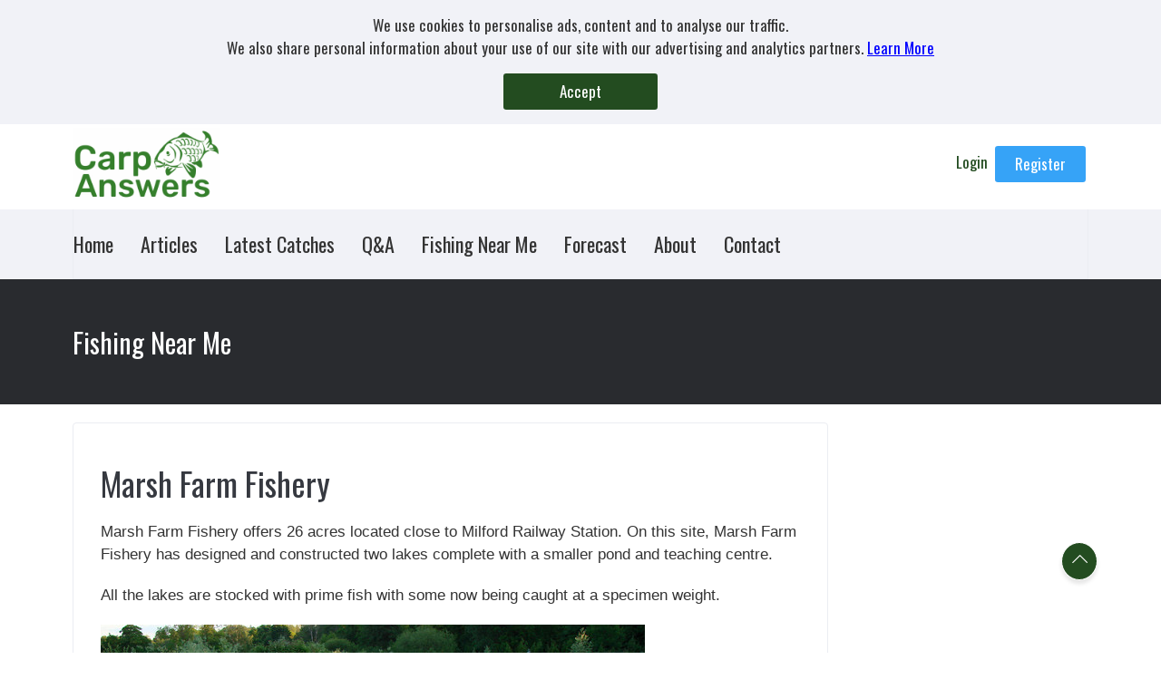

--- FILE ---
content_type: text/html; charset=utf-8
request_url: https://www.carpanswers.com/uk/fishing-near-me/3/surrey/marsh-farm-fishery
body_size: 7672
content:
<!DOCTYPE html>
<html>
<head>

    <!-- Global site tag (gtag.js) - Google Analytics -->
    <script async src="https://www.googletagmanager.com/gtag/js?id=UA-87856006-4"></script>
    <script>
        window.dataLayer = window.dataLayer || [];
        function gtag() { dataLayer.push(arguments); }
        gtag('js', new Date());

        gtag('config', 'UA-87856006-4');
    </script>

    <script async src="https://pagead2.googlesyndication.com/pagead/js/adsbygoogle.js"></script>
    <script>
        (adsbygoogle = window.adsbygoogle || []).push({
            google_ad_client: "ca-pub-7916506925864386",
            enable_page_level_ads: true
        });
    </script>

    <meta charset="utf-8" />
    <meta name="viewport" content="width=device-width, initial-scale=1.0" />
    <title>Carp Fishing Near Me - Marsh Farm Fishery Surrey - Carp Answers</title>



    <link rel="apple-touch-icon" sizes="57x57" href="/apple-icon-57x57.png">
    <link rel="apple-touch-icon" sizes="60x60" href="/apple-icon-60x60.png">
    <link rel="apple-touch-icon" sizes="72x72" href="/apple-icon-72x72.png">
    <link rel="apple-touch-icon" sizes="76x76" href="/apple-icon-76x76.png">
    <link rel="apple-touch-icon" sizes="114x114" href="/apple-icon-114x114.png">
    <link rel="apple-touch-icon" sizes="120x120" href="/apple-icon-120x120.png">
    <link rel="apple-touch-icon" sizes="144x144" href="/apple-icon-144x144.png">
    <link rel="apple-touch-icon" sizes="152x152" href="/apple-icon-152x152.png">
    <link rel="apple-touch-icon" sizes="180x180" href="/apple-icon-180x180.png">
    <link rel="icon" type="image/png" sizes="192x192" href="/android-icon-192x192.png">
    <link rel="icon" type="image/png" sizes="32x32" href="/favicon-32x32.png">
    <link rel="icon" type="image/png" sizes="96x96" href="/favicon-96x96.png">
    <link rel="icon" type="image/png" sizes="16x16" href="/favicon-16x16.png">
    <link rel="manifest" href="/manifest.json">
    <meta name="msapplication-TileColor" content="#ffffff">
    <meta name="msapplication-TileImage" content="/ms-icon-144x144.png">
    <meta name="theme-color" content="#ffffff">


    <link rel="stylesheet" href="/css/simple-line-icons.min.css">
        <link rel="stylesheet" href="/css/jquery-ui.min.css">
        <link rel="stylesheet" href="/css/font-awesome.min.css">

    <link rel="stylesheet" href="/css/bootstrap/bootstrap.min.css">
    <link rel="stylesheet" href="/style.min.css?v=N9f8RZolJbehggcDQ8VTBzfj4ZZ6yEc1d-bWKuTydlY">
    <link rel="stylesheet" href="/css/site.min.css?v=p8-LKTOUNbDw7oYlmskAnRS7FZaO_2lHvQr07vBp1Ig" />
    
    <link rel="stylesheet" href="/css/fishery-details.min.css" />


</head>
<body>
    

<div id="cookieConsent" class="mainmenu cookieBanner">
    <!-- start .container -->
    <div class="container">
        <!-- start .row-->
        <div class="row">
            <!-- start .col-md-12 -->
            <div class="col-md-12">
                <p class="text-center">
                    We use cookies to personalise ads, content and to analyse our traffic. <br /> We also share personal information about your use of our site with our advertising and analytics partners.
                    <a style="color: blue; text-decoration: underline" href="https://www.carpanswers.com/uk/privacy">Learn More</a>
                </p>
                <p class="text-center">
                    <button type="button" class="btn btn-default btn-sm navbar-btn" data-cookie-string=".AspNet.Consent=yes; expires=Mon, 14 Dec 2026 02:18:51 GMT; path=/; secure; samesite=lax">Accept</button>
                </p>
            </div>
            <!-- end /.col-md-12 -->
        </div>
        <!-- end /.row-->
    </div>
    <!-- start .container -->
</div>
    <script>
        (function () {
            document.querySelector("#cookieConsent button[data-cookie-string]").addEventListener("click", function (el) {
                document.cookie = el.target.dataset.cookieString;
                document.querySelector("#cookieConsent").classList.add("hidden");
            }, false);
        })();
    </script>

    <!-- ================================
        START MENU AREA
    ================================= -->
    <!-- start menu-area -->
    <div class="menu-area">
        <!-- start .top-menu-area -->
        <div class="top-menu-area">
            <!-- start .container -->
            <div class="container">
                <!-- start .row -->
                <div class="row">
                    <!-- start .col-md-3 -->
                    <div class="col-lg-10 col-md-7 col-5 v_middle">
                        <div class="logo logo-top">
                            <a href="https://www.carpanswers.com/uk"><img src="/images/logo.png" alt="logo image" class="img-fluid"></a>
                        </div>
                    </div>
                    <!-- end /.col-md-3 -->
                    <!-- start .col-md-5 -->
                    <div class="col-lg-2 col-md-5">
                        <!-- start .author-area -->
                        <div class="author-area">

                            <div class="author__notification_area">

                            </div>
                            <!--start .author__notification_area -->
                            
<!--start .author-author__info-->
<div class="author-author__info has_dropdown">
<div class="author__login">
    <a onclick="gtag('event', 'click', { event_category: 'login_top', event_action: 'click', event_label: 'layout' });" href="https://www.carpanswers.com/uk/login">Login&nbsp;</a>
    <a class="btn btn-sm btn-info" onclick="gtag('event', 'click', { event_category: 'register_top', event_action: 'click', event_label: 'layout' });" href="https://www.carpanswers.com/uk/register">Register</a>
</div>
</div>
<!--end /.author-author__info-->




                        </div>
                        <!-- end .author-area -->
                        <!-- author area restructured for mobile -->
                        <div class="mobile_content ">
                            <a onclick="gtag('event', 'click', { event_category: 'mobile_login_signup', event_action: 'click', event_label: 'layout' });" href="https://www.carpanswers.com/uk/account"><span class="icon-user menu_icon"></span></a>


                        </div>
                        <!-- end /.mobile_content -->

                    </div>
                    <!-- end .author-area -->



                </div>
                <!-- end /.col-md-5 -->
            </div>
            <!-- end /.row -->
        </div>
        <!-- end /.container -->
    </div>
    <!-- end  -->
    <!-- start .mainmenu_area -->
    <div class="mainmenu">
        <!-- start .container -->
        <div class="container">
            <!-- start .row-->
            <div class="row">
                <!-- start .col-md-12 -->
                <div class="col-md-12">
                    <div class="navbar-header">
                    </div>

                    <nav class="navbar navbar-expand-md mainmenu__menu">
                        <button class="navbar-toggler" type="button" data-toggle="collapse" data-target="#bs-example-navbar-collapse-1" aria-controls="bs-example-navbar-collapse-1"
                                aria-expanded="false" aria-label="Toggle navigation">
                            <span class="navbar-toggler-icon icon-menu"></span>
                        </button>
                        <!-- Collect the nav links, forms, and other content for toggling -->
                        <div class="collapse navbar-collapse" id="bs-example-navbar-collapse-1">
                            <ul class="navbar-nav">

                                <li>
                                    <a href="https://www.carpanswers.com/uk">Home</a>
                                </li>
                                <li>
                                    <a href="https://www.carpanswers.com/uk/articles/all">Articles</a>
                                </li>
                                <li>
                                    <a href="https://www.carpanswers.com/uk/catches/all">Latest Catches</a>
                                </li>
                                <li>
                                    <a href="https://www.carpanswers.com/uk/questions">Q&amp;A</a>
                                </li>
                                <li>
                                    <a href="https://www.carpanswers.com/uk/fishing-near-me">Fishing Near Me</a>
                                </li>
                                <li>
                                    <a href="https://www.carpanswers.com/uk/16-day-carp-fishing-weather-forecast">Forecast</a>
                                </li>
                                <li>
                                    <a href="https://www.carpanswers.com/uk/about">About</a>
                                </li>
                                <li>
                                    <a href="https://www.carpanswers.com/uk/contact">Contact</a>
                                </li>

                            </ul>
                        </div>
                        <!-- /.navbar-collapse -->



                    </nav>
                </div>
                <!-- end /.col-md-12 -->
            </div>
            <!-- end /.row-->
        </div>
        <!-- start .container -->
    </div>
    <!-- end /.mainmenu-->
    </div>
    <!-- end /.menu-area -->
    <!--================================
    END MENU AREA
    =================================-->
    <!--================================
    START RENDER BODY
    ==================================-->

    

<section class="breadcrumb-area bgimage">
    <div class="container content_above">
        <div class="row">
            <div class="col-md-12">
                <h1 class="page-title">Fishing Near Me</h1>
            </div>
            <!-- end /.col-md-12 -->
        </div>
        <!-- end /.row -->
    </div>
    <!-- end /.container -->
</section>

<section class="author-profile-area">
    <div class="container">
        <div class="row">

            <div class="col-lg-9 col-md-12">
                <div class="row">

                    <div class="col-md-12 author-info-tabs">
                        <div class="author_module about_author">
                            <h2 class="details-header">
                                <span>Marsh Farm Fishery</span>
                            </h2>
                            <div class="fishery-details">
                                <p>
                                    <p>Marsh Farm Fishery offers 26 acres located close to Milford Railway Station. On this site, Marsh Farm Fishery has designed and constructed two lakes complete with a smaller pond and teaching centre.</p>
<p>All the lakes are stocked with prime fish with some now being caught at a specimen weight.</p>
<p><img src="https://s3.eu-west-2.amazonaws.com/carp-answers/f7727ef1-1cae-4394-b1fa-e6d2edb94c36" alt="Fishing near me Marsh Farm Fishery" width="600" height="375" /></p>
<p>Both members and day ticket anglers are welcome to fish this superb venue.</p>
<p>Marsh Farm Fishery has an on-site tackle shop offering everything you need from bait to hot/cold food.&nbsp;</p>
<p>There is a good size car park and toilets available.&nbsp;</p>
<p><img src="https://s3.eu-west-2.amazonaws.com/carp-answers/9edb5678-704d-40c3-a73e-58286421ea48" alt="Fishing near me Marsh Farm Fishery" width="600" height="425" /></p>
<p>Images were taken from&nbsp;<a href="http://www.godalminganglingsociety.co.uk/">http://www.godalminganglingsociety.co.uk</a></p>
                                </p>
                            </div>
                            <br />

                            <p><strong>We are continually adding details about the fishery, be sure to check be often.</strong></p>

                            <div class="row">

                                <div class="col-lg-3 col-md-12 fishing-available">
                                    <div class="card-title">
                                        <h4>Fishing available</h4>
                                    </div>

                                    <div class="event_module">
                                        <ul class="list_item">
                                                <li>Coarse</li>
                                                <li>Crucian</li>
                                        </ul>
                                    </div>
                                </div>

                                <div class="col-lg-3 col-md-12 fishing-available">

                                    <div class="fishery-ad-3">

                                        <script async src="//pagead2.googlesyndication.com/pagead/js/adsbygoogle.js"></script>
                                        <!-- fishery-main -->
                                        <ins class="adsbygoogle"
                                             style="display:block"
                                             data-ad-client="ca-pub-7916506925864386"
                                             data-ad-slot="4900508126"
                                             data-ad-format="auto"
                                             data-full-width-responsive="true"></ins>
                                        <script>
                                            (adsbygoogle = window.adsbygoogle || []).push({});
                                        </script>

                                    </div>



                                </div>

                                <div class="col-lg-4 col-md-12 contact-information">
                                    <div class="card-title">
                                        <h4>Contact Information</h4>
                                    </div>

                                    <div class="invoice">
                                        <div class="invoice__meta">
                                            <div class="address" itemscope itemtype="http://schema.org/LocalBusiness">
                                                <h5 itemprop="name" class="bold">Marsh Farm Fishery</h5>
                                                <address itemprop="address" itemscope itemtype="http://schema.org/PostalAddress">
                                                    <p itemprop="streetAddress">Marsh Farm Fishery, Station Lane</p>
                                                    <p itemprop="addressLocality">Marsh Farm, Milford, Surrey</p>
                                                    <p itemprop="postalCode">GU8 5AE</p>
                                                    <p itemprop="addressRegion"></p>
                                                </address>
                                                <p itemprop="telephone"><span class="icon-phone"></span> 01483 428885</p>
                                                <div style="color:#fff;" itemprop="image">http://www.godalminganglingsociety.co.uk</div>
                                                <div style="color:#fff;" itemprop="priceRange">See website for prices</div>
                                            </div>
                                        </div>
                                    </div>

                                    <div class="author">
                                        <a href="http://www.godalminganglingsociety.co.uk" class="btn btn--sm btn-primary" target="blank">Visit the Website</a>
                                    </div>
                                </div>

                            </div>

                        </div>
                    </div>


                </div>
                <!-- end /.row -->


            </div>
            <!-- end /.col-md-8 -->

            <div class="col-lg-3 col-md-12">
                <aside class="sidebar sidebar_author sidebar-sticky">



                    <div class="sidebar-card message-card fishery-side-bar-ad">

                        <div>
                            <script async src="//pagead2.googlesyndication.com/pagead/js/adsbygoogle.js"></script>
                            <!-- fishery-side -->
                            <ins class="adsbygoogle"
                                 style="display:block"
                                 data-ad-client="ca-pub-7916506925864386"
                                 data-ad-slot="9241533228"
                                 data-ad-format="auto"
                                 data-full-width-responsive="true"></ins>
                            <script>
                                (adsbygoogle = window.adsbygoogle || []).push({});
                            </script>
                        </div>

                        <!-- end /.message-form -->
                    </div>


                    <div class="sidebar-card message-card">
                        <div class="card-title">
                            <h4>Disclaimer</h4>
                        </div>

                        <div class="disclaimer">
                            <p>
                                We aim to provide the most accurate and up-to-date information possible, however, from time to time we get things wrong. If you do spot something that is not correct or you would like to add a new fishery,
                                please contact us using the link below.
                            </p>
                            <p>
                                <a class="btn btn-xs btn-primary" href="/uk/contact">Contact Us</a>
                            </p>
                        </div>

                        <!-- end /.message-form -->
                    </div>
                    <!-- end /.freelance-status -->


                </aside>
            </div>
            <!-- end /.sidebar -->



        </div>
        <!-- end /.row -->
    </div>
    <!-- end /.container -->
</section>





    <!--================================
    START RENDER BODY
    ==================================-->
    <!--================================
        Start Footer
    =================================-->
    <footer class="footer-area footer--light">
        <div class="footer-big">
            <!-- start .container -->
            <div class="container">
                <div class="row">
                    <div class="col-md-3 col-sm-12">
                        <div class="footer-widget">
                            <div class="widget-about">
                                <img src="/images/footer-logo.png" alt="" class="img-fluid">
                                <p>
                                    Carp Answers is the one place to get the information you need regarding all things fishing related
                                </p>
                                <p>
                                    Keep in mind that we may receive commissions when you click our links and make purchases. However, this does not impact our reviews and recommendations. 
                                    We try our best to keep things fair and balanced, in order to help you make the best choice for you.
                                </p>
                            </div>
                        </div>
                        <!-- Ends: .footer-widget -->
                    </div>
                    <!-- end /.col-md-4 -->


                    <div class="col-md-3 col-sm-4">
                        <div class="footer-widget">
                            <div class="footer-menu">
                                <h4 class="footer-widget-title">General</h4>
                                <ul>
                                    <li>
                                        <a href="https://www.carpanswers.com/uk/articles/all">Articles</a>
                                    </li>
                                    <li>
                                        <a href="https://www.carpanswers.com/uk/catches/all">Latest Catches</a>
                                    </li>
                                    <li>
                                        <a href="https://www.carpanswers.com/uk/questions">Q&amp;A</a>
                                    </li>
                                    <li>
                                        <a href="https://www.carpanswers.com/uk/fishing-near-me">Fishing Near Me</a>
                                    </li>
                                    <li>
                                        <a href="https://www.carpanswers.com/uk/16-day-carp-fishing-weather-forecast">Forecast</a>
                                    </li>
                                    <li>
                                        <a href="https://www.carpanswers.com/uk/about">About Us</a>
                                    </li>
                                    <li>
                                        <a href="https://www.carpanswers.com/uk/contact">Contact Us</a>
                                    </li>

                                </ul>
                            </div>
                            <!-- end /.footer-menu -->
                        </div>
                        <!-- Ends: .footer-widget -->
                    </div>
                    <!-- end /.col-lg-3 -->

                    <div class="col-md-3 col-sm-4">
                        <div class="footer-widget">
                            <div class="footer-menu no-padding">
                                <h4 class="footer-widget-title">Help</h4>
                                <ul>
                                    <li>
                                        <a href="https://www.carpanswers.com/uk/catches/report">Send us your catch</a>
                                    </li>
                                    <li>
                                        <a href="https://www.carpanswers.com/uk/faqs">FAQS</a>
                                    </li>
                                    <li>
                                        <a href="https://www.carpanswers.com/uk/privacy">Privacy Policy</a>
                                    </li>
                                    <li>
                                        <a href="https://www.carpanswers.com/uk/terms">Terms &amp; Conditions</a>
                                    </li>
                                    <li>
                                        <a href="https://www.carpanswers.com/uk/cookies">Cookies</a>
                                    </li>

                                </ul>
                            </div>
                            <!-- end /.footer-menu -->
                        </div>
                        <!-- Ends: .footer-widget -->
                    </div>
                    <!-- Ends: .col-lg-3 -->

                    <div class="col-md-3 col-sm-4">
                        <div class="footer-widget">
                            <div class="footer-menu no-padding">
                                <h4 class="footer-widget-title">Follow Us</h4>
                                <ul>
                                    <li>
                                        <a target="_blank" href="https://www.twitter.com/carpanswers"><span class="fa fa-twitter"></span>Twitter</a>
                                    </li>

                                </ul>
                            </div>
                            <!-- end /.footer-menu -->
                        </div>
                        <!-- Ends: .footer-widget -->
                    </div>
                    <!-- Ends: .col-lg-3 -->

                </div>
                <!-- end /.row -->
            </div>
            <!-- end /.container -->
        </div>
        <!-- end /.footer-big -->

        <div class="mini-footer">
            <div class="container">
                <div class="row">
                    <div class="col-md-12">
                        <div class="copyright-text">
                            <p>
                                &copy; 2025
                                CarpAnswers. All rights reserved.
                            </p>
                        </div>

                        <div class="go_top">
                            <span class="icon-arrow-up"></span>
                        </div>
                    </div>
                </div>
            </div>
        </div>
    </footer>
    <!--================================
        End Footer
    =================================-->

    <script src="/js/vendor/jquery/jquery-1.12.3.min.js"></script>
    <script src="/js/vendor/bootstrap.min.js"></script>
    <script src="/js/site/jquery.validate.min.js"></script>
    <script src="/js/site/jquery.validate.unobtrusive.min.js"></script>

        <script src="/js/vendor/jquery/popper.min.js"></script>
        <script src="/js/vendor/jquery/uikit.min.js"></script>
        <script src="/js/vendor/jquery-ui.min.js"></script>
        <script src="/js/vendor/jquery.easing1.3.min.js"></script>
        <script src="/js/vendor/jqury.smooth-scroll.min.js"></script>
        <script src="/js/site/tinymce.min.js"></script>


    <script src="/js/main.min.js?v=zLGgv5cmtc7JEGQbLZe9u0XVw87qGifMWVdhzbxYqCM"></script>


    <script type='text/javascript' src='//platform-api.sharethis.com/js/sharethis.js#property=5b82962a8e496b00101b724f&product=sticky-share-buttons' async='async'></script>

    
</body>
</html>


--- FILE ---
content_type: text/html; charset=utf-8
request_url: https://www.google.com/recaptcha/api2/aframe
body_size: 266
content:
<!DOCTYPE HTML><html><head><meta http-equiv="content-type" content="text/html; charset=UTF-8"></head><body><script nonce="5ue8oiuj6uDuzTCxflAQlQ">/** Anti-fraud and anti-abuse applications only. See google.com/recaptcha */ try{var clients={'sodar':'https://pagead2.googlesyndication.com/pagead/sodar?'};window.addEventListener("message",function(a){try{if(a.source===window.parent){var b=JSON.parse(a.data);var c=clients[b['id']];if(c){var d=document.createElement('img');d.src=c+b['params']+'&rc='+(localStorage.getItem("rc::a")?sessionStorage.getItem("rc::b"):"");window.document.body.appendChild(d);sessionStorage.setItem("rc::e",parseInt(sessionStorage.getItem("rc::e")||0)+1);localStorage.setItem("rc::h",'1765678734372');}}}catch(b){}});window.parent.postMessage("_grecaptcha_ready", "*");}catch(b){}</script></body></html>

--- FILE ---
content_type: text/css
request_url: https://www.carpanswers.com/style.min.css?v=N9f8RZolJbehggcDQ8VTBzfj4ZZ6yEc1d-bWKuTydlY
body_size: 75431
content:
@import url("https://fonts.googleapis.com/css?family=Oswald:400,700,400italic,700italic");@import url("https://fonts.googleapis.com/css?family=EB+Garamond:300italic,400italic,600italic,700italic,800italic,400,300,600,700,800");body{font-family:"Open Sans",sans-serif;position:relative;font-weight:400;font-size:17px}ul{padding:0;margin:0}li{list-style:none}a:hover,a:focus{text-decoration:none;-webkit-transition:.3s ease;-o-transition:.3s ease;transition:.3s ease}a:focus{outline:0}img{max-width:100%}input[type=date],input[type=datetime-local],input[type=email],input[type=number],input[type=password],input[type=search-md],input[type=search],input[type=tel],input[type=text],input[type=time],input[type=url],textarea,select{-webkit-box-sizing:border-box;box-sizing:border-box;-webkit-box-shadow:none;box-shadow:none;outline:none;width:100%;padding:0 20px}select.text_field{height:50px}select.text_field{-webkit-appearance:none;-moz-appearance:none}input{line-height:45px;height:45px;border:1px solid #ebedf2;-webkit-border-radius:2px;border-radius:2px;color:#747b86;font-size:16px;-webkit-transition:.3s ease;-o-transition:.3s ease;transition:.3s ease}input:focus,input:active{border:1px solid #234c20}label,.form-group p.label{font-weight:400;font-size:16px;line-height:26px;text-transform:capitalize;margin-bottom:10px;color:#000}label span,.form-group p.label span{font-weight:400;font-size:15px;color:#555}label sup,.form-group p.label sup{color:#f4516c}select[multiple]{height:80px}select:focus{outline:0;border-color:#234c20}.select--field{height:55px;border:1px solid #dcdcdc}.text_field{line-height:50px;border:1px solid #ebedf2;color:#898b96;font-weight:300}textarea.text_field{line-height:25px;padding-top:15px;border:1px solid #ebedf2;min-height:200px;resize:none;color:#898b96}button{margin:0;padding:0}button:focus{outline:0}p{font-size:17px;line-height:30px;color:#898b96;font-weight:300}h1,h2,h3,h4,h5,h6{font-family:'Oswald','Helvetica Neue',Helvetica,sans-serif;margin:0;font-weight:400;padding:0;color:#363940}a{color:#234c20}.form-group{margin-bottom:20px}.form-group p{font-size:14px;margin-top:10px;margin-bottom:0;color:#898f96}.form-group p span{font-weight:400;color:#000}.form-group p.label{margin-top:0;clear:right;padding:0}.no-padding{padding:0 !important}.no-margin{margin:0}.padding-left0{padding-left:0}.r-padding{padding-right:100px}.l-padding{padding-left:100px}.ltr{text-align:right}.rtl{text-align:left}.br_0{border-right:none !important}.bt1{border-top:1px solid #e4e4e4}.btop{border-top:1px solid #ebedf2 !important;border-right:0 !important;border-bottom:0 !important;border-left:0 !important}.bbottom{border-top:0 !important;border-right:0 !important;border-bottom:1px solid #ebedf2 !important;border-left:0 !important}.v_middle,.user_area .user_single .user__short_desc .user_avatar,.user_area .user_single .user__short_desc .user_info,.statement_info_card .info{display:inline-block;vertical-align:middle;margin-right:-3px;float:none}.inline{display:inline-block}.text--white{color:#fff}.rounded{-webkit-border-radius:200px;border-radius:200px}.border-right1{border-right:1px solid #ebedf2}.border-default{border:1px solid #ebedf2}.border-none{border:0 none !important}.big-border{border:3px solid #ebedf2}.bold{font-weight:500}.ver_mid{display:table-cell;vertical-align:middle}.badge{position:absolute;top:5px;left:90%;background:#234c20;font-size:10px;color:#fff}.pcolor{color:#234c20}.scolor{color:#34bfa3}.bgimage{position:relative}.bgimage:before{z-index:1}.content_above{position:relative;z-index:2}.bg_image_holder{position:absolute;height:100%;width:100%;top:0;left:0;-webkit-background-size:cover !important;background-size:cover !important;background-position:center !important;background-repeat:no-repeat;z-index:0;-o-transition:opacity .3s linear;transition:opacity .3s linear;-webkit-transition:opacity .3s linear;opacity:0}.bg_image_holder img{display:none}.mcolor1{color:#34bfa2}.mcolor2{color:#ffb822}.mcolor3{color:#36a3f7}.mcolor4{color:#f4516c}.pcolorbg{background:#234c20}.scolorbg{background:#34bfa3}.mcolorbg1{background:#34bfa2}.mcolorbg2{background:#ffb822}.mcolorbg3{background:#36a3f7}.mcolorbg4{background:#f4516c}.bg-white{background:#fff}.dark-bg{background:#2c333e}.pcolorbg.transparent-bg{background:rgba(88,103,221,.05)}.scolorbg.transparent-bg{background:rgba(52,191,163,.05)}.mcolorbg1.transparent-bg{background:rgba(52,191,162,.05)}.mcolorbg2.transparent-bg{background:rgba(255,184,34,.05)}.mcolorbg3.transparent-bg{background:rgba(54,163,247,.05)}.mcolorbg4.transparent-bg{background:rgba(244,81,108,.05)}.tooltip{display:block}.tooltip .tooltip-inner{font-family:'Rubik',sans-serif;font-size:13px;text-align:left;display:block;background:#34bfa3;-webkit-border-radius:2px;border-radius:2px}.tooltip .arrow:before{border-top-color:#34bfa3}.section--padding{padding-top:105px;padding-bottom:105px}.section--padding2{padding:70px 0 120px}.section--padding3{padding-top:30px;padding-bottom:105px}.section-title{text-align:center;padding-bottom:55px}.section-title h1{font-weight:400;margin-bottom:24px;font-size:36px;color:#363940}.section-title h1 span{color:#234c20}.section-title p{padding:0 230px;line-height:32px;margin-bottom:0;color:#898b96;font-size:18px}.section-title2{margin-bottom:60px}.section-title2 ul{display:-webkit-box;display:-webkit-flex;display:-ms-flexbox;display:flex;-webkit-box-pack:justify;-webkit-justify-content:space-between;-ms-flex-pack:justify;justify-content:space-between;margin:0}.section-title2 ul li{display:-webkit-box;display:-webkit-flex;display:-ms-flexbox;display:flex;-webkit-box-align:center;-webkit-align-items:center;-ms-flex-align:center;align-items:center}.section-title2 ul li h1{font-size:30px;font-weight:400}.section-title2 ul li a{padding:15px 20px;color:#234c20;border:1px solid #234c20;-webkit-border-radius:3px;border-radius:3px}.section-title-light h1{color:#fff}.input_with_icon{position:relative;max-width:158px}.input_with_icon span{position:absolute;right:20px;top:50%;color:#747b86;-webkit-transform:translateY(-50%);-ms-transform:translateY(-50%);transform:translateY(-50%)}.product-title-area,.dashboard_contents .dashboard_title_area{background:#fff;padding:32px 30px 32px;margin-bottom:30px;-webkit-border-radius:4px;border-radius:4px}.product-title-area:before,.dashboard_contents .dashboard_title_area:before,.product-title-area:after,.dashboard_contents .dashboard_title_area:after{display:table;content:"";clear:both}.product-title-area .product__slider-nav,.dashboard_contents .dashboard_title_area .product__slider-nav{float:right;background:#34bfa3}.product-title-area .product__slider-nav span,.dashboard_contents .dashboard_title_area .product__slider-nav span{line-height:45px;color:#fff;cursor:pointer;width:52px;display:inline-block;text-align:center}.product-title-area .date_area p,.dashboard_contents .dashboard_title_area .date_area p{float:left}.product-title-area .date_area .input_with_icon,.dashboard_contents .dashboard_title_area .date_area .input_with_icon,.product-title-area .date_area .select-wrap,.dashboard_contents .dashboard_title_area .date_area .select-wrap{float:left;margin-right:10px}.product-title-area .date_area .select-wrap select,.dashboard_contents .dashboard_title_area .date_area .select-wrap select{height:47px}.product-title-area .date_area .btn:hover,.dashboard_contents .dashboard_title_area .date_area .btn:hover{background:#234c20;color:#fff}.product-title-area.product-title-area2,.dashboard_contents .product-title-area2.dashboard_title_area{padding:0 30px;margin-bottom:0}.product__title{float:left}.product__title h2{font-weight:400;line-height:45px}.filter__menu{float:right;position:relative;margin-top:10px}.filter__menu p{margin-bottom:0;display:inline-block;vertical-align:middle;color:#747b86;margin-right:15px}.filter__menu .filter__menu_icon{display:inline-block;vertical-align:middle;margin-top:6px;width:17px}.filter__menu .filter__menu_icon svg{height:16px;cursor:pointer}.filter__menu .filter__menu_icon svg:hover circle{fill:#0673ec}.filter__menu .filter__menu_icon svg circle{fill:#a3b1c4}.filter__menu .filter__menu_icon .filter_dropdown{position:absolute;min-width:183px;padding:20px 27px;top:45px;z-index:3;background:#fff;right:-15px;-webkit-box-shadow:0 5px 40px rgba(82,85,90,.2);box-shadow:0 5px 40px rgba(82,85,90,.2);display:none}.filter__menu .filter__menu_icon .filter_dropdown.active{display:block}.filter__menu .filter__menu_icon .filter_dropdown:before{position:absolute;content:"";border-bottom:10px solid #fff;border-left:10px solid transparent;right:15px;bottom:100%;border-right:10px solid transparent}.filter__menu .filter__menu_icon .filter_dropdown li a{color:#747b86;display:block;-webkit-transition:.3s;-o-transition:.3s;transition:.3s;line-height:28px}.filter__menu .filter__menu_icon .filter_dropdown li a:hover{color:#234c20}.transparent{background:transparent}.rounded{-webkit-border-radius:200px;border-radius:200px}.tags ul>li{display:inline-block}.tags--round ul>li a{color:#868c96;line-height:28px;background:#f1f3f6;display:inline-block;padding:0 17px;margin-right:4px;-webkit-border-radius:50px;border-radius:50px;-webkit-transition:.3s;-o-transition:.3s;transition:.3s}.tags--round ul>li a:hover{background:#34bfa3;color:#fff}.bgcolor{background:#f1f2f7}.bgcolor2{background:#f6f7fb}.dropdown{position:absolute;min-width:271px;background:#fff;padding:19px 30px;z-index:3;visibility:hidden;opacity:0;-webkit-transition:.3s;-o-transition:.3s;transition:.3s;border-top:1px solid #234c20;-webkit-border-radius:0 0 4px 4px;border-radius:0 0 4px 4px;-webkit-box-shadow:0 5px 40px rgba(82,85,90,.2);box-shadow:0 5px 40px rgba(82,85,90,.2)}.dropdown.active{opacity:1;visibility:visible}.dropdown li a{font-size:15px;line-height:32px;display:block;color:#747b86}.dropdown li a:hover{color:#234c20}.dropdown li a span{float:right}.dropdown:before{content:'';position:absolute;border-left:10px solid transparent;border-right:10px solid transparent;border-bottom:10px solid #234c20;bottom:100%}.dropdown.messaging_dropdown li a{color:#54667a}.dropdown.messaging_dropdown li a span{float:none;padding-right:10px}.dropdown.messaging_dropdown li a:hover{color:#234c20}.range-slider.ui-slider{height:6px;background:#efedf3;-webkit-border-radius:6px;border-radius:6px}.range-slider.ui-slider .ui-slider-range{background:#234c20}.range-slider.ui-slider .ui-slider-handle{height:18px;width:18px;background:#34bfa3;-webkit-border-radius:50px;border-radius:50px;top:-6px;z-index:2}.range-slider.ui-slider .ui-slider-handle:focus{outline:0}.range-slider.ui-slider .ui-slider-handle:before{content:'';position:absolute;height:-webkit-calc(100% - 8px);height:calc(100% - 8px);width:-webkit-calc(100% - 8px);width:calc(100% - 8px);background:#fff;left:4px;top:4px;z-index:-1;-webkit-border-radius:50%;border-radius:50%}.price-ranges{padding-top:34px;text-align:left}.price-ranges span{line-height:32px;display:inline-block;background:rgba(88,103,221,.1);width:80px;color:#234c20;text-align:center}.search-update{margin-top:30px}.rating{display:inline-block;vertical-align:middle}.rating ul{float:left}.rating ul li{float:left;margin-right:3px}.rating ul li span.fa-star,.rating ul li span.fa-star-half-o{color:#ffc000}.rating ul li span.fa-star-o{color:#7e7e7e}.rating .rating__count{display:inline-block;color:#6f7d8d;vertical-align:middle;margin-left:5px}.custom-checkbox2 input[type='checkbox'],.custom-radio input[type='checkbox']{display:none}.custom-checkbox2 input[type='checkbox']:checked+label span:before,.custom-radio input[type='checkbox']:checked+label span:before,.custom-checkbox2 .form-group input[type='checkbox']:checked+p.label span:before,.form-group .custom-checkbox2 input[type='checkbox']:checked+p.label span:before,.custom-radio .form-group input[type='checkbox']:checked+p.label span:before,.form-group .custom-radio input[type='checkbox']:checked+p.label span:before{opacity:1;visibility:visible;-webkit-transform:scale(1);-ms-transform:scale(1);transform:scale(1)}.custom-checkbox2 label,.custom-radio label,.custom-checkbox2 .form-group p.label,.form-group .custom-checkbox2 p.label,.custom-radio .form-group p.label,.form-group .custom-radio p.label{font-size:15px;font-weight:400;margin:0;line-height:36px;cursor:pointer;text-transform:none;color:#898b96}.custom-checkbox2 label span.square,.custom-radio label span.square,.custom-checkbox2 .form-group p.label span.square,.form-group .custom-checkbox2 p.label span.square,.custom-radio .form-group p.label span.square,.form-group .custom-radio p.label span.square{height:15px;margin-right:12px;vertical-align:middle;width:15px;background:#f6f7fa;display:inline-block;border:1px solid #e6e9ed;-webkit-border-radius:1px;border-radius:1px;position:relative}.custom-checkbox2 label span.square:before,.custom-radio label span.square:before,.custom-checkbox2 .form-group p.label span.square:before,.form-group .custom-checkbox2 p.label span.square:before,.custom-radio .form-group p.label span.square:before,.form-group .custom-radio p.label span.square:before{content:'';font-family:'FontAwesome',sans-serif;position:absolute;height:15px;width:15px;text-align:center;font-size:9px;bottom:-1px;-webkit-transition:.2s;-o-transition:.2s;transition:.2s;left:-1px;opacity:0;-webkit-transform:scale(.5);-ms-transform:scale(.5);transform:scale(.5);-webkit-border-radius:1px;border-radius:1px;background:#234c20;color:#fff;line-height:16px}.custom-radio input[type='radio']{display:none}.custom-radio input[type='radio']:checked+label span:before,.custom-radio .form-group input[type='radio']:checked+p.label span:before,.form-group .custom-radio input[type='radio']:checked+p.label span:before{opacity:1;visibility:visible;-webkit-transform:scale(1);-ms-transform:scale(1);transform:scale(1)}.custom-radio label,.custom-radio .form-group p.label,.form-group .custom-radio p.label{font-size:15px;font-weight:400;margin:0;line-height:36px;cursor:pointer;text-transform:none}.custom-radio label span.circle,.custom-radio .form-group p.label span.circle,.form-group .custom-radio p.label span.circle{height:20px;margin-right:12px;vertical-align:middle;width:20px;background:#fff;display:inline-block;border:4px solid #e6e9ed;-webkit-border-radius:50%;border-radius:50%;position:relative}.custom-radio label span.circle:before,.custom-radio .form-group p.label span.circle:before,.form-group .custom-radio p.label span.circle:before{content:'';font-family:'FontAwesome',sans-serif;position:absolute;height:20px;width:20px;text-align:center;font-size:12px;bottom:-4px;-webkit-transition:.2s;-o-transition:.2s;transition:.2s;left:-4px;opacity:0;-webkit-transform:scale(.5);-ms-transform:scale(.5);transform:scale(.5);-webkit-border-radius:50%;border-radius:50%;background:#234c20;color:#fff;line-height:20px}.custom-radio.custom_radio--big span.circle{height:30px;width:30px;border-width:5px}.custom-radio.custom_radio--big span.circle:before{width:30px;height:30px;font-size:16px;line-height:30px;border-width:5px}.radio-group .label{display:block;text-align:left}.radio-group .custom-radio{display:inline-block}.radio-group .custom-radio+.custom-radio{margin-left:30px}.pricing-options2 .custom-radio span.circle:before{background:#34bfa3}.custom_checkbox{position:relative;margin-top:10px}.custom_checkbox input[type='checkbox']{display:none}.custom_checkbox input[type='checkbox']:checked+label .shadow_checkbox,.custom_checkbox .form-group input[type='checkbox']:checked+p.label .shadow_checkbox,.form-group .custom_checkbox input[type='checkbox']:checked+p.label .shadow_checkbox{border:transparent}.custom_checkbox input[type='checkbox']:checked+label .shadow_checkbox:before,.custom_checkbox .form-group input[type='checkbox']:checked+p.label .shadow_checkbox:before,.form-group .custom_checkbox input[type='checkbox']:checked+p.label .shadow_checkbox:before{visibility:visible}.custom_checkbox label,.custom_checkbox .form-group p.label,.form-group .custom_checkbox p.label{margin-bottom:0}.custom_checkbox label .label_text,.custom_checkbox .form-group p.label .label_text,.form-group .custom_checkbox p.label .label_text{font-weight:400;color:#555;display:inline-block;vertical-align:middle;margin-left:11px}.custom_checkbox label .shadow_checkbox,.custom_checkbox .form-group p.label .shadow_checkbox,.form-group .custom_checkbox p.label .shadow_checkbox{height:18px;width:18px;top:0;border:1px solid #d3d3d3;display:inline-block;vertical-align:middle;position:relative;-webkit-border-radius:2px;border-radius:2px}.custom_checkbox label .shadow_checkbox:before,.custom_checkbox .form-group p.label .shadow_checkbox:before,.form-group .custom_checkbox p.label .shadow_checkbox:before{position:absolute;height:100%;width:100%;top:0;content:'';font-size:12px;visibility:hidden;text-align:center;color:#fff;line-height:18px;font-family:FontAwesome,sans-serif;background:#234c20;-webkit-border-radius:2px;border-radius:2px}.custom_upload p{font-weight:500;font-size:16px;color:#000;margin-bottom:12px}.custom_upload p span{font-size:15px;line-height:26px;font-weight:400;color:#555}.custom_upload input[type='file']{display:none}.cardify,.content_title,.card_style1,.card_style2,.credit_modules,.shortcode_modules,.upload_modules,.withdraw_module,.statement_info_card,.statement_table,.contact_tile,.thread_sort_area,.featured_event,.google_map .location_address .addres_module,.author_info,.comment_area{background:#fff;-webkit-border-radius:4px;border-radius:4px}.toggle_title{display:block;padding:30px 30px 25px}.toggle_title span.lnr{float:right;line-height:20px;font-size:14px}.toggle_title h4{font-size:22px}.social_icon{display:inline-block}.social_icon span{display:inline-block;line-height:45px;width:45px;-webkit-border-radius:50%;-moz-border-radius:50%;text-align:center;border-radius:50%;font-size:16px;color:#fff}.social_icon span.fa-facebook{background:#395799}.social_icon span.fa-twitter{background:#19b2f5}.social_icon span.fa-google-plus{background:#f05b44}.social_icon span.fa-behance{background:#0057ff}.social_icon span.fa-dribbble{background:#ea4c89}.input-group .input-group-addon{background:none;border:none;font-size:18px;color:#555;padding-left:0}.content_title{padding:30px;-webkit-border-radius:4px;border-radius:4px;margin-bottom:30px}.video_modal .modal-content iframe{width:600px;height:450px}#myModal.modal.fade .modal-dialog{top:50%;left:50%;position:absolute;-webkit-transform:translate(-50%,-60%);-ms-transform:translate(-50%,-60%);transform:translate(-50%,-60%)}.shortcode_module_title{display:-webkit-box;display:-webkit-flex;display:-ms-flexbox;display:flex;-webkit-box-pack:justify;-webkit-justify-content:space-between;-ms-flex-pack:justify;justify-content:space-between;-webkit-box-align:center;-webkit-align-items:center;-ms-flex-align:center;align-items:center;padding:20px 50px;background:#fff;margin-bottom:30px;-webkit-border-radius:3px;border-radius:3px}.shortcode_module_title .dashboard__title h3{font-size:20px;font-weight:400}.messages::-webkit-scrollbar-track{background-color:transparent}.messages::-webkit-scrollbar{width:6px;background-color:transparent}.messages::-webkit-scrollbar-thumb{background-color:#e9eef2;-webkit-border-radius:5px;border-radius:5px}.offcanvas-menu::-webkit-scrollbar-track{background-color:transparent}.offcanvas-menu::-webkit-scrollbar{width:6px;background-color:transparent}.offcanvas-menu::-webkit-scrollbar-thumb{background-color:#e9eef2;-webkit-border-radius:5px;border-radius:5px}.menu--style1 .top-menu-area{background:#fff}.menu--style1 .mainmenu,.menu--style1 .mainmenu__menu{background:#234c20}.menu--style1 .mainmenu__menu ul li:hover a{color:#333}.menu--style1 .mainmenu__menu ul li a{color:#fff}.menu--style1 .searc-wrap input{background:rgba(255,255,255,.2);border:0;color:#fff;font-weight:400}.menu--style1 .searc-wrap input::-webkit-input-placeholder{color:#fff}.menu--style1 .searc-wrap input::-moz-placeholder{color:#fff}.menu--style1 .searc-wrap input:-ms-input-placeholder{color:#fff}.menu--style1 .searc-wrap .search-wrap__btn{background:#fff;color:#234c20}.shortcode_wrapper+.shortcode_wrapper{margin-top:100px}.sidebar-card,.item-preview{background:#fff;-webkit-border-radius:4px;border-radius:4px;border:1px solid #ebedf2;margin-bottom:30px}.sidebar-card .card-title,.item-preview .card-title{padding:30px;border-bottom:1px solid #ebedf2}.sidebar-card .card-title h4,.item-preview .card-title h4{font-size:18px}.product--sidebar .sidebar-card,.support--sidebar .sidebar-card,.faq--sidebar .sidebar-card,.affliate_rule_module .sidebar-card,.sidebar--blog .sidebar-card,.product--sidebar .item-preview,.support--sidebar .item-preview,.faq--sidebar .item-preview,.affliate_rule_module .item-preview,.sidebar--blog .item-preview{background:#fff;-webkit-border-radius:4px;border-radius:4px;margin-bottom:30px}.product--sidebar .sidebar-card .card-title,.support--sidebar .sidebar-card .card-title,.faq--sidebar .sidebar-card .card-title,.affliate_rule_module .sidebar-card .card-title,.sidebar--blog .sidebar-card .card-title,.product--sidebar .item-preview .card-title,.support--sidebar .item-preview .card-title,.faq--sidebar .item-preview .card-title,.affliate_rule_module .item-preview .card-title,.sidebar--blog .item-preview .card-title{padding:30px 30px 28px;display:block}.product--sidebar .sidebar-card .card-title.collapsed,.support--sidebar .sidebar-card .card-title.collapsed,.faq--sidebar .sidebar-card .card-title.collapsed,.affliate_rule_module .sidebar-card .card-title.collapsed,.sidebar--blog .sidebar-card .card-title.collapsed,.product--sidebar .item-preview .card-title.collapsed,.support--sidebar .item-preview .card-title.collapsed,.faq--sidebar .item-preview .card-title.collapsed,.affliate_rule_module .item-preview .card-title.collapsed,.sidebar--blog .item-preview .card-title.collapsed{margin-bottom:0}.product--sidebar .sidebar-card .card-title .h4,.support--sidebar .sidebar-card .card-title .h4,.faq--sidebar .sidebar-card .card-title .h4,.affliate_rule_module .sidebar-card .card-title .h4,.sidebar--blog .sidebar-card .card-title .h4,.product--sidebar .item-preview .card-title .h4,.support--sidebar .item-preview .card-title .h4,.faq--sidebar .item-preview .card-title .h4,.affliate_rule_module .item-preview .card-title .h4,.sidebar--blog .item-preview .card-title .h4{font-size:18px}.product--sidebar .sidebar-card .card-title span,.support--sidebar .sidebar-card .card-title span,.faq--sidebar .sidebar-card .card-title span,.affliate_rule_module .sidebar-card .card-title span,.sidebar--blog .sidebar-card .card-title span,.product--sidebar .item-preview .card-title span,.support--sidebar .item-preview .card-title span,.faq--sidebar .item-preview .card-title span,.affliate_rule_module .item-preview .card-title span,.sidebar--blog .item-preview .card-title span{float:right;font-size:12px;line-height:20px;color:#555}.product--sidebar .sidebar-card .collapsible-content,.support--sidebar .sidebar-card .collapsible-content,.faq--sidebar .sidebar-card .collapsible-content,.affliate_rule_module .sidebar-card .collapsible-content,.sidebar--blog .sidebar-card .collapsible-content,.product--sidebar .item-preview .collapsible-content,.support--sidebar .item-preview .collapsible-content,.faq--sidebar .item-preview .collapsible-content,.affliate_rule_module .item-preview .collapsible-content,.sidebar--blog .item-preview .collapsible-content{padding:0 30px}.product--sidebar .sidebar-card .card-content,.support--sidebar .sidebar-card .card-content,.faq--sidebar .sidebar-card .card-content,.affliate_rule_module .sidebar-card .card-content,.sidebar--blog .sidebar-card .card-content,.product--sidebar .item-preview .card-content,.support--sidebar .item-preview .card-content,.faq--sidebar .item-preview .card-content,.affliate_rule_module .item-preview .card-content,.sidebar--blog .item-preview .card-content{padding:20px 0}.product--sidebar .card--category a,.support--sidebar .card--category a,.faq--sidebar .card--category a,.affliate_rule_module .card--category a,.support--sidebar .card--forum_categories a,.faq--sidebar .card--forum_categories a,.affliate_rule_module .card--forum_categories a,.sidebar--blog .card--forum_categories a,.sidebar--blog .card--category a{display:block}.product--sidebar .card--category ul li,.support--sidebar .card--category ul li,.faq--sidebar .card--category ul li,.affliate_rule_module .card--category ul li,.support--sidebar .card--forum_categories ul li,.faq--sidebar .card--forum_categories ul li,.affliate_rule_module .card--forum_categories ul li,.sidebar--blog .card--forum_categories ul li,.sidebar--blog .card--category ul li{position:relative;padding-left:15px}.product--sidebar .card--category ul li:before,.support--sidebar .card--category ul li:before,.faq--sidebar .card--category ul li:before,.affliate_rule_module .card--category ul li:before,.support--sidebar .card--forum_categories ul li:before,.faq--sidebar .card--forum_categories ul li:before,.affliate_rule_module .card--forum_categories ul li:before,.sidebar--blog .card--forum_categories ul li:before,.sidebar--blog .card--category ul li:before{position:absolute;content:"";width:5px;height:5px;-webkit-border-radius:50%;border-radius:50%;background:#898b96;left:0;top:15px}.product--sidebar .card--category ul li a,.support--sidebar .card--category ul li a,.faq--sidebar .card--category ul li a,.affliate_rule_module .card--category ul li a,.support--sidebar .card--forum_categories ul li a,.faq--sidebar .card--forum_categories ul li a,.affliate_rule_module .card--forum_categories ul li a,.sidebar--blog .card--forum_categories ul li a,.sidebar--blog .card--category ul li a{display:block;line-height:36px;-webkit-transition:.3s;-o-transition:.3s;transition:.3s;color:#898b96}.product--sidebar .card--category ul li a:hover,.support--sidebar .card--category ul li a:hover,.faq--sidebar .card--category ul li a:hover,.affliate_rule_module .card--category ul li a:hover,.support--sidebar .card--forum_categories ul li a:hover,.faq--sidebar .card--forum_categories ul li a:hover,.affliate_rule_module .card--forum_categories ul li a:hover,.sidebar--blog .card--forum_categories ul li a:hover,.sidebar--blog .card--category ul li a:hover{color:#234c20}.product--sidebar .card--category ul li a span.fa,.support--sidebar .card--category ul li a span.fa,.faq--sidebar .card--category ul li a span.fa,.affliate_rule_module .card--category ul li a span.fa,.support--sidebar .card--forum_categories ul li a span.fa,.faq--sidebar .card--forum_categories ul li a span.fa,.affliate_rule_module .card--forum_categories ul li a span.fa,.sidebar--blog .card--forum_categories ul li a span.fa,.sidebar--blog .card--category ul li a span.fa{font-size:6px;margin-right:10px;position:relative;top:-3px}.product--sidebar .card--category ul li a .item-count,.support--sidebar .card--category ul li a .item-count,.faq--sidebar .card--category ul li a .item-count,.affliate_rule_module .card--category ul li a .item-count,.support--sidebar .card--forum_categories ul li a .item-count,.faq--sidebar .card--forum_categories ul li a .item-count,.affliate_rule_module .card--forum_categories ul li a .item-count,.sidebar--blog .card--forum_categories ul li a .item-count,.sidebar--blog .card--category ul li a .item-count{float:right}.product--sidebar .card--slider .card-content,.support--sidebar .card--slider .card-content,.faq--sidebar .card--slider .card-content,.affliate_rule_module .card--slider .card-content,.sidebar--blog .card--slider .card-content{padding:30px 0}.product--sidebar .card--slider .card-content .price-ranges,.support--sidebar .card--slider .card-content .price-ranges,.faq--sidebar .card--slider .card-content .price-ranges,.affliate_rule_module .card--slider .card-content .price-ranges,.sidebar--blog .card--slider .card-content .price-ranges{padding-top:25px}.product--sidebar .card--slider .card-content .price-ranges .from,.support--sidebar .card--slider .card-content .price-ranges .from,.faq--sidebar .card--slider .card-content .price-ranges .from,.affliate_rule_module .card--slider .card-content .price-ranges .from,.sidebar--blog .card--slider .card-content .price-ranges .from{margin-right:10px}.sidebar--single-product .sidebar-card,.sidebar--single-product .item-preview{padding:30px}.sidebar--single-product .sidebar-card.card-pricing .price,.sidebar--single-product .card-pricing.item-preview .price{padding:30px 0;text-align:center;margin-bottom:20px;border:3px solid #ebedf2;-webkit-border-radius:3px;border-radius:3px}.sidebar--single-product .sidebar-card.card-pricing .price h1,.sidebar--single-product .card-pricing.item-preview .price h1{font-weight:400;font-size:36px;line-height:30px;color:#234c20}.sidebar--single-product .sidebar-card.card-pricing .price h1 sup,.sidebar--single-product .card-pricing.item-preview .price h1 sup{font-size:18px}.sidebar--single-product .sidebar-card.card-pricing .pricing-options,.sidebar--single-product .card-pricing.item-preview .pricing-options{margin-bottom:25px}.sidebar--single-product .sidebar-card.card-pricing .pricing-options li,.sidebar--single-product .card-pricing.item-preview .pricing-options li{padding:10px 0}.sidebar--single-product .sidebar-card.card-pricing .pricing-options li+li,.sidebar--single-product .card-pricing.item-preview .pricing-options li+li{border-top:1px solid #ebedf2}.sidebar--single-product .sidebar-card.card-pricing .pricing-options .custom-radio label,.sidebar--single-product .card-pricing.item-preview .pricing-options .custom-radio label,.sidebar--single-product .sidebar-card.card-pricing .pricing-options .custom-radio .form-group p.label,.form-group .sidebar--single-product .sidebar-card.card-pricing .pricing-options .custom-radio p.label,.sidebar--single-product .card-pricing.item-preview .pricing-options .custom-radio .form-group p.label,.form-group .sidebar--single-product .card-pricing.item-preview .pricing-options .custom-radio p.label{font-size:16px}.sidebar--single-product .sidebar-card.card-pricing .pricing-options .custom-radio label .pricing__opt,.sidebar--single-product .card-pricing.item-preview .pricing-options .custom-radio label .pricing__opt,.sidebar--single-product .sidebar-card.card-pricing .pricing-options .custom-radio .form-group p.label .pricing__opt,.form-group .sidebar--single-product .sidebar-card.card-pricing .pricing-options .custom-radio p.label .pricing__opt,.sidebar--single-product .card-pricing.item-preview .pricing-options .custom-radio .form-group p.label .pricing__opt,.form-group .sidebar--single-product .card-pricing.item-preview .pricing-options .custom-radio p.label .pricing__opt{color:#333;font-weight:400}.sidebar--single-product .sidebar-card.card-pricing .purchase-button .btn,.sidebar--single-product .card-pricing.item-preview .purchase-button .btn{width:100%;font-weight:400}.sidebar--single-product .sidebar-card.card-pricing .purchase-button .btn+.btn,.sidebar--single-product .card-pricing.item-preview .purchase-button .btn+.btn{margin-top:30px}.sidebar--single-product .sidebar-card.card--pricing2,.sidebar--single-product .card--pricing2.item-preview{padding:0}.sidebar--single-product .sidebar-card.card--pricing2 .price,.sidebar--single-product .card--pricing2.item-preview .price{background:#234c20;-webkit-border-radius:4px 4px 0 0;border-radius:4px 4px 0 0}.sidebar--single-product .sidebar-card.card--pricing2 .price h1,.sidebar--single-product .card--pricing2.item-preview .price h1{color:#fff}.sidebar--single-product .sidebar-card.card--pricing2 .pricing-options,.sidebar--single-product .card--pricing2.item-preview .pricing-options{padding:0 30px}.sidebar--single-product .sidebar-card.card--pricing2 .pricing-options li p,.sidebar--single-product .card--pricing2.item-preview .pricing-options li p{padding-top:18px;padding-left:35px}.sidebar--single-product .sidebar-card.card--pricing2 .purchase-button,.sidebar--single-product .card--pricing2.item-preview .purchase-button{padding:0 30px 30px}.sidebar--single-product .card-title{padding:30px;border-bottom:1px solid #ebedf2}.sidebar--single-product .card--metadata ul.data>li{padding:22px 0 22px;border-bottom:1px solid #ebedf2;overflow:hidden;line-height:30px}.sidebar--single-product .card--metadata ul.data>li:last-child{border-bottom:0;padding-bottom:0}.sidebar--single-product .card--metadata ul.data>li p{float:left;font-size:16px;line-height:inherit;margin-bottom:0}.sidebar--single-product .card--metadata ul.data>li p span{margin-right:8px}.sidebar--single-product .card--metadata ul.data>li>span{float:right;font-weight:400;font-size:18px;color:#333}.sidebar--single-product .card--metadata .rating{text-align:center;padding-top:28px}.sidebar--single-product .card--product-infos{padding:0}.sidebar--single-product .card--product-infos ul.infos{padding:19px 30px}.sidebar--single-product .card--product-infos ul.infos li{overflow:hidden}.sidebar--single-product .card--product-infos ul.infos li p{display:inline-block;vertical-align:middle;margin-right:-3px;margin:0;font-size:15px;vertical-align:top;line-height:36px}.sidebar--single-product .card--product-infos ul.infos li p.data-label{width:40%;font-weight:400;color:#333}.sidebar--single-product .card--product-infos ul.infos li p.data-label:after{content:':';margin-left:2px}.sidebar--single-product .card--product-infos ul.infos li p.info{width:58%}.social-share-card{display:-webkit-box;display:-webkit-flex;display:-ms-flexbox;display:flex;-webkit-box-align:center;-webkit-align-items:center;-ms-flex-align:center;align-items:center}.social-share-card p{margin:0 15px 0 0}.social-share-card ul li{display:inline-block;margin-right:15px}.social-share-card ul li:last-child{margin-right:0}.social-share-card ul li a{color:#cfd4e2}.social-share-card ul li a:hover{color:#234c20}.support--sidebar .login_promot,.faq--sidebar .login_promot,.affliate_rule_module .login_promot,.sidebar--blog .login_promot{background:#234c20;color:#fff;margin-bottom:30px;font-weight:400;font-size:18px;-webkit-border-radius:4px;border-radius:4px;padding:20px 0;display:block;text-align:center}.support--sidebar .login_promot span,.faq--sidebar .login_promot span,.affliate_rule_module .login_promot span,.sidebar--blog .login_promot span{margin-right:10px}.support--sidebar .card--top_discussion .card-content li,.faq--sidebar .card--top_discussion .card-content li,.affliate_rule_module .card--top_discussion .card-content li,.sidebar--blog .card--top_discussion .card-content li,.faq--sidebar .faq--card .card-content li,.affliate_rule_module .faq--card .card-content li{position:relative;padding-left:23px;margin-bottom:10px}.support--sidebar .card--top_discussion .card-content li:before,.faq--sidebar .card--top_discussion .card-content li:before,.affliate_rule_module .card--top_discussion .card-content li:before,.sidebar--blog .card--top_discussion .card-content li:before,.faq--sidebar .faq--card .card-content li:before,.affliate_rule_module .faq--card .card-content li:before{position:absolute;content:'';height:7px;width:7px;-webkit-border-radius:200px;border-radius:200px;background:#c5cad4;vertical-align:middle;left:0;top:9px}.support--sidebar .card--top_discussion .card-content li a,.faq--sidebar .card--top_discussion .card-content li a,.affliate_rule_module .card--top_discussion .card-content li a,.sidebar--blog .card--top_discussion .card-content li a,.faq--sidebar .faq--card .card-content li a,.affliate_rule_module .faq--card .card-content li a{color:#234c20;line-height:28px}.support--sidebar .card--top_discussion .card-content li a:hover,.faq--sidebar .card--top_discussion .card-content li a:hover,.affliate_rule_module .card--top_discussion .card-content li a:hover,.sidebar--blog .card--top_discussion .card-content li a:hover,.faq--sidebar .faq--card .card-content li a:hover,.affliate_rule_module .faq--card .card-content li a:hover{color:#234c20}.support--sidebar .card--top_discussion .card-content li a span,.faq--sidebar .card--top_discussion .card-content li a span,.affliate_rule_module .card--top_discussion .card-content li a span,.sidebar--blog .card--top_discussion .card-content li a span,.faq--sidebar .faq--card .card-content li a span,.affliate_rule_module .faq--card .card-content li a span{display:block;color:#898b96}.faq--sidebar .faq--card,.affliate_rule_module .faq--card{border:0 none}.faq--sidebar .faq--card .card-content li:before,.affliate_rule_module .faq--card .card-content li:before{-webkit-transform:translateY(0);-ms-transform:translateY(0);transform:translateY(0);top:13px}.faq--sidebar .faq--card .card-content a,.affliate_rule_module .faq--card .card-content a{font-size:16px}.faq--sidebar .faq--card .btn--faq,.affliate_rule_module .faq--card .btn--faq{text-align:center;margin-bottom:38px}.author-card .card-title{padding:30px}.author-card.sidebar-card,.author-card.item-preview{padding:0}.author-card .author-infos{padding:30px}.author-card .author-infos .author-top{display:-webkit-box;display:-webkit-flex;display:-ms-flexbox;display:flex;-webkit-box-align:center;-webkit-align-items:center;-ms-flex-align:center;align-items:center}.author-card .author-infos .author_avatar{width:100px;height:100px;display:inline-block;-webkit-border-radius:4px;border-radius:4px;overflow:hidden;margin-right:20px}.author-card .author-infos .author h4{font-weight:400;line-height:30px;color:#363940;font-size:18px}.author-card .author-infos .author p{line-height:30px;padding-top:6px;margin:0;font-size:15px;font-weight:300}.author-card .author-infos .social{margin-top:25px;margin-bottom:30px}.author-card .author-infos .author-btn{display:-webkit-box;display:-webkit-flex;display:-ms-flexbox;display:flex;-webkit-box-pack:justify;-webkit-justify-content:space-between;-ms-flex-pack:justify;justify-content:space-between;-webkit-flex-wrap:wrap;-ms-flex-wrap:wrap;flex-wrap:wrap}.author-card .author-infos .author-btn .btn:last-child{margin-right:0}.author-card .author-infos .author-btn .btn:hover{background:#34bfa3;color:#fff}.author-card.author-card2{text-align:center}.author-card.author-card2 .author-infos{padding:50px 0 5px 0}.author-card.author-card2 .author-infos .author_avatar{margin-right:0;-webkit-border-radius:50%;border-radius:50%;margin-bottom:15px}.author-card.author-card2 .author-infos .author p{line-height:25px}.author-card.author-card2 .author-infos .social{display:block;border-top:1px solid #ebedf2;margin:35px 0;padding:35px 30px 0 30px;text-align:left}.author-card.author-card2 .author-infos .author-btn{display:inline-block;margin-top:20px}.upload_sidebar .card_content{padding:30px 30px 26px}.upload_sidebar .card_content p{line-height:30px;margin-bottom:0}.upload_sidebar .card_content ul{padding-left:19px;padding-top:20px}.upload_sidebar .card_content ul li{list-style-type:disc;line-height:30px;font-size:16px;color:#898b96}.upload_sidebar .card_content ul li+li{margin-top:13px}.upload_sidebar .card_info h4{color:#363940;font-weight:400;padding-bottom:20px}.upload_sidebar .card_info+.card_info{margin-top:30px}.sidebar--blog .card--blog_sidebar ul.post-tab{display:-webkit-box;display:-webkit-flex;display:-ms-flexbox;display:flex;-webkit-box-pack:justify;-webkit-justify-content:space-between;-ms-flex-pack:justify;justify-content:space-between}.sidebar--blog .card--blog_sidebar .card-title h4{font-size:20px}.sidebar--blog .card--blog_sidebar .card_content{padding:0 25px}.sidebar--blog .card--search .searc-wrap input{width:100%}.sidebar--blog .card--search .card_content{padding:30px}.sidebar--blog .sidebar--post .card-title ul{overflow:hidden}.sidebar--blog .sidebar--post .card-title ul li{display:inline-block}.sidebar--blog .sidebar--post .card-title ul li+li{padding-left:52px}.sidebar--blog .sidebar--post .card-title ul li a{font-size:18px;color:#363940}.sidebar--blog .sidebar--post .card-title ul li a.active{color:#234c20}.sidebar--blog .sidebar--post .post-list li{padding:25px 0}.sidebar--blog .sidebar--post .post-list li+li{border-top:1px solid #ebedf2}.sidebar--blog .sidebar--post .post-list .thumbnail_img{width:71px;display:inline-block;height:71px;vertical-align:middle}.sidebar--blog .sidebar--post .post-list .thumbnail_img img{width:100%}.sidebar--blog .sidebar--post .post-list .title_area{width:-webkit-calc(100% - 76px);width:calc(100% - 76px);display:inline-block;vertical-align:top;padding-left:10px}.sidebar--blog .sidebar--post .post-list .title_area a{display:inline-block;font-weight:400;margin-bottom:6px}.sidebar--blog .sidebar--post .post-list .title_area a h4{font-size:16px;line-height:24px;color:#333;font-weight:400}.sidebar--blog .sidebar--post .post-list .title_area .date_time span{display:inline-block}.sidebar--blog .sidebar--post .post-list .title_area .date_time p{margin:0;display:inline-block;color:#898f96;font-size:15px}.sidebar--blog .card--tags .tags{padding:30px 20px}.sidebar--blog .card--tags .tags li{display:inline-block;margin:0 7px 12px}.sidebar--blog .card--tags .tags li a{color:#898b96;background:rgba(88,103,221,.07);line-height:30px;display:inline-block;padding:0 15px;-webkit-border-radius:3px;border-radius:3px}.sidebar--blog .card--tags .tags li a:hover{color:#234c20}.banner{position:relative}.banner img{-webkit-border-radius:4px;border-radius:4px}.banner:before{content:'';background:-webkit-gradient(linear,right top,left top,from(#34bfa3),to(#234c20));background:-webkit-linear-gradient(right,#34bfa3,#234c20);background:-o-linear-gradient(right,#34bfa3,#234c20);background:linear-gradient(to left,#34bfa3,#234c20);position:absolute;height:100%;width:100%;-webkit-border-radius:4px;border-radius:4px;opacity:.8}.banner .banner_content{position:absolute;width:100%;top:50%;left:50%;text-align:center;-webkit-transform:translate(-50%,-50%);-ms-transform:translate(-50%,-50%);transform:translate(-50%,-50%);z-index:1}.banner .banner_content h1{color:#f9f9f9}.banner .banner_content p{margin:0;color:#f9f9f9}.btn--round{-webkit-border-radius:100px;border-radius:100px}.btn{background:#234c20;padding:0;margin:0;text-transform:capitalize;font-size:17px;font-weight:400;color:#fff;display:inline-block;-webkit-transition:.3s;-o-transition:.3s;transition:.3s;border:none;position:relative;font-family:'Oswald','Helvetica Neue',Helvetica,sans-serif}.btn:before{content:'';position:absolute;height:100%;width:100%;background:#000;left:0;-webkit-transition:.3s;-o-transition:.3s;transition:.3s;top:0;opacity:0;visibility:hidden;z-index:0;-webkit-border-radius:4px;border-radius:4px}.btn:focus,.btn:active{color:#fff;outline:0}.btn:hover{color:#fff}.btn:hover:before{opacity:.07;visibility:visible}.btn.btn--round:hover:before{-webkit-border-radius:200px;border-radius:200px}.btn--bordered,.btn--bordered:hover,.btn--bordered:focus,.btn--bordered:active{background:none;border:1px solid #234c20;color:#234c20;-webkit-box-shadow:none;box-shadow:none}.btn.btn--bordered:hover{background:#234c20;color:#fff}.btn.btn--bordered.btn-secondary:hover{background:#34bfa3;color:#fff}.btn.btn--bordered.btn-success:hover{background:#34bfa3;color:#fff}.btn.btn--bordered.btn-info:hover{background:#36a3f7;color:#fff}.btn.btn--bordered.btn-warning:hover{background:#ffb822;color:#fff}.btn.btn--bordered.btn-danger:hover{background:#f4516c;color:#fff}.btn.btn--bordered.btn-dark:hover{background:#000 !important;color:#fff !important}.btn.btn--white,.btn-light,.btn--light,.btn.btn--white:hover,.btn-light:hover,.btn--light:hover{background:#f9f9f9;color:#234c20}.btn--default{line-height:50px;min-width:170px}.btn-default{line-height:50px;min-width:170px}.btn--lg,.btn-lg{line-height:55px;font-size:16px;min-width:195px}.btn--md,.btn-md{line-height:45px;padding:0 22px;min-width:150px}.btn--xs{line-height:36px;padding:0 19px;font-size:14px}.btn--fullwidth{width:100%}.btn--sm,.btn-sm{line-height:40px;padding:0 22px}.btn--icon span{margin-right:5px;line-height:inherit;display:inline-block}.btn--faq{min-width:140px}.search-btn{background:#234c20;color:#fff;-webkit-border-radius:4px;border-radius:4px;min-width:223px;font-size:16px;border:0}.btn.btn--color1,.btn-secondary,.btn--secondary,.btn.btn--color1:hover,.btn-secondary:hover,.btn--secondary:hover{background:#34bfa3}.btn.btn--color1.btn--bordered,.btn-secondary.btn--bordered,.btn--secondary.btn--bordered,.btn.btn--color1:hover.btn--bordered,.btn-secondary:hover.btn--bordered,.btn--secondary:hover.btn--bordered{background:none;border:1px solid #34bfa3;color:#34bfa3}.btn.btn--color2,.btn-success,.btn--success,.btn.btn--color2:hover,.btn-success:hover,.btn--success:hover{background:#34bfa2}.btn.btn--color2.btn--bordered,.btn-success.btn--bordered,.btn--success.btn--bordered,.btn.btn--color2:hover.btn--bordered,.btn-success:hover.btn--bordered,.btn--success:hover.btn--bordered{background:none;border:1px solid #34bfa2;color:#34bfa2}.btn.btn--color3,.btn-warning,.btn--warning,.btn.btn--color3:hover,.btn-warning:hover,.btn--warning:hover{background:#ffb822}.btn.btn--color3.btn--bordered,.btn-warning.btn--bordered,.btn--warning.btn--bordered,.btn.btn--color3:hover.btn--bordered,.btn-warning:hover.btn--bordered,.btn--warning:hover.btn--bordered{background:none;border:1px solid #ffb822;color:#ffb822}.btn.btn--color4,.btn-info,.btn--info,.btn.btn--color4:hover,.btn-info:hover,.btn--info:hover{background:#36a3f7}.btn.btn--color4.btn--bordered,.btn-info.btn--bordered,.btn--info.btn--bordered,.btn.btn--color4:hover.btn--bordered,.btn-info:hover.btn--bordered,.btn--info:hover.btn--bordered{background:none;border:1px solid #36a3f7;color:#36a3f7}.btn.btn--color5,.btn--danger,.btn-danger,.btn.btn--color5:hover,.btn--danger:hover,.btn-danger:hover{background:#f4516c}.btn.btn--color5.btn--bordered,.btn--danger.btn--bordered,.btn-danger.btn--bordered,.btn.btn--color5:hover.btn--bordered,.btn--danger:hover.btn--bordered,.btn-danger:hover.btn--bordered{background:none;border:1px solid #f4516c;color:#f4516c}.btn.btn-dark,.btn--dark,.btn.btn-dark:hover,.btn--dark:hover{background:#000;color:#fff}.btn.btn-dark.btn--bordered,.btn--dark.btn--bordered,.btn.btn-dark:hover.btn--bordered,.btn--dark:hover.btn--bordered{background:none;border:1px solid #000;color:#000}.products{padding:80px 0}.product{background:#fff;-webkit-border-radius:4px;border-radius:4px;-webkit-box-shadow:0 2px 4px rgba(108,111,115,.1);box-shadow:0 2px 4px rgba(108,111,115,.1);margin-bottom:30px}.product .product__thumbnail{position:relative}.product .product__thumbnail img{-webkit-border-radius:4px 4px 0 0;border-radius:4px 4px 0 0;width:100%}.product .product__thumbnail:before{position:absolute;content:"";-webkit-transition:.3s;-o-transition:.3s;transition:.3s;height:100%;opacity:0;z-index:2;-webkit-border-radius:4px 4px 0 0;border-radius:4px 4px 0 0;width:100%;top:0;background-image:-webkit-gradient(linear,right top,left top,from(#34bfa3),to(#234c20));background-image:-webkit-linear-gradient(right,#34bfa3 0%,#234c20 100%);background-image:-o-linear-gradient(right,#34bfa3 0%,#234c20 100%);background-image:linear-gradient(to left,#34bfa3 0%,#234c20 100%);background-color:#34bfa3;background:#234c20;background-image:-webkit-gradient(linear,left top,right top,from(#34bfa3),to(#234c20));background-image:-webkit-linear-gradient(left,#34bfa3,#234c20);background-image:-o-linear-gradient(left,#34bfa3,#234c20);background-image:linear-gradient(to right,#34bfa3,#234c20);left:0}.product .prod_btn{position:absolute;top:-webkit-calc(50% + 40px);top:calc(50% + 40px);opacity:0;-webkit-transform:translateY(-50%);-ms-transform:translateY(-50%);transform:translateY(-50%);z-index:99;width:100%;text-align:center;-webkit-transition:.3s;-o-transition:.3s;transition:.3s}.product .prod_btn a{display:inline-block;color:#fff;border:1px solid #fff;font-weight:500;padding:0 30px}.product .prod_btn a:hover{color:#234c20;-webkit-transition:.3s;-o-transition:.3s;transition:.3s;background:#fff}.product .prod_btn a+a{margin-left:6px}.product:hover .prod_btn{opacity:1;top:50%}.product:hover .product__thumbnail:before{opacity:.9}.product-desc{padding:30px}.product-desc p{margin:0}.product-desc ul.titlebtm{padding-bottom:23px}.product-desc ul.titlebtm>li{display:inline-block;margin-right:16px}.product-desc ul.titlebtm>li .by{margin-right:6px}.product-desc ul.titlebtm>li img,.product-desc ul.titlebtm>li p{display:inline-block;margin:0}.product-desc ul.titlebtm>li a{color:#000;font-size:15px}.product-desc ul.titlebtm>li a:hover{color:#234c20}.product-desc ul.titlebtm>li a,.product-desc ul.titlebtm>li p{font-size:15px}.product-desc ul.titlebtm>li.product_cat{margin-right:0}.product-desc ul.titlebtm .rating{float:right;margin-right:0}.product-desc ul.titlebtm .auth-img{margin-right:6px;height:30px;width:30px;-webkit-border-radius:50%;border-radius:50%}.product-desc .product_title{margin-bottom:15px;display:inline-block}.product-desc .product_title:hover h4{color:#234c20}.product-desc .product_title h4{font-size:20px;text-transform:capitalize;font-weight:500;-webkit-transition:.3s;-o-transition:.3s;transition:.3s}.product-desc ul li.product_cat a{color:#34bfa3}.product-desc ul li.product_cat a img{margin-right:4px;width:15px;vertical-align:middle;height:auto}.product-desc ul li.product_cat a span{margin-right:5px}.product-purchase{border-top:1px solid #ebedf2;padding:15px 30px;overflow:hidden}.product-purchase .rating{margin-left:6px}.product-purchase p{margin:0;font-size:15px;display:inline;color:#555}.product-purchase .price_love{display:inline-block;vertical-align:middle}.product-purchase .price_love>span{background:rgba(88,103,221,.1);line-height:32px;display:inline-block;padding:0 15px;color:#234c20;margin-right:10px;font-size:15px;font-weight:500;-webkit-border-radius:100px;border-radius:100px}.product-purchase .price_love p span{color:#34bfa3;font-size:15px}.product-purchase .sell{float:right;display:inline-block}.product-purchase .sell p span{color:#234c20;font-size:15px;margin-right:4px}.product-purchase .sell p span.lnr{margin-right:7px}.product--card .product-desc{height:222px;overflow:hidden;padding-bottom:0}.product--card .product-purchase{margin-top:10px}.product--card2 .product__thumbnail img{-webkit-border-radius:4px 4px 0 0;border-radius:4px 4px 0 0}.product--card2 .product-desc{padding-bottom:15px;height:176px}.product--card2 ul.titlebtm{overflow:hidden;padding:0 30px 10px}.product--card2 ul.titlebtm .product_cat{float:left}.product--card2 ul.titlebtm .rating{float:right}.product--card3 .product-desc ul.titlebtm{padding-bottom:0}.product--card3 .product-desc{height:130px;padding:30px 30px 20px}.product--card-small .product__thumbnail img{width:100%;-webkit-border-radius:4px 4px 0 0;border-radius:4px 4px 0 0}.product--card-small .product__thumbnail .prod_btn a{line-height:35px;padding:0 20px}.product--card-small .product-desc{height:auto;padding:20px 20px 15px}.product--card-small .product-desc ul.titlebtm{padding-bottom:0}.product--card-small .product-desc .product_title h4{font-size:18px;line-height:22px}.product--card-small .product-purchase{padding:15px 20px}.product--card-small .product-purchase a{float:right;line-height:30px;color:#34bfa3}.product--card-small ul.titlebtm>li{margin-right:0;display:block;overflow:hidden}.product--card-small ul.titlebtm>li .sell{float:right}.product--card-small ul.titlebtm>li .sell span{color:#234c20}.product--card-small ul.titlebtm>li .sell span.lnr{margin-right:6px}.product--card-small ul.titlebtm>li .rating{float:left}.product--card-small ul.titlebtm .out_of_class_name{margin-top:17px}.product--list{overflow:hidden;height:210px}.product--list .product__thumbnail,.product--list .product-desc,.product--list .product-meta,.product--list .product-purchase{display:inline-block;vertical-align:middle;margin-right:-3px;border-right:1px solid #ebedf2}.product--list .product__thumbnail{width:293px;float:left}.product--list .product__thumbnail img{width:100%;-webkit-border-radius:4px 0 0 4px;border-radius:4px 0 0 4px}.product--list .product__details{overflow:hidden;padding:25px 0}.product--list .product__details .product-desc,.product--list .product__details .product-meta{padding:0 30px}.product--list .product-desc{width:353px}.product--list .product-desc .titlebtm{padding-bottom:0;padding-top:24px}.product--list .product-purchase{border:0;width:159px;text-align:center}.product--list .product-purchase .price_love{float:none;margin-right:0;padding-bottom:25px}.product--list .product-purchase .price_love span{margin:0}.product--list .product-purchase .sell{float:none;display:block}.product--list-small .product__thumbnail{width:230px}.product--list-small .prod_btn a{line-height:35px;margin-left:0}.product--list-small .prod_btn a+a{margin-top:15px}.product--list-small .product__details .product-desc,.product--list-small .product__details .product-meta{padding:0 20px}.product--list-small .product__details .product-desc{width:258px}.product--list-small .product__details .product-desc .titlebtm{padding-top:18px}.product--list-small .product__details .product-meta{width:206px}.product--list-small .product__details .product-meta .love-comments p+p{margin-left:0}.product--list-small .product__details .product-purchase{width:150px;padding:0}.product-meta{width:335px}.product-meta .author{margin-bottom:25px}.product-meta .author .auth-img{display:inline-block;-webkit-border-radius:50%;border-radius:50%;height:28px;width:28px}.product-meta .author p{display:inline-block;margin:0}.product-meta .author p .by{margin-right:6px}.product-meta .author p a{color:#000}.product-meta .love-comments p{display:inline-block}.product-meta .love-comments p span.lnr{color:#34bfa3}.product-meta .love-comments p+p{margin-left:20px}.product-meta .product-tags{margin-bottom:14px}.product-meta .product-tags span{display:inline-block;color:#000;vertical-align:middle;font-size:15px}.product-meta .product-tags ul{display:inline-block;width:-webkit-calc(100% - 45px);width:calc(100% - 45px);vertical-align:middle}.product-meta .product-tags ul li{display:inline-block}.product-meta .product-tags ul li:after{content:','}.product-meta .product-tags ul li:last-child:after{display:none}.social{display:inline-block}.social ul li{display:inline-block;margin-bottom:10px}.social ul li a{display:inline-block}.social ul li a span{line-height:40px;width:40px;text-align:center}.social ul li+li{margin-left:8px}.social--color--filled ul li a{color:#fff}.social--color--filled span{-webkit-border-radius:50%;border-radius:50%}.social--color--filled span.fa-facebook{background:#395799}.social--color--filled span.fa-twitter{background:#19b2f5}.social--color--filled span.fa-google-plus{background:#f05b44}.social--color--filled span.fa-pinterest{background:#9c0c1c}.social--color--filled span.fa-linkedin{background:#007bb5}.social--color--filled span.fa-dribbble{background:#ea4c89}.social--color--filled span.fa-instagram{background:#bc2a8d}.social--color--filled span.fa-vine{background:#1ab7ea}.social--color--filled span.fa-flickr{background:#ff0084}.social--color--filled span.fa-skype{background:#1ab7ea}.social--color--filled span.fa-tumblr{background:#2c4762}.social--color--filled span.fa-youtube{background:#dc0101}.pagination-area{text-align:center}.pagination-area.categorised_item_pagination{text-align:right}.pagination-area .page-numbers{line-height:36px;display:inline-block;min-width:48px;-webkit-transition:.3s;-o-transition:.3s;transition:.3s;background:#fff;-webkit-border-radius:25px;border-radius:25px;font-weight:500;margin-right:2px;color:#747b86;text-align:center}.pagination-area .page-numbers:hover,.pagination-area .page-numbers.current{background:#234c20;color:#fff}.pagination-area .prev{margin-right:15px}.pagination-area .next{margin-left:15px}.pagination-area .prev.page-numbers,.pagination-area .next.page-numbers{color:#000;font-size:13px}.pagination-area .prev.page-numbers:hover,.pagination-area .next.page-numbers:hover{color:#fff;background:#34bfa3}.pagination-area.pagination-area2{text-align:right;padding:38px 30px;border-bottom:1px solid #ebedf2}.pagination-area.pagination-area2 .navigation{-webkit-box-pack:end;-webkit-justify-content:flex-end;-ms-flex-pack:end;justify-content:flex-end}.pagination-area.pagination-area2 .page-numbers{background:#f1f2f7;text-align:center;color:#747b86}.pagination-area.pagination-area2 .page-numbers:hover{background:#234c20;color:#fff}.pagination-area.pagination-area2 .page-numbers.prev:hover,.pagination-area.pagination-area2 .page-numbers.next:hover{background:#34bfa3}.pagination-area.pagination-area2 .pagination{margin:0}.pagination-area.pagination--right{text-align:right}.pagination-area.pagination--right .page-numbers{text-align:center}.product-pagination{text-align:center;margin-top:30px}.product-pagination ul{display:inline-block;border:1px solid #ebedf2;-webkit-border-radius:3px;border-radius:3px}.product-pagination ul li{display:inline-block;border-right:1px solid #ebedf2;margin-right:-5px}.product-pagination ul li:last-child{border-right:0;margin-right:0}.product-pagination ul li a{display:block;width:40px;height:40px;color:#898b96;padding-top:10px;text-align:center}.product-pagination ul li.active a{background:#34bfa3;color:#fff}.comments-pagination{margin-bottom:30px}.breadcrumb-area{padding-top:52px !important;padding-bottom:50px}.breadcrumb-area:before{position:absolute;background:rgba(18,21,25,.9);content:"";width:100%;height:100%;left:0;top:0}.breadcrumb-area .breadcrumb ul{display:block;width:100%}.breadcrumb-area .breadcrumb ul li a{line-height:initial}.breadcrumb-area .page-title{color:#fff;font-weight:400;font-size:30px}.breadcrumb-area .breadcrumb{padding-bottom:17px}.breadcrumb-area.breadcrumb--center{text-align:center;padding-top:60px;padding-bottom:27px}.breadcrumb-area.breadcrumb--center .page_title{padding-top:30px;padding-bottom:47px}.breadcrumb-area.breadcrumb--center .page_title h3{color:#fff;font-weight:400;font-size:30px;line-height:50px}.breadcrumb-area.breadcrumb--center .page_title p{color:#f3f3f8;font-size:30px;line-height:50px;font-weight:300}.breadcrumb-area.breadcrumb--center .page_title p.subtitle{font-size:20px}.breadcrumb-area.breadcrumb--center .breadcrumb{padding-bottom:0}.breadcrumb{padding:0;background:none;margin-bottom:0}.breadcrumb ul li{display:inline-block}.breadcrumb ul li:after{content:'/';color:#fff;padding:0 7px}.breadcrumb ul li a{font-size:15px;line-height:70px;color:#fff}.breadcrumb ul li:last-child:after{display:none}.breadcrumb ul li.active a{color:#bfcad7}.breadcrumb-area2 form{margin-top:15px}.breadcrumb-area2 form .form-group{margin:0;position:relative}.breadcrumb-area2 form .form-group input{-webkit-border-radius:3px;border-radius:3px}.breadcrumb-area2 form .form-group button{position:absolute;right:0;top:0;-webkit-border-radius:0 3px 3px 0;border-radius:0 3px 3px 0;height:100%;padding:0 25px;background:#234c20;color:#fff;border:0 none;cursor:pointer}.accordion .accordion__single{border:1px solid #ebedf2;-webkit-border-radius:0;border-radius:0}.accordion .accordion__single+.accordion__single{margin-top:20px}.accordion .accordion__single h4 a{line-height:26px;display:block;color:#333;font-weight:300;font-size:18px;padding:15px 27px 15px 80px;position:relative}.accordion .accordion__single h4 a i.lnr{position:absolute;left:0;top:0;width:60px;height:100%;border-right:1px solid #ebedf2;padding-top:18px;text-align:center;-webkit-transition:.3s;-o-transition:.3s;transition:.3s}.accordion .accordion__single h4 a.active i.lnr{border-color:#8a95e7}.accordion .accordion__single .single_acco_title a{-webkit-transition:.3s;-o-transition:.3s;transition:.3s}.accordion .accordion__single .single_acco_title a.active{background:#234c20;color:#fff}.accordion .accordion__single .panel-body p{margin:15px}.accordion .single_accordion_body{padding:27px 30px}.accordion .single_accordion_body p{margin:0}.card_style1{margin-bottom:30px}.card_style1 .card_style1__info img{width:100%;-webkit-border-radius:6px 6px 0 0;border-radius:6px 6px 0 0}.card_style1 .card_style1__info .date_place li{margin-bottom:10px}.card_style1 .card_style1__info .date_place li span{color:#234c20;display:inline-block;font-size:20px}.card_style1 .card_style1__info .date_place li span,.card_style1 .card_style1__info .date_place li p{display:inline-block;vertical-align:middle;margin-right:-3px}.card_style1 .card_style1__info .date_place li p{display:inline-block;font-weight:400;font-size:16px;margin-left:13px;margin-bottom:0}.card_style1 .card_style1__info figcaption{padding:36px 40px}.card_style1 .card_style1__info figcaption a:hover h3{color:#234c20}.card_style1 .card_style1__info figcaption h3{-webkit-transition:.3s;-o-transition:.3s;transition:.3s;font-weight:400;line-height:30px;font-size:20px;margin-bottom:17px}.card_style2{padding:40px;margin-bottom:30px;position:relative}.card_style2 .card_style2__title{color:#000;font-size:20px;margin-bottom:25px;line-height:30px}.card_style2 .card_style2__location_type{margin-bottom:20px}.card_style2 .card_style2__location_type p,.card_style2 .card_style2__location_type .type{display:inline-block;margin-bottom:0}.card_style2 .card_style2__location_type p{color:#5a6671;font-size:16px;line-height:30px;margin-right:17px}.card_style2 .card_style2__location_type p span{color:#234c20;font-size:20px;margin-right:8px;vertical-align:-3px}.card_style2 .card_style2__location_type .type{color:#fff;line-height:28px;font-weight:400;-webkit-border-radius:3px;border-radius:3px;padding:0 15px;font-size:12px}.card_style2 a{font-size:16px;line-height:30px;color:#234c20;font-weight:400}.card_style2 a span{display:inline-block;padding-left:5px}.card_style2 .save_job{position:absolute;right:40px;top:46px;width:32px;height:32px;-webkit-border-radius:50%;border-radius:50%;background:rgba(88,103,221,.1);text-align:center;padding-top:6px;-webkit-transition:.3s;-o-transition:.3s;transition:.3s}.card_style2 .save_job span{cursor:pointer;font-size:14px;color:#234c20;-webkit-transition:.3s;-o-transition:.3s;transition:.3s}.card_style2 .save_job:hover{background:rgba(52,191,163,.1)}.card_style2 .save_job:hover span{color:#34bfa3}.badge{position:absolute;top:5px;left:90%;background:#234c20;font-size:10px;color:#fff}.pcolor{color:#234c20}.scolor{color:#34bfa3}.bgimage{position:relative}.bgimage:before{z-index:1}.content_above{position:relative;z-index:2}.bg_image_holder{position:absolute;height:100%;width:100%;top:0;left:0;-webkit-background-size:cover !important;background-size:cover !important;background-position:center !important;background-repeat:no-repeat;z-index:0;-o-transition:opacity .3s linear;transition:opacity .3s linear;-webkit-transition:opacity .3s linear;opacity:0}.bg_image_holder img{display:none}.mcolor1{color:#34bfa2}.mcolor2{color:#ffb822}.mcolor3{color:#36a3f7}.mcolor4{color:#f4516c}.pcolorbg{background:#234c20}.scolorbg{background:#34bfa3}.mcolorbg1{background:#34bfa2}.mcolorbg2{background:#ffb822}.mcolorbg3{background:#36a3f7}.mcolorbg4{background:#f4516c}.bg-white{background:#fff}.dark-bg{background:#2c333e}.pcolorbg.transparent-bg{background:rgba(88,103,221,.05)}.scolorbg.transparent-bg{background:rgba(52,191,163,.05)}.mcolorbg1.transparent-bg{background:rgba(52,191,162,.05)}.mcolorbg2.transparent-bg{background:rgba(255,184,34,.05)}.mcolorbg3.transparent-bg{background:rgba(54,163,247,.05)}.mcolorbg4.transparent-bg{background:rgba(244,81,108,.05)}.tooltip{display:block}.tooltip .tooltip-inner{font-family:'Rubik',sans-serif;font-size:13px;text-align:left;display:block;background:#34bfa3;-webkit-border-radius:2px;border-radius:2px}.tooltip .arrow:before{border-top-color:#34bfa3}.section--padding{padding-top:105px;padding-bottom:105px}.section--padding2{padding:70px 0 120px}.section--padding3{padding-top:30px;padding-bottom:105px}.section-title{text-align:center;padding-bottom:55px}.section-title h1{font-weight:400;margin-bottom:24px;font-size:36px;color:#363940}.section-title h1 span{color:#234c20}.section-title p{padding:0 230px;line-height:32px;margin-bottom:0;color:#898b96;font-size:18px}.section-title2{margin-bottom:60px}.section-title2 ul{display:-webkit-box;display:-webkit-flex;display:-ms-flexbox;display:flex;-webkit-box-pack:justify;-webkit-justify-content:space-between;-ms-flex-pack:justify;justify-content:space-between;margin:0}.section-title2 ul li{display:-webkit-box;display:-webkit-flex;display:-ms-flexbox;display:flex;-webkit-box-align:center;-webkit-align-items:center;-ms-flex-align:center;align-items:center}.section-title2 ul li h1{font-size:30px;font-weight:400}.section-title2 ul li a{padding:15px 20px;color:#234c20;border:1px solid #234c20;-webkit-border-radius:3px;border-radius:3px}.section-title-light h1{color:#fff}.input_with_icon{position:relative;max-width:158px}.input_with_icon span{position:absolute;right:20px;top:50%;color:#747b86;-webkit-transform:translateY(-50%);-ms-transform:translateY(-50%);transform:translateY(-50%)}.product-title-area,.dashboard_contents .dashboard_title_area{background:#fff;padding:32px 30px 32px;margin-bottom:30px;-webkit-border-radius:4px;border-radius:4px}.product-title-area:before,.dashboard_contents .dashboard_title_area:before,.product-title-area:after,.dashboard_contents .dashboard_title_area:after{display:table;content:"";clear:both}.product-title-area .product__slider-nav,.dashboard_contents .dashboard_title_area .product__slider-nav{float:right;background:#34bfa3}.product-title-area .product__slider-nav span,.dashboard_contents .dashboard_title_area .product__slider-nav span{line-height:45px;color:#fff;cursor:pointer;width:52px;display:inline-block;text-align:center}.product-title-area .date_area p,.dashboard_contents .dashboard_title_area .date_area p{float:left}.product-title-area .date_area .input_with_icon,.dashboard_contents .dashboard_title_area .date_area .input_with_icon,.product-title-area .date_area .select-wrap,.dashboard_contents .dashboard_title_area .date_area .select-wrap{float:left;margin-right:10px}.product-title-area .date_area .select-wrap select,.dashboard_contents .dashboard_title_area .date_area .select-wrap select{height:47px}.product-title-area .date_area .btn:hover,.dashboard_contents .dashboard_title_area .date_area .btn:hover{background:#234c20;color:#fff}.product-title-area.product-title-area2,.dashboard_contents .product-title-area2.dashboard_title_area{padding:0 30px;margin-bottom:0}.product__title{float:left}.product__title h2{font-weight:400;line-height:45px}.filter__menu{float:right;position:relative;margin-top:10px}.filter__menu p{margin-bottom:0;display:inline-block;vertical-align:middle;color:#747b86;margin-right:15px}.filter__menu .filter__menu_icon{display:inline-block;vertical-align:middle;margin-top:6px;width:17px}.filter__menu .filter__menu_icon svg{height:16px;cursor:pointer}.filter__menu .filter__menu_icon svg:hover circle{fill:#0673ec}.filter__menu .filter__menu_icon svg circle{fill:#a3b1c4}.filter__menu .filter__menu_icon .filter_dropdown{position:absolute;min-width:183px;padding:20px 27px;top:45px;z-index:3;background:#fff;right:-15px;-webkit-box-shadow:0 5px 40px rgba(82,85,90,.2);box-shadow:0 5px 40px rgba(82,85,90,.2);display:none}.filter__menu .filter__menu_icon .filter_dropdown.active{display:block}.filter__menu .filter__menu_icon .filter_dropdown:before{position:absolute;content:"";border-bottom:10px solid #fff;border-left:10px solid transparent;right:15px;bottom:100%;border-right:10px solid transparent}.filter__menu .filter__menu_icon .filter_dropdown li a{color:#747b86;display:block;-webkit-transition:.3s;-o-transition:.3s;transition:.3s;line-height:28px}.filter__menu .filter__menu_icon .filter_dropdown li a:hover{color:#234c20}.transparent{background:transparent}.rounded{-webkit-border-radius:200px;border-radius:200px}.tags ul>li{display:inline-block}.tags--round ul>li a{color:#868c96;line-height:28px;background:#f1f3f6;display:inline-block;padding:0 17px;margin-right:4px;-webkit-border-radius:50px;border-radius:50px;-webkit-transition:.3s;-o-transition:.3s;transition:.3s}.tags--round ul>li a:hover{background:#34bfa3;color:#fff}.bgcolor{background:#f1f2f7}.bgcolor2{background:#f6f7fb}.dropdown{position:absolute;min-width:271px;background:#fff;padding:19px 30px;z-index:3;visibility:hidden;opacity:0;-webkit-transition:.3s;-o-transition:.3s;transition:.3s;border-top:1px solid #234c20;-webkit-border-radius:0 0 4px 4px;border-radius:0 0 4px 4px;-webkit-box-shadow:0 5px 40px rgba(82,85,90,.2);box-shadow:0 5px 40px rgba(82,85,90,.2)}.dropdown.active{opacity:1;visibility:visible}.dropdown li a{font-size:15px;line-height:32px;display:block;color:#747b86}.dropdown li a:hover{color:#234c20}.dropdown li a span{float:right}.dropdown:before{content:'';position:absolute;border-left:10px solid transparent;border-right:10px solid transparent;border-bottom:10px solid #234c20;bottom:100%}.dropdown.messaging_dropdown li a{color:#54667a}.dropdown.messaging_dropdown li a span{float:none;padding-right:10px}.dropdown.messaging_dropdown li a:hover{color:#234c20}.range-slider.ui-slider{height:6px;background:#efedf3;-webkit-border-radius:6px;border-radius:6px}.range-slider.ui-slider .ui-slider-range{background:#234c20}.range-slider.ui-slider .ui-slider-handle{height:18px;width:18px;background:#34bfa3;-webkit-border-radius:50px;border-radius:50px;top:-6px;z-index:2}.range-slider.ui-slider .ui-slider-handle:focus{outline:0}.range-slider.ui-slider .ui-slider-handle:before{content:'';position:absolute;height:-webkit-calc(100% - 8px);height:calc(100% - 8px);width:-webkit-calc(100% - 8px);width:calc(100% - 8px);background:#fff;left:4px;top:4px;z-index:-1;-webkit-border-radius:50%;border-radius:50%}.price-ranges{padding-top:34px;text-align:left}.price-ranges span{line-height:32px;display:inline-block;background:rgba(88,103,221,.1);width:80px;color:#234c20;text-align:center}.search-update{margin-top:30px}.rating{display:inline-block;vertical-align:middle}.rating ul{float:left}.rating ul li{float:left;margin-right:3px}.rating ul li span.fa-star,.rating ul li span.fa-star-half-o{color:#ffc000}.rating ul li span.fa-star-o{color:#7e7e7e}.rating .rating__count{display:inline-block;color:#6f7d8d;vertical-align:middle;margin-left:5px}.custom-checkbox2 input[type='checkbox'],.custom-radio input[type='checkbox']{display:none}.custom-checkbox2 input[type='checkbox']:checked+label span:before,.custom-radio input[type='checkbox']:checked+label span:before,.custom-checkbox2 .form-group input[type='checkbox']:checked+p.label span:before,.form-group .custom-checkbox2 input[type='checkbox']:checked+p.label span:before,.custom-radio .form-group input[type='checkbox']:checked+p.label span:before,.form-group .custom-radio input[type='checkbox']:checked+p.label span:before{opacity:1;visibility:visible;-webkit-transform:scale(1);-ms-transform:scale(1);transform:scale(1)}.custom-checkbox2 label,.custom-radio label,.custom-checkbox2 .form-group p.label,.form-group .custom-checkbox2 p.label,.custom-radio .form-group p.label,.form-group .custom-radio p.label{font-size:15px;font-weight:400;margin:0;line-height:36px;cursor:pointer;text-transform:none;color:#898b96}.custom-checkbox2 label span.square,.custom-radio label span.square,.custom-checkbox2 .form-group p.label span.square,.form-group .custom-checkbox2 p.label span.square,.custom-radio .form-group p.label span.square,.form-group .custom-radio p.label span.square{height:15px;margin-right:12px;vertical-align:middle;width:15px;background:#f6f7fa;display:inline-block;border:1px solid #e6e9ed;-webkit-border-radius:1px;border-radius:1px;position:relative}.custom-checkbox2 label span.square:before,.custom-radio label span.square:before,.custom-checkbox2 .form-group p.label span.square:before,.form-group .custom-checkbox2 p.label span.square:before,.custom-radio .form-group p.label span.square:before,.form-group .custom-radio p.label span.square:before{content:'';font-family:'FontAwesome',sans-serif;position:absolute;height:15px;width:15px;text-align:center;font-size:9px;bottom:-1px;-webkit-transition:.2s;-o-transition:.2s;transition:.2s;left:-1px;opacity:0;-webkit-transform:scale(.5);-ms-transform:scale(.5);transform:scale(.5);-webkit-border-radius:1px;border-radius:1px;background:#234c20;color:#fff;line-height:16px}.custom-radio input[type='radio']{display:none}.custom-radio input[type='radio']:checked+label span:before,.custom-radio .form-group input[type='radio']:checked+p.label span:before,.form-group .custom-radio input[type='radio']:checked+p.label span:before{opacity:1;visibility:visible;-webkit-transform:scale(1);-ms-transform:scale(1);transform:scale(1)}.custom-radio label,.custom-radio .form-group p.label,.form-group .custom-radio p.label{font-size:15px;font-weight:400;margin:0;line-height:36px;cursor:pointer;text-transform:none}.custom-radio label span.circle,.custom-radio .form-group p.label span.circle,.form-group .custom-radio p.label span.circle{height:20px;margin-right:12px;vertical-align:middle;width:20px;background:#fff;display:inline-block;border:4px solid #e6e9ed;-webkit-border-radius:50%;border-radius:50%;position:relative}.custom-radio label span.circle:before,.custom-radio .form-group p.label span.circle:before,.form-group .custom-radio p.label span.circle:before{content:'';font-family:'FontAwesome',sans-serif;position:absolute;height:20px;width:20px;text-align:center;font-size:12px;bottom:-4px;-webkit-transition:.2s;-o-transition:.2s;transition:.2s;left:-4px;opacity:0;-webkit-transform:scale(.5);-ms-transform:scale(.5);transform:scale(.5);-webkit-border-radius:50%;border-radius:50%;background:#234c20;color:#fff;line-height:20px}.custom-radio.custom_radio--big span.circle{height:30px;width:30px;border-width:5px}.custom-radio.custom_radio--big span.circle:before{width:30px;height:30px;font-size:16px;line-height:30px;border-width:5px}.radio-group .label{display:block;text-align:left}.radio-group .custom-radio{display:inline-block}.radio-group .custom-radio+.custom-radio{margin-left:30px}.pricing-options2 .custom-radio span.circle:before{background:#34bfa3}.custom_checkbox{position:relative;margin-top:10px}.custom_checkbox input[type='checkbox']{display:none}.custom_checkbox input[type='checkbox']:checked+label .shadow_checkbox,.custom_checkbox .form-group input[type='checkbox']:checked+p.label .shadow_checkbox,.form-group .custom_checkbox input[type='checkbox']:checked+p.label .shadow_checkbox{border:transparent}.custom_checkbox input[type='checkbox']:checked+label .shadow_checkbox:before,.custom_checkbox .form-group input[type='checkbox']:checked+p.label .shadow_checkbox:before,.form-group .custom_checkbox input[type='checkbox']:checked+p.label .shadow_checkbox:before{visibility:visible}.custom_checkbox label,.custom_checkbox .form-group p.label,.form-group .custom_checkbox p.label{margin-bottom:0}.custom_checkbox label .label_text,.custom_checkbox .form-group p.label .label_text,.form-group .custom_checkbox p.label .label_text{font-weight:400;color:#555;display:inline-block;vertical-align:middle;margin-left:11px}.custom_checkbox label .shadow_checkbox,.custom_checkbox .form-group p.label .shadow_checkbox,.form-group .custom_checkbox p.label .shadow_checkbox{height:18px;width:18px;top:0;border:1px solid #d3d3d3;display:inline-block;vertical-align:middle;position:relative;-webkit-border-radius:2px;border-radius:2px}.custom_checkbox label .shadow_checkbox:before,.custom_checkbox .form-group p.label .shadow_checkbox:before,.form-group .custom_checkbox p.label .shadow_checkbox:before{position:absolute;height:100%;width:100%;top:0;content:'';font-size:12px;visibility:hidden;text-align:center;color:#fff;line-height:18px;font-family:FontAwesome,sans-serif;background:#234c20;-webkit-border-radius:2px;border-radius:2px}.custom_upload p{font-weight:500;font-size:16px;color:#000;margin-bottom:12px}.custom_upload p span{font-size:15px;line-height:26px;font-weight:400;color:#555}.custom_upload input[type='file']{display:none}.cardify,.content_title,.card_style1,.card_style2,.credit_modules,.shortcode_modules,.upload_modules,.withdraw_module,.statement_info_card,.statement_table,.contact_tile,.thread_sort_area,.featured_event,.google_map .location_address .addres_module,.author_info,.comment_area{background:#fff;-webkit-border-radius:4px;border-radius:4px}.toggle_title{display:block;padding:30px 30px 25px}.toggle_title span.lnr{float:right;line-height:20px;font-size:14px}.toggle_title h4{font-size:22px}.social_icon{display:inline-block}.social_icon span{display:inline-block;line-height:45px;width:45px;-webkit-border-radius:50%;-moz-border-radius:50%;text-align:center;border-radius:50%;font-size:16px;color:#fff}.social_icon span.fa-facebook{background:#395799}.social_icon span.fa-twitter{background:#19b2f5}.social_icon span.fa-google-plus{background:#f05b44}.social_icon span.fa-behance{background:#0057ff}.social_icon span.fa-dribbble{background:#ea4c89}.input-group .input-group-addon{background:none;border:none;font-size:18px;color:#555;padding-left:0}.content_title{padding:30px;-webkit-border-radius:4px;border-radius:4px;margin-bottom:30px}.video_modal .modal-content iframe{width:600px;height:450px}#myModal.modal.fade .modal-dialog{top:50%;left:50%;position:absolute;-webkit-transform:translate(-50%,-60%);-ms-transform:translate(-50%,-60%);transform:translate(-50%,-60%)}.shortcode_module_title{display:-webkit-box;display:-webkit-flex;display:-ms-flexbox;display:flex;-webkit-box-pack:justify;-webkit-justify-content:space-between;-ms-flex-pack:justify;justify-content:space-between;-webkit-box-align:center;-webkit-align-items:center;-ms-flex-align:center;align-items:center;padding:20px 50px;background:#fff;margin-bottom:30px;-webkit-border-radius:3px;border-radius:3px}.shortcode_module_title .dashboard__title h3{font-size:20px;font-weight:400}.messages::-webkit-scrollbar-track{background-color:transparent}.messages::-webkit-scrollbar{width:6px;background-color:transparent}.messages::-webkit-scrollbar-thumb{background-color:#e9eef2;-webkit-border-radius:5px;border-radius:5px}.offcanvas-menu::-webkit-scrollbar-track{background-color:transparent}.offcanvas-menu::-webkit-scrollbar{width:6px;background-color:transparent}.offcanvas-menu::-webkit-scrollbar-thumb{background-color:#e9eef2;-webkit-border-radius:5px;border-radius:5px}.feature_title{border-bottom:1px solid #ebedf2;padding-bottom:20px;margin-bottom:65px}.feature{text-align:center;padding:40px 30px}.feature .feature__title{padding-top:30px;padding-bottom:24px}.feature:hover{-webkit-box-shadow:0 2px 50px rgba(0,0,0,.08);box-shadow:0 2px 50px rgba(0,0,0,.08);-webkit-transition:.3s;-o-transition:.3s;transition:.3s}.feature2{-webkit-box-shadow:0 2px 50px rgba(0,0,0,.08);box-shadow:0 2px 50px rgba(0,0,0,.08);position:relative;margin-bottom:30px;background:#fff;height:360px;display:table}.feature2 .feature2__count{font-size:48px;position:absolute;color:rgba(92,135,248,.2);left:18px;top:4px}.feature2 .feature2__content{text-align:center;padding:50px 30px 48px}.feature2 .feature2__content span.lnr{font-size:60px}.feature2 .feature2__content h3{padding:38px 0 25px}.feature2 .feature2__content p{margin:0}.single_feature{margin-bottom:50px}.single_feature .feature__icon{display:inline-block;vertical-align:60px}.single_feature .feature__icon span{font-size:48px;color:#234c20}.single_feature .feature__content{display:inline-block;width:-webkit-calc(100% - 70px);width:calc(100% - 70px);padding-left:33px}.single_feature .feature__content h3{font-size:24px;line-height:40px}.single_feature .feature__content p{line-height:30px}.modal .modal-header{padding:40px 30px 30px}.modal .modal-header p{margin:0}.modal .modal-title{margin-bottom:17px}.modal .modal-md{width:750px}.modal .modal-body{padding:30px}.modal .modal_close{background:#34bfa3;line-height:40px;color:#fff;margin-left:10px;padding:0 36px}.item_removal .btns{text-align:center}.item_removal .btns a+a{margin-left:20px}.item_removal .modal-body{text-align:center;padding:50px 30px}.item_removal .modal-body h4{margin-bottom:20px;font-size:24px;margin-bottom:50px}.item_removal .modal-dialog{top:33%}.table thead>tr>th{color:#363940;font-size:16px;font-weight:400;padding:25px 0 25px 28px;border:0}.table thead>tr>th:last-child{padding-right:28px !important}.table tbody>tr{border-bottom:1px solid #ebedf2}.table tbody>tr:last-child{border-bottom:0}.table tbody>tr>td{padding:20px 0 20px 28px;font-size:15px;vertical-align:middle;font-weight:300;color:#333}.table tbody>tr>td.author{color:#363940;font-weight:400}.table tbody>tr>td.detail a{color:#234c20;font-weight:400}.table tbody>tr>td.type span{line-height:24px;-webkit-border-radius:3px;border-radius:3px;display:inline-block;padding:0 15px;color:#fff;font-weight:400;font-size:12px}.table tbody>tr>td.type span.sale{background:#34bfa2}.table tbody>tr>td.type span.purchase{background:#ffb822}.table tbody>tr>td.type span.credited{background:#36a3f7}.table tbody>tr>td.type span.withdrawal{background:#f4516c}.table tbody>tr>td.price{font-weight:400}.table tbody>tr>td.earning{color:#234c20;font-weight:400}.table tbody>tr>td.earning.subtract{color:#34bfa3}.table tbody>tr>td.action{padding:0;text-align:center}.table tbody>tr>td.action a{line-height:34px;padding:0 15px;display:inline-block;margin-left:-4px;text-transform:capitalize;font-size:15px;font-weight:400;border:1px solid #234c20;-webkit-border-radius:3px;border-radius:3px}.table tbody>tr>td.action a:hover{background:#234c20;color:#fff}.table.withdraw__table .pending>span,.table.withdraw__table .paid>span{font-size:15px;line-height:32px;padding:0 20px;font-weight:400;display:inline-block;-webkit-border-radius:3px;border-radius:3px}.table.withdraw__table .pending>span{background:#234c20;color:#fff}.table.withdraw__table .paid>span{background:#34bfa3;color:#fff}ul.nav-tabs{border:0;display:-webkit-box;display:-webkit-flex;display:-ms-flexbox;display:flex;-webkit-box-pack:justify;-webkit-justify-content:space-between;-ms-flex-pack:justify;justify-content:space-between;-webkit-flex-wrap:wrap;-ms-flex-wrap:wrap;flex-wrap:wrap}ul.nav-tabs li{-webkit-box-flex:1;-webkit-flex:1;-ms-flex:1;flex:1;position:relative;border-bottom:1px solid #ebedf2}ul.nav-tabs li a{color:#898b96;font-size:16px;text-transform:capitalize;display:block;margin-right:0;line-height:70px;border:none;-webkit-transition:.3s;-o-transition:.3s;transition:.3s;position:relative;text-align:center;font-weight:300}ul.nav-tabs li a:before{content:"";position:absolute;height:3px;width:90%;background:#234c20;opacity:0;left:5%;-webkit-transition:.3s;-o-transition:.3s;transition:.3s;visibility:hidden;bottom:0}ul.nav-tabs li a.active{color:#234c20;border-bottom:0}ul.nav-tabs li a.active:before{opacity:1;visibility:visible}ul.nav-tabs li a a,ul.nav-tabs li a a:focus,ul.nav-tabs li a a:active,ul.nav-tabs li a a:hover{border:0;background:none;color:#234c20}ul.nav-tabs li a span.icon{display:inline-block;padding-right:10px}ul.nav-tabs.nav--tabs2{display:-webkit-box;display:-webkit-flex;display:-ms-flexbox;display:flex;-webkit-box-pack:center;-webkit-justify-content:center;-ms-flex-pack:center;justify-content:center;margin-bottom:-4px}ul.nav-tabs.nav--tabs2 li{-webkit-box-flex:0;-webkit-flex:none;-ms-flex:none;flex:none;border:none}ul.nav-tabs.nav--tabs2 li::before{bottom:0}ul.nav-tabs.nav--tabs2 li a{padding:0 30px;font-weight:400}ul.nav-tabs.nav--tabs2 li a:before{width:100%;left:0;bottom:3px}.tab .tab-content{margin-top:30px}.tab2,.tab3{padding:0 30px 30px}.tab2 .item-navigation,.tab3 .item-navigation{text-align:center;border-bottom:1px solid #ebedf2}.tab3 .item-navigation{text-align:left}.tab3 ul.nav-tabs li a{padding:0 50px}.tab3 ul.nav-tabs li a span{padding-right:7px}.tab4{padding:30px;overflow:hidden}.tab4 .item-navigation{float:left;width:20%;border-bottom:0}.tab4 .tab-content{width:80%;float:left}.tab4 ul.nav-tabs{-webkit-box-pack:start;-webkit-justify-content:flex-start;-ms-flex-pack:start;justify-content:flex-start}.tab4 ul.nav-tabs li:before{height:100%;width:3px}.tab4 ul.nav-tabs li a:before{width:-webkit-calc(100% - 60px);width:calc(100% - 60px);left:30px}.tab4 ul.nav-tabs li a span{padding-right:7px}.items-tab{padding:0 30px}.tab-content{margin-bottom:0}.tab-content .tab-pane{padding:0 0 30px 0}.tab-content .tab-pane .about_author.border-none{padding:0 30px;margin-bottom:20px}.progress{height:10px;background:#eff1f5;-webkit-box-shadow:none;box-shadow:none}.progress .progress-bar{-webkit-border-radius:200px;border-radius:200px;background-image:-webkit-gradient(linear,right top,left top,from(#34bfa3),to(#234c20));background-image:-webkit-linear-gradient(right,#34bfa3 0%,#234c20 100%);background-image:-o-linear-gradient(right,#34bfa3 0%,#234c20 100%);background-image:linear-gradient(to left,#34bfa3 0%,#234c20 100%);background-color:#34bfa3;background:#234c20;background-image:-webkit-gradient(linear,left top,right top,from(#34bfa3),to(#234c20));background-image:-webkit-linear-gradient(left,#34bfa3,#234c20);background-image:-o-linear-gradient(left,#34bfa3,#234c20);background-image:linear-gradient(to right,#34bfa3,#234c20)}.badge{position:absolute;top:5px;left:90%;background:#234c20;font-size:10px;color:#fff}.pcolor{color:#234c20}.scolor{color:#34bfa3}.bgimage{position:relative}.bgimage:before{z-index:1}.content_above{position:relative;z-index:2}.bg_image_holder{position:absolute;height:100%;width:100%;top:0;left:0;-webkit-background-size:cover !important;background-size:cover !important;background-position:center !important;background-repeat:no-repeat;z-index:0;-o-transition:opacity .3s linear;transition:opacity .3s linear;-webkit-transition:opacity .3s linear;opacity:0}.bg_image_holder img{display:none}.mcolor1{color:#34bfa2}.mcolor2{color:#ffb822}.mcolor3{color:#36a3f7}.mcolor4{color:#f4516c}.pcolorbg{background:#234c20}.scolorbg{background:#34bfa3}.mcolorbg1{background:#34bfa2}.mcolorbg2{background:#ffb822}.mcolorbg3{background:#36a3f7}.mcolorbg4{background:#f4516c}.bg-white{background:#fff}.dark-bg{background:#2c333e}.pcolorbg.transparent-bg{background:rgba(88,103,221,.05)}.scolorbg.transparent-bg{background:rgba(52,191,163,.05)}.mcolorbg1.transparent-bg{background:rgba(52,191,162,.05)}.mcolorbg2.transparent-bg{background:rgba(255,184,34,.05)}.mcolorbg3.transparent-bg{background:rgba(54,163,247,.05)}.mcolorbg4.transparent-bg{background:rgba(244,81,108,.05)}.tooltip{display:block}.tooltip .tooltip-inner{font-family:'Rubik',sans-serif;font-size:13px;text-align:left;display:block;background:#34bfa3;-webkit-border-radius:2px;border-radius:2px}.tooltip .arrow:before{border-top-color:#34bfa3}.section--padding{padding-top:105px;padding-bottom:105px}.section--padding2{padding:70px 0 120px}.section--padding3{padding-top:30px;padding-bottom:105px}.section-title{text-align:center;padding-bottom:55px}.section-title h1{font-weight:400;margin-bottom:24px;font-size:36px;color:#363940}.section-title h1 span{color:#234c20}.section-title p{padding:0 230px;line-height:32px;margin-bottom:0;color:#898b96;font-size:18px}.section-title2{margin-bottom:60px}.section-title2 ul{display:-webkit-box;display:-webkit-flex;display:-ms-flexbox;display:flex;-webkit-box-pack:justify;-webkit-justify-content:space-between;-ms-flex-pack:justify;justify-content:space-between;margin:0}.section-title2 ul li{display:-webkit-box;display:-webkit-flex;display:-ms-flexbox;display:flex;-webkit-box-align:center;-webkit-align-items:center;-ms-flex-align:center;align-items:center}.section-title2 ul li h1{font-size:30px;font-weight:400}.section-title2 ul li a{padding:15px 20px;color:#234c20;border:1px solid #234c20;-webkit-border-radius:3px;border-radius:3px}.section-title-light h1{color:#fff}.input_with_icon{position:relative;max-width:158px}.input_with_icon span{position:absolute;right:20px;top:50%;color:#747b86;-webkit-transform:translateY(-50%);-ms-transform:translateY(-50%);transform:translateY(-50%)}.product-title-area,.dashboard_contents .dashboard_title_area{background:#fff;padding:32px 30px 32px;margin-bottom:30px;-webkit-border-radius:4px;border-radius:4px}.product-title-area:before,.dashboard_contents .dashboard_title_area:before,.product-title-area:after,.dashboard_contents .dashboard_title_area:after{display:table;content:"";clear:both}.product-title-area .product__slider-nav,.dashboard_contents .dashboard_title_area .product__slider-nav{float:right;background:#34bfa3}.product-title-area .product__slider-nav span,.dashboard_contents .dashboard_title_area .product__slider-nav span{line-height:45px;color:#fff;cursor:pointer;width:52px;display:inline-block;text-align:center}.product-title-area .date_area p,.dashboard_contents .dashboard_title_area .date_area p{float:left}.product-title-area .date_area .input_with_icon,.dashboard_contents .dashboard_title_area .date_area .input_with_icon,.product-title-area .date_area .select-wrap,.dashboard_contents .dashboard_title_area .date_area .select-wrap{float:left;margin-right:10px}.product-title-area .date_area .select-wrap select,.dashboard_contents .dashboard_title_area .date_area .select-wrap select{height:47px}.product-title-area .date_area .btn:hover,.dashboard_contents .dashboard_title_area .date_area .btn:hover{background:#234c20;color:#fff}.product-title-area.product-title-area2,.dashboard_contents .product-title-area2.dashboard_title_area{padding:0 30px;margin-bottom:0}.product__title{float:left}.product__title h2{font-weight:400;line-height:45px}.filter__menu{float:right;position:relative;margin-top:10px}.filter__menu p{margin-bottom:0;display:inline-block;vertical-align:middle;color:#747b86;margin-right:15px}.filter__menu .filter__menu_icon{display:inline-block;vertical-align:middle;margin-top:6px;width:17px}.filter__menu .filter__menu_icon svg{height:16px;cursor:pointer}.filter__menu .filter__menu_icon svg:hover circle{fill:#0673ec}.filter__menu .filter__menu_icon svg circle{fill:#a3b1c4}.filter__menu .filter__menu_icon .filter_dropdown{position:absolute;min-width:183px;padding:20px 27px;top:45px;z-index:3;background:#fff;right:-15px;-webkit-box-shadow:0 5px 40px rgba(82,85,90,.2);box-shadow:0 5px 40px rgba(82,85,90,.2);display:none}.filter__menu .filter__menu_icon .filter_dropdown.active{display:block}.filter__menu .filter__menu_icon .filter_dropdown:before{position:absolute;content:"";border-bottom:10px solid #fff;border-left:10px solid transparent;right:15px;bottom:100%;border-right:10px solid transparent}.filter__menu .filter__menu_icon .filter_dropdown li a{color:#747b86;display:block;-webkit-transition:.3s;-o-transition:.3s;transition:.3s;line-height:28px}.filter__menu .filter__menu_icon .filter_dropdown li a:hover{color:#234c20}.transparent{background:transparent}.rounded{-webkit-border-radius:200px;border-radius:200px}.tags ul>li{display:inline-block}.tags--round ul>li a{color:#868c96;line-height:28px;background:#f1f3f6;display:inline-block;padding:0 17px;margin-right:4px;-webkit-border-radius:50px;border-radius:50px;-webkit-transition:.3s;-o-transition:.3s;transition:.3s}.tags--round ul>li a:hover{background:#34bfa3;color:#fff}.bgcolor{background:#f1f2f7}.bgcolor2{background:#f6f7fb}.dropdown{position:absolute;min-width:271px;background:#fff;padding:19px 30px;z-index:3;visibility:hidden;opacity:0;-webkit-transition:.3s;-o-transition:.3s;transition:.3s;border-top:1px solid #234c20;-webkit-border-radius:0 0 4px 4px;border-radius:0 0 4px 4px;-webkit-box-shadow:0 5px 40px rgba(82,85,90,.2);box-shadow:0 5px 40px rgba(82,85,90,.2)}.dropdown.active{opacity:1;visibility:visible}.dropdown li a{font-size:15px;line-height:32px;display:block;color:#747b86}.dropdown li a:hover{color:#234c20}.dropdown li a span{float:right}.dropdown:before{content:'';position:absolute;border-left:10px solid transparent;border-right:10px solid transparent;border-bottom:10px solid #234c20;bottom:100%}.dropdown.messaging_dropdown li a{color:#54667a}.dropdown.messaging_dropdown li a span{float:none;padding-right:10px}.dropdown.messaging_dropdown li a:hover{color:#234c20}.range-slider.ui-slider{height:6px;background:#efedf3;-webkit-border-radius:6px;border-radius:6px}.range-slider.ui-slider .ui-slider-range{background:#234c20}.range-slider.ui-slider .ui-slider-handle{height:18px;width:18px;background:#34bfa3;-webkit-border-radius:50px;border-radius:50px;top:-6px;z-index:2}.range-slider.ui-slider .ui-slider-handle:focus{outline:0}.range-slider.ui-slider .ui-slider-handle:before{content:'';position:absolute;height:-webkit-calc(100% - 8px);height:calc(100% - 8px);width:-webkit-calc(100% - 8px);width:calc(100% - 8px);background:#fff;left:4px;top:4px;z-index:-1;-webkit-border-radius:50%;border-radius:50%}.price-ranges{padding-top:34px;text-align:left}.price-ranges span{line-height:32px;display:inline-block;background:rgba(88,103,221,.1);width:80px;color:#234c20;text-align:center}.search-update{margin-top:30px}.rating{display:inline-block;vertical-align:middle}.rating ul{float:left}.rating ul li{float:left;margin-right:3px}.rating ul li span.fa-star,.rating ul li span.fa-star-half-o{color:#ffc000}.rating ul li span.fa-star-o{color:#7e7e7e}.rating .rating__count{display:inline-block;color:#6f7d8d;vertical-align:middle;margin-left:5px}.custom-checkbox2 input[type='checkbox'],.custom-radio input[type='checkbox']{display:none}.custom-checkbox2 input[type='checkbox']:checked+label span:before,.custom-radio input[type='checkbox']:checked+label span:before,.custom-checkbox2 .form-group input[type='checkbox']:checked+p.label span:before,.form-group .custom-checkbox2 input[type='checkbox']:checked+p.label span:before,.custom-radio .form-group input[type='checkbox']:checked+p.label span:before,.form-group .custom-radio input[type='checkbox']:checked+p.label span:before{opacity:1;visibility:visible;-webkit-transform:scale(1);-ms-transform:scale(1);transform:scale(1)}.custom-checkbox2 label,.custom-radio label,.custom-checkbox2 .form-group p.label,.form-group .custom-checkbox2 p.label,.custom-radio .form-group p.label,.form-group .custom-radio p.label{font-size:15px;font-weight:400;margin:0;line-height:36px;cursor:pointer;text-transform:none;color:#898b96}.custom-checkbox2 label span.square,.custom-radio label span.square,.custom-checkbox2 .form-group p.label span.square,.form-group .custom-checkbox2 p.label span.square,.custom-radio .form-group p.label span.square,.form-group .custom-radio p.label span.square{height:15px;margin-right:12px;vertical-align:middle;width:15px;background:#f6f7fa;display:inline-block;border:1px solid #e6e9ed;-webkit-border-radius:1px;border-radius:1px;position:relative}.custom-checkbox2 label span.square:before,.custom-radio label span.square:before,.custom-checkbox2 .form-group p.label span.square:before,.form-group .custom-checkbox2 p.label span.square:before,.custom-radio .form-group p.label span.square:before,.form-group .custom-radio p.label span.square:before{content:'';font-family:'FontAwesome',sans-serif;position:absolute;height:15px;width:15px;text-align:center;font-size:9px;bottom:-1px;-webkit-transition:.2s;-o-transition:.2s;transition:.2s;left:-1px;opacity:0;-webkit-transform:scale(.5);-ms-transform:scale(.5);transform:scale(.5);-webkit-border-radius:1px;border-radius:1px;background:#234c20;color:#fff;line-height:16px}.custom-radio input[type='radio']{display:none}.custom-radio input[type='radio']:checked+label span:before,.custom-radio .form-group input[type='radio']:checked+p.label span:before,.form-group .custom-radio input[type='radio']:checked+p.label span:before{opacity:1;visibility:visible;-webkit-transform:scale(1);-ms-transform:scale(1);transform:scale(1)}.custom-radio label,.custom-radio .form-group p.label,.form-group .custom-radio p.label{font-size:15px;font-weight:400;margin:0;line-height:36px;cursor:pointer;text-transform:none}.custom-radio label span.circle,.custom-radio .form-group p.label span.circle,.form-group .custom-radio p.label span.circle{height:20px;margin-right:12px;vertical-align:middle;width:20px;background:#fff;display:inline-block;border:4px solid #e6e9ed;-webkit-border-radius:50%;border-radius:50%;position:relative}.custom-radio label span.circle:before,.custom-radio .form-group p.label span.circle:before,.form-group .custom-radio p.label span.circle:before{content:'';font-family:'FontAwesome',sans-serif;position:absolute;height:20px;width:20px;text-align:center;font-size:12px;bottom:-4px;-webkit-transition:.2s;-o-transition:.2s;transition:.2s;left:-4px;opacity:0;-webkit-transform:scale(.5);-ms-transform:scale(.5);transform:scale(.5);-webkit-border-radius:50%;border-radius:50%;background:#234c20;color:#fff;line-height:20px}.custom-radio.custom_radio--big span.circle{height:30px;width:30px;border-width:5px}.custom-radio.custom_radio--big span.circle:before{width:30px;height:30px;font-size:16px;line-height:30px;border-width:5px}.radio-group .label{display:block;text-align:left}.radio-group .custom-radio{display:inline-block}.radio-group .custom-radio+.custom-radio{margin-left:30px}.pricing-options2 .custom-radio span.circle:before{background:#34bfa3}.custom_checkbox{position:relative;margin-top:10px}.custom_checkbox input[type='checkbox']{display:none}.custom_checkbox input[type='checkbox']:checked+label .shadow_checkbox,.custom_checkbox .form-group input[type='checkbox']:checked+p.label .shadow_checkbox,.form-group .custom_checkbox input[type='checkbox']:checked+p.label .shadow_checkbox{border:transparent}.custom_checkbox input[type='checkbox']:checked+label .shadow_checkbox:before,.custom_checkbox .form-group input[type='checkbox']:checked+p.label .shadow_checkbox:before,.form-group .custom_checkbox input[type='checkbox']:checked+p.label .shadow_checkbox:before{visibility:visible}.custom_checkbox label,.custom_checkbox .form-group p.label,.form-group .custom_checkbox p.label{margin-bottom:0}.custom_checkbox label .label_text,.custom_checkbox .form-group p.label .label_text,.form-group .custom_checkbox p.label .label_text{font-weight:400;color:#555;display:inline-block;vertical-align:middle;margin-left:11px}.custom_checkbox label .shadow_checkbox,.custom_checkbox .form-group p.label .shadow_checkbox,.form-group .custom_checkbox p.label .shadow_checkbox{height:18px;width:18px;top:0;border:1px solid #d3d3d3;display:inline-block;vertical-align:middle;position:relative;-webkit-border-radius:2px;border-radius:2px}.custom_checkbox label .shadow_checkbox:before,.custom_checkbox .form-group p.label .shadow_checkbox:before,.form-group .custom_checkbox p.label .shadow_checkbox:before{position:absolute;height:100%;width:100%;top:0;content:'';font-size:12px;visibility:hidden;text-align:center;color:#fff;line-height:18px;font-family:FontAwesome,sans-serif;background:#234c20;-webkit-border-radius:2px;border-radius:2px}.custom_upload p{font-weight:500;font-size:16px;color:#000;margin-bottom:12px}.custom_upload p span{font-size:15px;line-height:26px;font-weight:400;color:#555}.custom_upload input[type='file']{display:none}.cardify,.content_title,.card_style1,.card_style2,.credit_modules,.shortcode_modules,.upload_modules,.withdraw_module,.statement_info_card,.statement_table,.contact_tile,.thread_sort_area,.featured_event,.google_map .location_address .addres_module,.author_info,.comment_area{background:#fff;-webkit-border-radius:4px;border-radius:4px}.toggle_title{display:block;padding:30px 30px 25px}.toggle_title span.lnr{float:right;line-height:20px;font-size:14px}.toggle_title h4{font-size:22px}.social_icon{display:inline-block}.social_icon span{display:inline-block;line-height:45px;width:45px;-webkit-border-radius:50%;-moz-border-radius:50%;text-align:center;border-radius:50%;font-size:16px;color:#fff}.social_icon span.fa-facebook{background:#395799}.social_icon span.fa-twitter{background:#19b2f5}.social_icon span.fa-google-plus{background:#f05b44}.social_icon span.fa-behance{background:#0057ff}.social_icon span.fa-dribbble{background:#ea4c89}.input-group .input-group-addon{background:none;border:none;font-size:18px;color:#555;padding-left:0}.content_title{padding:30px;-webkit-border-radius:4px;border-radius:4px;margin-bottom:30px}.video_modal .modal-content iframe{width:600px;height:450px}#myModal.modal.fade .modal-dialog{top:50%;left:50%;position:absolute;-webkit-transform:translate(-50%,-60%);-ms-transform:translate(-50%,-60%);transform:translate(-50%,-60%)}.shortcode_module_title{display:-webkit-box;display:-webkit-flex;display:-ms-flexbox;display:flex;-webkit-box-pack:justify;-webkit-justify-content:space-between;-ms-flex-pack:justify;justify-content:space-between;-webkit-box-align:center;-webkit-align-items:center;-ms-flex-align:center;align-items:center;padding:20px 50px;background:#fff;margin-bottom:30px;-webkit-border-radius:3px;border-radius:3px}.shortcode_module_title .dashboard__title h3{font-size:20px;font-weight:400}.messages::-webkit-scrollbar-track{background-color:transparent}.messages::-webkit-scrollbar{width:6px;background-color:transparent}.messages::-webkit-scrollbar-thumb{background-color:#e9eef2;-webkit-border-radius:5px;border-radius:5px}.offcanvas-menu::-webkit-scrollbar-track{background-color:transparent}.offcanvas-menu::-webkit-scrollbar{width:6px;background-color:transparent}.offcanvas-menu::-webkit-scrollbar-thumb{background-color:#e9eef2;-webkit-border-radius:5px;border-radius:5px}.timeline:before{top:0}.timeline:before,.timeline:after{position:absolute;content:'';height:18px;width:18px;left:50%;-webkit-transform:translateX(-50%);-moz-transform:translateX(-50%);-ms-transform:translateX(-50%);-webkit-border-radius:50%;border-radius:50%;transform:translateX(-50%);background:#34bfa3;border:4px solid #fff}.timeline:after{background:#234c20;bottom:0}.timeline .happening:before,.timeline .happening:after{content:'';display:table;-webkit-transition:.3s;-o-transition:.3s;transition:.3s;clear:both}.timeline .happening .happening--period{width:50%;padding:60px 54px 0 0;float:left;vertical-align:top;text-align:right;position:relative}.timeline .happening .happening--period p{color:#898f96;font-size:18px;font-weight:500;-webkit-transition:.3s;-o-transition:.3s;transition:.3s;margin-bottom:0}.timeline .happening .happening--period:before{position:absolute;content:"";height:20px;width:20px;background:#fff;-webkit-border-radius:50%;border-radius:50%;border:3px solid #c4cdd8;right:0;-webkit-transition:.3s;-o-transition:.3s;transition:.3s;-webkit-transform:translateX(50%);-ms-transform:translateX(50%);transform:translateX(50%)}.timeline .happening .happening--detail{width:50%;float:right;padding:60px 0 0 50px;position:relative}.timeline .happening .happening--detail h4{font-size:24px;color:#000;margin-bottom:20px}.timeline .happening .happening--detail p{font-size:16px;line-height:30px}.timeline .happening .happening--detail:before{position:absolute;content:'';left:0;top:0;width:4px;height:100%;background:#ebecf1;z-index:-1;-webkit-transform:translateX(-50%);-ms-transform:translateX(-50%);transform:translateX(-50%)}.timeline .happening:nth-child(2n+2) .happening--period{float:right;text-align:left;padding-right:0;padding-left:54px}.timeline .happening:nth-child(2n+2) .happening--period:before{left:0;-webkit-transform:translateX(-50%);-ms-transform:translateX(-50%);transform:translateX(-50%)}.timeline .happening:nth-child(2n+2) .happening--detail{text-align:right;padding:40px 50px 0 0}.timeline .happening:nth-child(2n+2) .happening--detail:before{left:100%}.timeline .happening:hover .happening--period:before{background:#234c20;border-color:#fff}.timeline .happening:hover .happening--period p{color:#234c20}.team_area{background:#f6f7fb;padding:100px 0 70px 0}.team-single{background:#fff;margin-bottom:30px;-webkit-border-radius:3px;border-radius:3px}.team-single figure{text-align:center;padding:30px;margin:0}.team-single figure figcaption{margin-top:25px}.team-single figure figcaption h3{font-size:18px;margin:0 0 15px 0}.team-single figure figcaption span.member-title{display:inline-block;font-size:14px;font-weight:300;background:#34bfa3;color:#fff;padding:5px 15px;-webkit-border-radius:3px;border-radius:3px;line-height:initial;-webkit-transition:.3s;-o-transition:.3s;transition:.3s}.team-single figure figcaption ul.team-social{margin-top:25px}.team-single figure figcaption ul.team-social li{display:inline-block;margin-right:25px}.team-single figure figcaption ul.team-social li:last-child{margin-right:0}.team-single figure figcaption ul.team-social li a{color:#898b96}.team-single figure figcaption ul.team-social li a:hover{color:#234c20;stroke:#234c20}.team-single figure:hover figcaption span.member-title{background:#234c20}.pricing{padding:30px;background:#fff;position:relative;-webkit-border-radius:4px;border-radius:4px;border:1px solid #ebedf2;margin-bottom:30px}.pricing:before{content:"";height:3px;position:absolute;top:0;left:0;width:100%;-webkit-border-radius:4px 4px 0 0;border-radius:4px 4px 0 0;background:#f4516c}.pricing .pricing--title{text-align:center;font-size:24px;border-bottom:1px solid #ebedf2;padding-bottom:23px;line-height:32px;font-weight:500}.pricing .pricing--price{text-align:center;padding-top:26px;margin-bottom:36px}.pricing .pricing--price sup{font-size:18px;color:#000;margin-right:-4px}.pricing .pricing--price .ammount{font-size:36px;color:#000;line-height:32px}.pricing .pricing--features ul li{position:relative;font-size:16px;line-height:36px}.pricing .pricing--features ul li>span{padding-right:10px}.pricing .pricing--features ul li span.lnr{font-size:18px;color:#555;margin-left:5px}.pricing .pricing--btn{display:block;text-align:center;line-height:50px;-webkit-border-radius:4px;border-radius:4px;color:#fff;font-size:18px;margin-top:33px;font-weight:500;position:relative}.pricing .pricing--btn:before{content:'';position:absolute;height:100%;width:100%;background:#000;left:0;-webkit-transition:.3s;-o-transition:.3s;transition:.3s;top:0;opacity:0;visibility:hidden}.pricing .pricing--btn:hover:before{visibility:visible;opacity:.05}.pricing.red .pricing--btn{background:#f4516c}.pricing.red:before{background:#f4516c}.pricing.blue .pricing--btn{background:#234c20}.pricing.blue:before{background:#234c20}.pricing.green .pricing--btn{background:#34bfa2}.pricing.green:before{background:#34bfa2}.badge{position:absolute;top:5px;left:90%;background:#234c20;font-size:10px;color:#fff}.pcolor{color:#234c20}.scolor{color:#34bfa3}.bgimage{position:relative}.bgimage:before{z-index:1}.content_above{position:relative;z-index:2}.bg_image_holder{position:absolute;height:100%;width:100%;top:0;left:0;-webkit-background-size:cover !important;background-size:cover !important;background-position:center !important;background-repeat:no-repeat;z-index:0;-o-transition:opacity .3s linear;transition:opacity .3s linear;-webkit-transition:opacity .3s linear;opacity:0}.bg_image_holder img{display:none}.mcolor1{color:#34bfa2}.mcolor2{color:#ffb822}.mcolor3{color:#36a3f7}.mcolor4{color:#f4516c}.pcolorbg{background:#234c20}.scolorbg{background:#34bfa3}.mcolorbg1{background:#34bfa2}.mcolorbg2{background:#ffb822}.mcolorbg3{background:#36a3f7}.mcolorbg4{background:#f4516c}.bg-white{background:#fff}.dark-bg{background:#2c333e}.pcolorbg.transparent-bg{background:rgba(88,103,221,.05)}.scolorbg.transparent-bg{background:rgba(52,191,163,.05)}.mcolorbg1.transparent-bg{background:rgba(52,191,162,.05)}.mcolorbg2.transparent-bg{background:rgba(255,184,34,.05)}.mcolorbg3.transparent-bg{background:rgba(54,163,247,.05)}.mcolorbg4.transparent-bg{background:rgba(244,81,108,.05)}.tooltip{display:block}.tooltip .tooltip-inner{font-family:'Rubik',sans-serif;font-size:13px;text-align:left;display:block;background:#34bfa3;-webkit-border-radius:2px;border-radius:2px}.tooltip .arrow:before{border-top-color:#34bfa3}.section--padding{padding-top:105px;padding-bottom:105px}.section--padding2{padding:70px 0 120px}.section--padding3{padding-top:30px;padding-bottom:105px}.section-title{text-align:center;padding-bottom:55px}.section-title h1{font-weight:400;margin-bottom:24px;font-size:36px;color:#363940}.section-title h1 span{color:#234c20}.section-title p{padding:0 230px;line-height:32px;margin-bottom:0;color:#898b96;font-size:18px}.section-title2{margin-bottom:60px}.section-title2 ul{display:-webkit-box;display:-webkit-flex;display:-ms-flexbox;display:flex;-webkit-box-pack:justify;-webkit-justify-content:space-between;-ms-flex-pack:justify;justify-content:space-between;margin:0}.section-title2 ul li{display:-webkit-box;display:-webkit-flex;display:-ms-flexbox;display:flex;-webkit-box-align:center;-webkit-align-items:center;-ms-flex-align:center;align-items:center}.section-title2 ul li h1{font-size:30px;font-weight:400}.section-title2 ul li a{padding:15px 20px;color:#234c20;border:1px solid #234c20;-webkit-border-radius:3px;border-radius:3px}.section-title-light h1{color:#fff}.input_with_icon{position:relative;max-width:158px}.input_with_icon span{position:absolute;right:20px;top:50%;color:#747b86;-webkit-transform:translateY(-50%);-ms-transform:translateY(-50%);transform:translateY(-50%)}.product-title-area,.dashboard_contents .dashboard_title_area{background:#fff;padding:32px 30px 32px;margin-bottom:30px;-webkit-border-radius:4px;border-radius:4px}.product-title-area:before,.dashboard_contents .dashboard_title_area:before,.product-title-area:after,.dashboard_contents .dashboard_title_area:after{display:table;content:"";clear:both}.product-title-area .product__slider-nav,.dashboard_contents .dashboard_title_area .product__slider-nav{float:right;background:#34bfa3}.product-title-area .product__slider-nav span,.dashboard_contents .dashboard_title_area .product__slider-nav span{line-height:45px;color:#fff;cursor:pointer;width:52px;display:inline-block;text-align:center}.product-title-area .date_area p,.dashboard_contents .dashboard_title_area .date_area p{float:left}.product-title-area .date_area .input_with_icon,.dashboard_contents .dashboard_title_area .date_area .input_with_icon,.product-title-area .date_area .select-wrap,.dashboard_contents .dashboard_title_area .date_area .select-wrap{float:left;margin-right:10px}.product-title-area .date_area .select-wrap select,.dashboard_contents .dashboard_title_area .date_area .select-wrap select{height:47px}.product-title-area .date_area .btn:hover,.dashboard_contents .dashboard_title_area .date_area .btn:hover{background:#234c20;color:#fff}.product-title-area.product-title-area2,.dashboard_contents .product-title-area2.dashboard_title_area{padding:0 30px;margin-bottom:0}.product__title{float:left}.product__title h2{font-weight:400;line-height:45px}.filter__menu{float:right;position:relative;margin-top:10px}.filter__menu p{margin-bottom:0;display:inline-block;vertical-align:middle;color:#747b86;margin-right:15px}.filter__menu .filter__menu_icon{display:inline-block;vertical-align:middle;margin-top:6px;width:17px}.filter__menu .filter__menu_icon svg{height:16px;cursor:pointer}.filter__menu .filter__menu_icon svg:hover circle{fill:#0673ec}.filter__menu .filter__menu_icon svg circle{fill:#a3b1c4}.filter__menu .filter__menu_icon .filter_dropdown{position:absolute;min-width:183px;padding:20px 27px;top:45px;z-index:3;background:#fff;right:-15px;-webkit-box-shadow:0 5px 40px rgba(82,85,90,.2);box-shadow:0 5px 40px rgba(82,85,90,.2);display:none}.filter__menu .filter__menu_icon .filter_dropdown.active{display:block}.filter__menu .filter__menu_icon .filter_dropdown:before{position:absolute;content:"";border-bottom:10px solid #fff;border-left:10px solid transparent;right:15px;bottom:100%;border-right:10px solid transparent}.filter__menu .filter__menu_icon .filter_dropdown li a{color:#747b86;display:block;-webkit-transition:.3s;-o-transition:.3s;transition:.3s;line-height:28px}.filter__menu .filter__menu_icon .filter_dropdown li a:hover{color:#234c20}.transparent{background:transparent}.rounded{-webkit-border-radius:200px;border-radius:200px}.tags ul>li{display:inline-block}.tags--round ul>li a{color:#868c96;line-height:28px;background:#f1f3f6;display:inline-block;padding:0 17px;margin-right:4px;-webkit-border-radius:50px;border-radius:50px;-webkit-transition:.3s;-o-transition:.3s;transition:.3s}.tags--round ul>li a:hover{background:#34bfa3;color:#fff}.bgcolor{background:#f1f2f7}.bgcolor2{background:#f6f7fb}.dropdown{position:absolute;min-width:271px;background:#fff;padding:19px 30px;z-index:3;visibility:hidden;opacity:0;-webkit-transition:.3s;-o-transition:.3s;transition:.3s;border-top:1px solid #234c20;-webkit-border-radius:0 0 4px 4px;border-radius:0 0 4px 4px;-webkit-box-shadow:0 5px 40px rgba(82,85,90,.2);box-shadow:0 5px 40px rgba(82,85,90,.2)}.dropdown.active{opacity:1;visibility:visible}.dropdown li a{font-size:15px;line-height:32px;display:block;color:#747b86}.dropdown li a:hover{color:#234c20}.dropdown li a span{float:right}.dropdown:before{content:'';position:absolute;border-left:10px solid transparent;border-right:10px solid transparent;border-bottom:10px solid #234c20;bottom:100%}.dropdown.messaging_dropdown li a{color:#54667a}.dropdown.messaging_dropdown li a span{float:none;padding-right:10px}.dropdown.messaging_dropdown li a:hover{color:#234c20}.range-slider.ui-slider{height:6px;background:#efedf3;-webkit-border-radius:6px;border-radius:6px}.range-slider.ui-slider .ui-slider-range{background:#234c20}.range-slider.ui-slider .ui-slider-handle{height:18px;width:18px;background:#34bfa3;-webkit-border-radius:50px;border-radius:50px;top:-6px;z-index:2}.range-slider.ui-slider .ui-slider-handle:focus{outline:0}.range-slider.ui-slider .ui-slider-handle:before{content:'';position:absolute;height:-webkit-calc(100% - 8px);height:calc(100% - 8px);width:-webkit-calc(100% - 8px);width:calc(100% - 8px);background:#fff;left:4px;top:4px;z-index:-1;-webkit-border-radius:50%;border-radius:50%}.price-ranges{padding-top:34px;text-align:left}.price-ranges span{line-height:32px;display:inline-block;background:rgba(88,103,221,.1);width:80px;color:#234c20;text-align:center}.search-update{margin-top:30px}.rating{display:inline-block;vertical-align:middle}.rating ul{float:left}.rating ul li{float:left;margin-right:3px}.rating ul li span.fa-star,.rating ul li span.fa-star-half-o{color:#ffc000}.rating ul li span.fa-star-o{color:#7e7e7e}.rating .rating__count{display:inline-block;color:#6f7d8d;vertical-align:middle;margin-left:5px}.custom-checkbox2 input[type='checkbox'],.custom-radio input[type='checkbox']{display:none}.custom-checkbox2 input[type='checkbox']:checked+label span:before,.custom-radio input[type='checkbox']:checked+label span:before,.custom-checkbox2 .form-group input[type='checkbox']:checked+p.label span:before,.form-group .custom-checkbox2 input[type='checkbox']:checked+p.label span:before,.custom-radio .form-group input[type='checkbox']:checked+p.label span:before,.form-group .custom-radio input[type='checkbox']:checked+p.label span:before{opacity:1;visibility:visible;-webkit-transform:scale(1);-ms-transform:scale(1);transform:scale(1)}.custom-checkbox2 label,.custom-radio label,.custom-checkbox2 .form-group p.label,.form-group .custom-checkbox2 p.label,.custom-radio .form-group p.label,.form-group .custom-radio p.label{font-size:15px;font-weight:400;margin:0;line-height:36px;cursor:pointer;text-transform:none;color:#898b96}.custom-checkbox2 label span.square,.custom-radio label span.square,.custom-checkbox2 .form-group p.label span.square,.form-group .custom-checkbox2 p.label span.square,.custom-radio .form-group p.label span.square,.form-group .custom-radio p.label span.square{height:15px;margin-right:12px;vertical-align:middle;width:15px;background:#f6f7fa;display:inline-block;border:1px solid #e6e9ed;-webkit-border-radius:1px;border-radius:1px;position:relative}.custom-checkbox2 label span.square:before,.custom-radio label span.square:before,.custom-checkbox2 .form-group p.label span.square:before,.form-group .custom-checkbox2 p.label span.square:before,.custom-radio .form-group p.label span.square:before,.form-group .custom-radio p.label span.square:before{content:'';font-family:'FontAwesome',sans-serif;position:absolute;height:15px;width:15px;text-align:center;font-size:9px;bottom:-1px;-webkit-transition:.2s;-o-transition:.2s;transition:.2s;left:-1px;opacity:0;-webkit-transform:scale(.5);-ms-transform:scale(.5);transform:scale(.5);-webkit-border-radius:1px;border-radius:1px;background:#234c20;color:#fff;line-height:16px}.custom-radio input[type='radio']{display:none}.custom-radio input[type='radio']:checked+label span:before,.custom-radio .form-group input[type='radio']:checked+p.label span:before,.form-group .custom-radio input[type='radio']:checked+p.label span:before{opacity:1;visibility:visible;-webkit-transform:scale(1);-ms-transform:scale(1);transform:scale(1)}.custom-radio label,.custom-radio .form-group p.label,.form-group .custom-radio p.label{font-size:15px;font-weight:400;margin:0;line-height:36px;cursor:pointer;text-transform:none}.custom-radio label span.circle,.custom-radio .form-group p.label span.circle,.form-group .custom-radio p.label span.circle{height:20px;margin-right:12px;vertical-align:middle;width:20px;background:#fff;display:inline-block;border:4px solid #e6e9ed;-webkit-border-radius:50%;border-radius:50%;position:relative}.custom-radio label span.circle:before,.custom-radio .form-group p.label span.circle:before,.form-group .custom-radio p.label span.circle:before{content:'';font-family:'FontAwesome',sans-serif;position:absolute;height:20px;width:20px;text-align:center;font-size:12px;bottom:-4px;-webkit-transition:.2s;-o-transition:.2s;transition:.2s;left:-4px;opacity:0;-webkit-transform:scale(.5);-ms-transform:scale(.5);transform:scale(.5);-webkit-border-radius:50%;border-radius:50%;background:#234c20;color:#fff;line-height:20px}.custom-radio.custom_radio--big span.circle{height:30px;width:30px;border-width:5px}.custom-radio.custom_radio--big span.circle:before{width:30px;height:30px;font-size:16px;line-height:30px;border-width:5px}.radio-group .label{display:block;text-align:left}.radio-group .custom-radio{display:inline-block}.radio-group .custom-radio+.custom-radio{margin-left:30px}.pricing-options2 .custom-radio span.circle:before{background:#34bfa3}.custom_checkbox{position:relative;margin-top:10px}.custom_checkbox input[type='checkbox']{display:none}.custom_checkbox input[type='checkbox']:checked+label .shadow_checkbox,.custom_checkbox .form-group input[type='checkbox']:checked+p.label .shadow_checkbox,.form-group .custom_checkbox input[type='checkbox']:checked+p.label .shadow_checkbox{border:transparent}.custom_checkbox input[type='checkbox']:checked+label .shadow_checkbox:before,.custom_checkbox .form-group input[type='checkbox']:checked+p.label .shadow_checkbox:before,.form-group .custom_checkbox input[type='checkbox']:checked+p.label .shadow_checkbox:before{visibility:visible}.custom_checkbox label,.custom_checkbox .form-group p.label,.form-group .custom_checkbox p.label{margin-bottom:0}.custom_checkbox label .label_text,.custom_checkbox .form-group p.label .label_text,.form-group .custom_checkbox p.label .label_text{font-weight:400;color:#555;display:inline-block;vertical-align:middle;margin-left:11px}.custom_checkbox label .shadow_checkbox,.custom_checkbox .form-group p.label .shadow_checkbox,.form-group .custom_checkbox p.label .shadow_checkbox{height:18px;width:18px;top:0;border:1px solid #d3d3d3;display:inline-block;vertical-align:middle;position:relative;-webkit-border-radius:2px;border-radius:2px}.custom_checkbox label .shadow_checkbox:before,.custom_checkbox .form-group p.label .shadow_checkbox:before,.form-group .custom_checkbox p.label .shadow_checkbox:before{position:absolute;height:100%;width:100%;top:0;content:'';font-size:12px;visibility:hidden;text-align:center;color:#fff;line-height:18px;font-family:FontAwesome,sans-serif;background:#234c20;-webkit-border-radius:2px;border-radius:2px}.custom_upload p{font-weight:500;font-size:16px;color:#000;margin-bottom:12px}.custom_upload p span{font-size:15px;line-height:26px;font-weight:400;color:#555}.custom_upload input[type='file']{display:none}.cardify,.content_title,.card_style1,.card_style2,.credit_modules,.shortcode_modules,.upload_modules,.withdraw_module,.statement_info_card,.statement_table,.contact_tile,.thread_sort_area,.featured_event,.google_map .location_address .addres_module,.author_info,.comment_area{background:#fff;-webkit-border-radius:4px;border-radius:4px}.toggle_title{display:block;padding:30px 30px 25px}.toggle_title span.lnr{float:right;line-height:20px;font-size:14px}.toggle_title h4{font-size:22px}.social_icon{display:inline-block}.social_icon span{display:inline-block;line-height:45px;width:45px;-webkit-border-radius:50%;-moz-border-radius:50%;text-align:center;border-radius:50%;font-size:16px;color:#fff}.social_icon span.fa-facebook{background:#395799}.social_icon span.fa-twitter{background:#19b2f5}.social_icon span.fa-google-plus{background:#f05b44}.social_icon span.fa-behance{background:#0057ff}.social_icon span.fa-dribbble{background:#ea4c89}.input-group .input-group-addon{background:none;border:none;font-size:18px;color:#555;padding-left:0}.content_title{padding:30px;-webkit-border-radius:4px;border-radius:4px;margin-bottom:30px}.video_modal .modal-content iframe{width:600px;height:450px}#myModal.modal.fade .modal-dialog{top:50%;left:50%;position:absolute;-webkit-transform:translate(-50%,-60%);-ms-transform:translate(-50%,-60%);transform:translate(-50%,-60%)}.shortcode_module_title{display:-webkit-box;display:-webkit-flex;display:-ms-flexbox;display:flex;-webkit-box-pack:justify;-webkit-justify-content:space-between;-ms-flex-pack:justify;justify-content:space-between;-webkit-box-align:center;-webkit-align-items:center;-ms-flex-align:center;align-items:center;padding:20px 50px;background:#fff;margin-bottom:30px;-webkit-border-radius:3px;border-radius:3px}.shortcode_module_title .dashboard__title h3{font-size:20px;font-weight:400}.messages::-webkit-scrollbar-track{background-color:transparent}.messages::-webkit-scrollbar{width:6px;background-color:transparent}.messages::-webkit-scrollbar-thumb{background-color:#e9eef2;-webkit-border-radius:5px;border-radius:5px}.offcanvas-menu::-webkit-scrollbar-track{background-color:transparent}.offcanvas-menu::-webkit-scrollbar{width:6px;background-color:transparent}.offcanvas-menu::-webkit-scrollbar-thumb{background-color:#e9eef2;-webkit-border-radius:5px;border-radius:5px}.dropdown.notification--dropdown{width:370px;padding:0;left:-15px}.dropdown.notification--dropdown:before{bottom:100%;left:30px}.dropdown.notification--dropdown .notifications_module .notification{padding:20px 25px 15px}.dropdown.notification--dropdown .notifications_module .notification .notification__info .info_avatar{margin-right:12px;width:40px;vertical-align:top;height:40px}.dropdown.notification--dropdown .notifications_module .notification .notification__info .info{width:-webkit-calc(100% - 57px);width:calc(100% - 57px)}.dropdown.notification--dropdown .notifications_module .notification .notification__info .info .time{margin-top:0}.dropdown.notification--dropdown .notifications_module .notification .notification__info .info p a{display:block}.dropdown.notification--dropdown .notifications_module .notification .notification__icons .noti_icon{margin-right:0;line-height:30px;width:30px;font-size:15px}.dropdown.messaging--dropdown{padding:0;width:370px;right:-15px}.dropdown.messaging--dropdown:before{right:30px;bottom:100%}.dropdown.messaging--dropdown .message{padding:20px;border-bottom:1px solid #ebedf2;display:block}.dropdown.messaging--dropdown .message .message__actions_avatar{display:inline-block;vertical-align:middle}.dropdown.messaging--dropdown .message .message__actions_avatar .avatar{height:40px;width:40px}.dropdown.messaging--dropdown .message .message__actions_avatar .avatar img{width:100%}.dropdown.messaging--dropdown .message .message_data{display:inline-block;vertical-align:middle}.dropdown.messaging--dropdown .message .message_data .name_time{margin-left:13px}.dropdown.messaging--dropdown .message .message_data .name_time .name{float:left}.dropdown.messaging--dropdown .message .message_data .name_time .name p{display:inline-block;margin-bottom:6px;font-weight:400;color:#333}.dropdown.messaging--dropdown .message .message_data .name_time .name span{display:inline;vertical-align:top;font-size:15px;color:#234c20;margin-left:5px}.dropdown.messaging--dropdown .message .message_data .name_time .time{float:right;font-size:14px}.dropdown.messaging--dropdown .message .message_data .name_time p{clear:both;display:block}.dropdown.messaging--dropdown .message.recent .time{color:#234c20}.dropdown.dropdown--author{padding:20px;right:0}.dropdown.dropdown--author:before{right:30px}.dropdown.dropdown--author ul li a{color:#54667a;display:block;font-size:15px;-webkit-border-radius:4px;border-radius:4px;padding:0 10px;line-height:40px;-webkit-transition:.3s;-o-transition:.3s;transition:.3s}.dropdown.dropdown--author ul li a:hover{background:#234c20;color:#fff}.dropdown.dropdown--author ul li a span{float:none;margin-right:15px}.dropdown.dropdown--cart{width:400px;padding:0;right:-15px}.dropdown.dropdown--cart:before{right:30px}.dropdown.dropdown--cart .cart_area .cart_product{padding:25px;border-bottom:1px solid #ebedf2;display:-webkit-box;display:-webkit-flex;display:-ms-flexbox;display:flex;-webkit-box-pack:justify;-webkit-justify-content:space-between;-ms-flex-pack:justify;justify-content:space-between}.dropdown.dropdown--cart .cart_area .cart_product .product__info .thumbn{display:inline-block;height:70px;width:80px;vertical-align:middle}.dropdown.dropdown--cart .cart_area .cart_product .product__info .info{width:-webkit-calc(100% - 87px);width:calc(100% - 87px);display:inline-block;vertical-align:middle;padding-left:10px}.dropdown.dropdown--cart .cart_area .cart_product .product__info .info .title{font-weight:400;line-height:22px;color:#000;margin-bottom:9px;display:inline-block}.dropdown.dropdown--cart .cart_area .cart_product .product__info .info .title:hover{color:#34bfa3}.dropdown.dropdown--cart .cart_area .cart_product .product__info .info .cat a{color:#34bfa3}.dropdown.dropdown--cart .cart_area .cart_product .product__info .info .cat a img{display:inline-block;padding-right:5px}.dropdown.dropdown--cart .cart_area .cart_product .product__action{text-align:center}.dropdown.dropdown--cart .cart_area .cart_product .product__action a:hover span{color:#fff;background:#f4516c}.dropdown.dropdown--cart .cart_area .cart_product .product__action span{width:30px;line-height:30px;text-align:center;font-size:15px;display:inline-block;color:#234c20;background:rgba(88,103,221,.1);-webkit-border-radius:50%;border-radius:50%}.dropdown.dropdown--cart .cart_area .cart_product .product__action p{background:rgba(88,103,221,.1);color:#234c20;line-height:30px;padding:0 10px;margin-bottom:0;-webkit-border-radius:200px;border-radius:200px;margin-top:10px;font-weight:400}.dropdown.dropdown--cart .cart_area .total{text-align:right;padding:20px 25px}.dropdown.dropdown--cart .cart_area .total p{font-weight:400;color:#000;font-size:18px}.dropdown.dropdown--cart .cart_area .total p span{margin-right:30px}.dropdown.dropdown--cart .cart_area .cart_action a{width:50%;float:left;display:block;text-align:center;padding:23px 25px;color:#fff}.dropdown.dropdown--cart .cart_area .cart_action .go_cart{background:#34bfa3}.dropdown.dropdown--cart .cart_area .cart_action .go_checkout{background:#234c20}.dropdown .notification:hover,.dropdown .message:hover{background:rgba(88,103,221,.05)}.dropdown .dropdown_module_header{overflow:hidden;padding:20px 25px;border-bottom:1px solid #ebedf2}.dropdown .dropdown_module_header h4{float:left}.dropdown .dropdown_module_header a{float:right}.dropdown.dropdown--menu{padding:20px}.dropdown.dropdown--menu:before{display:none}.dropdown.dropdown--menu ul li{padding:0;margin:0;display:block}.dropdown.dropdown--menu ul li a{padding:0 10px;text-transform:capitalize;font-weight:400;color:#54667a;line-height:44px;-webkit-border-radius:3px;border-radius:3px;-webkit-transition:.2s;-o-transition:.2s;transition:.2s}.dropdown.dropdown--menu ul li a:hover{background:#234c20;color:#fff}.has_dropdown{position:relative}.has_megamenu{position:static !important}.has_megamenu:hover .dropdown_megamenu{visibility:visible;opacity:1;top:100%}.has_megamenu .dropdown_megamenu{background:#fff;-webkit-transition:.3s;-o-transition:.3s;transition:.3s;left:0;position:absolute;width:100%;visibility:hidden;opacity:0;top:-webkit-calc(100% + 20px);top:calc(100% + 20px);padding:20px;z-index:222;-webkit-box-shadow:0 5px 40px rgba(82,85,90,.2);box-shadow:0 5px 40px rgba(82,85,90,.2);-webkit-border-radius:0 0 4px 4px;border-radius:0 0 4px 4px;border-top:1px solid #234c20}.has_megamenu .dropdown_megamenu.contained{width:auto}.megamnu_module{float:left}.megamnu_module+.megamnu_module{margin-left:40px}.megamnu_module .menu_items{overflow:hidden}.megamnu_module .menu_items .menu_column{min-width:200px;float:left}.megamnu_module .menu_items .menu_column .title{font-weight:400;font-size:17px;padding:10px 10px 15px;color:#000;display:inline-block}.megamnu_module .menu_items .menu_column+ul{margin-left:20px}.megamnu_module .menu_items .menu_column li{position:relative}.megamnu_module .menu_items .menu_column li a{color:#54667a;font-size:15px;line-height:36px;padding:0 10px;display:block;-webkit-border-radius:4px;border-radius:4px;-webkit-transition:#234c20;-o-transition:#234c20;transition:#234c20}.megamnu_module .menu_items .menu_column li a:hover{color:#234c20}.megamnu_module .menu_items .menu_column li.has_badge{display:inline-block}.custom_dropdown{padding:19px 30px;min-width:271px;-webkit-box-shadow:0 5px 40px rgba(82,85,90,.2);box-shadow:0 5px 40px rgba(82,85,90,.2);border:0;border-top:1px solid #234c20;-webkit-border-radius:0;border-radius:0;position:relative;top:10px !important}.custom_dropdown:before{content:'';position:absolute;border-left:10px solid transparent;border-right:10px solid transparent;border-bottom:10px solid #234c20;bottom:100%}.custom_dropdown li a{font-size:15px;line-height:32px;display:block;color:#747b86}.custom_dropdown li a span{padding-right:10px}.custom_dropdown li a:hover{color:#234c20}.custom_dropdown.custom_drop2 li a span{float:right;padding-right:0}div#ui-datepicker-div{background:#fff;-webkit-box-shadow:0 5px 40px rgba(82,85,90,.2);box-shadow:0 5px 40px rgba(82,85,90,.2)}div#ui-datepicker-div .ui-datepicker-title{font-size:18px;color:#fff;font-weight:500}div#ui-datepicker-div .ui-datepicker-header{background:#234c20;color:#fff;padding:6px 0}div#ui-datepicker-div .ui-datepicker-prev{left:10px}div#ui-datepicker-div .ui-datepicker-prev:before{content:''}div#ui-datepicker-div .ui-datepicker-next{text-align:right;right:10px}div#ui-datepicker-div .ui-datepicker-next:before{content:""}div#ui-datepicker-div .ui-datepicker-prev,div#ui-datepicker-div .ui-datepicker-next{cursor:pointer;top:46%;-webkit-transform:translateY(-50%);-ms-transform:translateY(-50%);transform:translateY(-50%)}div#ui-datepicker-div .ui-datepicker-prev.ui-datepicker-prev-hover,div#ui-datepicker-div .ui-datepicker-prev.ui-datepicker-next-hover,div#ui-datepicker-div .ui-datepicker-next.ui-datepicker-prev-hover,div#ui-datepicker-div .ui-datepicker-next.ui-datepicker-next-hover{top:46%;-webkit-transform:translateY(-50%);-ms-transform:translateY(-50%);transform:translateY(-50%)}div#ui-datepicker-div .ui-datepicker-prev:before,div#ui-datepicker-div .ui-datepicker-next:before{font-family:'Linearicons-Free',sans-serif;color:#fff;line-height:30px}div#ui-datepicker-div table{margin:0}div#ui-datepicker-div thead tr th span{color:#555}div#ui-datepicker-div tbody tr{border-top:1px solid #ebedf2}div#ui-datepicker-div tbody tr td+td{border-left:1px solid #ebedf2}div#ui-datepicker-div tbody tr td a{color:#54667a;margin:0;text-align:center}div#ui-datepicker-div tbody tr td a:hover{background:rgba(54,163,247,.2);color:#234c20}.alert{padding:18px 30px;-webkit-border-radius:3px;border-radius:3px;font-size:16px;margin-bottom:30px}.alert strong{font-weight:500}.alert .alert_icon{margin-right:15px;font-size:16px}.alert.alert-default{color:#234c20;background:rgba(88,103,221,.1)}.alert.alert-default .close{color:#234c20}.alert.alert-success{color:#34bfa2;background:rgba(52,191,162,.1);border-color:rgba(52,191,162,.1)}.alert.alert-info{color:#36a3f7;background:rgba(54,163,247,.1);border-color:rgba(54,163,247,.1)}.alert.alert-warning{color:#ffb822;background:rgba(255,184,34,.1);border-color:rgba(255,184,34,.1)}.alert.alert-danger{color:#f4516c;background:rgba(244,81,108,.1);border-color:rgba(244,81,108,.1)}.alert .close{font-size:16px;opacity:.3}.alert .close:hover{opacity:.5}.content-block-page [class^="content_block"]{margin-bottom:50px !important}.content_block1,.content_block2{display:table;margin:0 auto;position:relative;width:100%;padding:100px 0}.content_block1 .content_area .content_area--title,.content_block2 .content_area .content_area--title,.content_block2 .content_area2 .content_area--title,.content_block2 .content_area2 .content_area2--title{font-size:36px;line-height:46px;margin-bottom:65px;color:#000}.content_block1 .content_area .content_area--title .highlight,.content_block2 .content_area .content_area--title .highlight,.content_block2 .content_area2 .content_area--title .highlight,.content_block2 .content_area2 .content_area2--title .highlight{color:#234c20}.content_block1 .content_image,.content_block2 .content_image,.content_block2 .content_image2{position:absolute;right:0;height:100%;width:50%;top:0}.content_block2{background:#f6f7fb;padding:100px 0;margin-bottom:65px}.content_block2 .content_image2{left:0}.content_block3{margin-bottom:65px;padding:100px 0}.content_block3 h2{font-size:30px;line-height:46px;color:#000;padding-bottom:30px}.content_block3 p{margin-bottom:20px}.top-menu-area{background:#fff}.top-menu-area .logo-top{padding:25px 0}.top-menu-area .top__menu ul li{display:inline-block}.top-menu-area .top__menu ul li a{color:#555}.author-area{display:-webkit-box;display:-webkit-flex;display:-ms-flexbox;display:flex;-webkit-box-pack:justify;-webkit-justify-content:space-between;-ms-flex-pack:justify;justify-content:space-between;-webkit-box-align:center;-webkit-align-items:center;-ms-flex-align:center;align-items:center}.author-area__seller-btn{background:#234c20;color:#fff;padding:0 17px;display:inline-block;line-height:39px;-webkit-border-radius:3px;border-radius:3px;font-weight:400;margin-right:0;-webkit-transition:.3s;-o-transition:.3s;transition:.3s}.author-area__seller-btn:hover{background:#34bfa3;color:#fff}.author__avatar{position:relative}.author__avatar span{font-size:14px;position:absolute;font-weight:400;line-height:22px;width:22px;text-align:center;background:#f00;color:#fff;right:-6px;top:-7px;-webkit-border-radius:50%;border-radius:50%}.autor__info{margin-left:16px;margin-right:0}.autor__info p{margin:0;line-height:22px}.autor__info .name{font-weight:400;color:#333;font-size:16px}.autor__info .ammount{color:#0674ec;font-size:15px;font-weight:400}.author__notification_area ul{display:-webkit-box;display:-webkit-flex;display:-ms-flexbox;display:flex;-webkit-box-pack:end;-webkit-justify-content:flex-end;-ms-flex-pack:end;justify-content:flex-end}.author__notification_area ul li{margin-right:35px;padding:38px 0;position:relative}.author__notification_area ul li span:first-child{font-size:20px;color:#7e8fa1;vertical-align:middle}.author__notification_area ul li .icon_wrap{position:relative}.author__notification_area ul li .notification_count{height:22px;-webkit-border-radius:50%;border-radius:50%;color:#fff;font-weight:400;top:0;font-size:12px;position:absolute;padding:2px 4px;vertical-align:middle;right:0;min-width:22px;text-align:center;-webkit-transform:translate(50%,-50%);-ms-transform:translate(50%,-50%);transform:translate(50%,-50%)}.author__notification_area ul li .notification_count.noti{background:#36a3f7}.author__notification_area ul li .notification_count.msg{background:#f4516c}.author__notification_area ul li .notification_count.purch{background:#234c20}.author-author__info{padding:24px 0;display:-webkit-box;display:-webkit-flex;display:-ms-flexbox;display:flex;-webkit-box-pack:justify;-webkit-justify-content:space-between;-ms-flex-pack:justify;justify-content:space-between;-webkit-box-align:center;-webkit-align-items:center;-ms-flex-align:center;align-items:center;position:relative}.has_dropdown.has_megamenu{position:initial}.has_dropdown .icon_wrap{cursor:pointer}.has_dropdown .dropdown{top:-webkit-calc(100% + 20px);top:calc(100% + 20px)}.has_dropdown:hover .dropdown{visibility:visible;opacity:1;top:100%}.mainmenu{background:#f1f2f7;font-family:'Oswald','Helvetica Neue',Helvetica,sans-serif}.mainmenu__menu{border:none;margin:0;padding:0}.mainmenu__menu .navbar-collapse{padding:0;float:left}.mainmenu__menu .navbar-nav>li{display:inline-block;padding:17px 0;margin-right:30px}.mainmenu__menu .navbar-nav>li:hover>a{color:#234c20;text-decoration:underline solid}.mainmenu__menu .navbar-nav>li>a{font-weight:400;padding:0;font-size:22px;line-height:42px;-webkit-transition:.3s;-o-transition:.3s;transition:.3s;color:#333;text-transform:capitalize}.mainmenu__search{float:right;padding:28px 0}.searc-wrap{position:relative}.searc-wrap input{line-height:45px;height:45px;border:0 none;width:360px;-webkit-border-radius:3px;border-radius:3px;padding:0 25px;background:#f1f2f7}.searc-wrap input::-webkit-input-placeholder{color:#b8bece}.searc-wrap input::-moz-placeholder{color:#b8bece}.searc-wrap input:-ms-input-placeholder{color:#b8bece}.searc-wrap input::-ms-input-placeholder{color:#b8bece}.searc-wrap input::placeholder{color:#b8bece}.searc-wrap .search-wrap__btn{position:absolute;line-height:45px;right:0;top:0;border:0;width:45px;text-align:center;background:none;color:#b8bece;-webkit-border-radius:50%;border-radius:50%;cursor:pointer}.mainmenu__help{padding:40px 0;text-align:center}.mainmenu__help a{color:#8991a5;display:-webkit-box;display:-webkit-flex;display:-ms-flexbox;display:flex}.mainmenu__help a span{font-size:20px;padding-right:5px}.mobile_content .menu_icon{background:#0673ec;padding:0 20px;line-height:60px;color:#fff;display:none;font-size:16px;cursor:pointer}.mobile_content span.icon-close{float:none;position:absolute;left:15px;top:15px}.mobile_content .author-author__info{-webkit-box-pack:center;-webkit-justify-content:center;-ms-flex-pack:center;justify-content:center}.mobile_content .author-author__info .author__avatar{margin-right:10px}.mobile_content .author-author__info .author__avatar img{-webkit-border-radius:50%;border-radius:50%}.mobile_content .author__notification_area ul{-webkit-box-pack:center;-webkit-justify-content:center;-ms-flex-pack:center;justify-content:center}.mobile_content .offcanvas-menu{position:fixed;height:100%;width:220px;top:0;right:0;background:#fff;z-index:989999;overflow-y:scroll;-webkit-transition:.3s;-o-transition:.3s;transition:.3s;-webkit-box-shadow:0 -2px 20px rgba(0,0,0,.3);box-shadow:0 -2px 20px rgba(0,0,0,.3);padding-bottom:25px}.mobile_content .offcanvas-menu.closed{-webkit-transform:translateX(100%);-ms-transform:translateX(100%);transform:translateX(100%)}.mobile_content .offcanvas-menu span.lnr-cross{float:left;top:10px;position:absolute;left:13px}.mobile_content .author-author__info{background-color:#f1f2f7;text-align:center;border-bottom:1px solid #ebedf2;padding:20px 0}.mobile_content .author-author__info .autor__info{text-align:left;margin-left:10px}.mobile_content .author__notification_area{margin:0;text-align:center;display:block}.mobile_content .author__notification_area ul li{padding:27px 12px 14px;margin:0 3px}.mobile_content .dropdown--author{visibility:visible;position:relative;opacity:1;min-width:auto;-webkit-box-shadow:0 0 0;box-shadow:0 0 0}.mobile_content .dropdown--author:before{display:none}.mobile_content .dropdown--author ul li a{line-height:35px}.mobile_content .author-area__seller-btn{margin-right:0}.hero-area{position:relative;height:723px;width:100%}.hero-area::before{position:absolute;height:100%;width:100%;content:'';background:rgba(0,0,0,.8);top:0;left:0}.hero-content{position:absolute;width:100%;left:0;top:50%;-webkit-transform:translateY(-50%);-ms-transform:translateY(-50%);transform:translateY(-50%)}.hero__content__title{text-align:center}.hero__content__title h1{font-weight:500;color:#fff;font-size:60px;line-height:70px}.hero__content__title p.tagline{margin:30px 0 55px 0;font-size:20px;color:#fff}.search_box{background:rgba(255,255,255,.1);padding:30px;-webkit-border-radius:3px;border-radius:3px}.search_box .text_field{float:left;width:57%;margin-right:12px;height:55px;padding:0 30px;background:#fff;-webkit-border-radius:3px;border-radius:3px}.search_box .text_field::-webkit-input-placeholder{opacity:.8}.search_box .text_field::-moz-placeholder{opacity:.8}.search_box .text_field:-ms-input-placeholder{opacity:.8}.search_box .text_field::-ms-input-placeholder{opacity:.8}.search_box .text_field::placeholder{opacity:.8}.search_box .search__select{width:20%;float:left;margin-right:12px;position:relative}.search_box .search__select .select--field{-webkit-border-radius:3px;border-radius:3px;-moz-appearance:none;appearance:none;-webkit-appearance:none;color:#8991a5;cursor:pointer}.search_box .search__select .select--field:focus,.search_box .search__select .select--field:active{border:0 none;-webkit-box-shadow:none;box-shadow:none}.search_box .search__select span{position:absolute;right:20px;top:52%;-webkit-transform:translateY(-50%);-ms-transform:translateY(-50%);transform:translateY(-50%);font-size:12px;color:#8991a5}.search_box .search__select option{padding:15px 0}.search_box .search-btn{float:left;width:20%;min-width:auto;cursor:pointer}.hero-area2{height:500px}.hero-area2 .hero__content__title h1{font-size:36px;font-weight:400}.hero-area2 .hero__content__title p.tagline{font-size:18px;font-weight:300;margin:5px 0 35px 0;color:#f3f3f8;opacity:.5}.hero-area2 .search_box{background:none;padding:0;margin-top:20px}.hero-area2 .search_box form{display:-webkit-box;display:-webkit-flex;display:-ms-flexbox;display:flex;-webkit-flex-wrap:wrap;-ms-flex-wrap:wrap;flex-wrap:wrap}.hero-area2 .search_box .text_field{width:76%;margin-right:0;-webkit-border-radius:3px 0 0 3px;border-radius:3px 0 0 3px;float:none}.hero-area2 .search_box .search-btn{width:24%;-webkit-border-radius:0 3px 3px 0;border-radius:0 3px 3px 0;float:none}.hero-area3{height:260px}.hero-area3 .hero__content__title h1{font-size:24px;line-height:40px}.go_top{line-height:40px;cursor:pointer;width:40px;background:#234c20;color:#fff;position:fixed;-webkit-box-shadow:0 4px 4px rgba(0,0,0,.1);box-shadow:0 4px 4px rgba(0,0,0,.1);-webkit-border-radius:50%;border-radius:50%;right:-webkit-calc((100% - 1140px)/2);right:calc((100% - 1140px)/2);z-index:111;bottom:80px;text-align:center}.go_top span{display:inline-block}.product-sorting{padding:40px 0 25px 0}.product-sorting ul{text-align:center;display:-webkit-box;display:-webkit-flex;display:-ms-flexbox;display:flex;-webkit-box-pack:center;-webkit-justify-content:center;-ms-flex-pack:center;justify-content:center;-webkit-flex-wrap:wrap;-ms-flex-wrap:wrap;flex-wrap:wrap}.product-sorting ul li{margin-right:40px;margin-bottom:15px}.product-sorting ul li:last-child{margin-right:0}.product-sorting ul li span{font-size:18px;color:#234c20;margin-right:10px}.product-sorting ul li a{color:#898b96}.product-sorting ul li a:hover{color:#234c20}.product-sorting ul li span,.product-sorting ul li a{display:inline-block;vertical-align:middle;line-height:20px}.product-sorting ul li.active a{color:#234c20}.product-slide-area{position:relative}.product-slide-area .owl-nav{position:absolute;left:0;top:50%;width:100%;z-index:-1}.product-slide-area .owl-nav .owl-prev,.product-slide-area .owl-nav .owl-next{float:left;width:50px;height:50px;-webkit-border-radius:50%;border-radius:50%;background:#fff;color:#b8bece;text-align:center;padding-top:15px;-webkit-transition:.3s;-o-transition:.3s;transition:.3s}.product-slide-area .owl-nav .owl-prev:hover,.product-slide-area .owl-nav .owl-next:hover{background:#234c20;color:#fff}.product-slide-area .owl-nav .owl-prev{margin-left:-60px}.product-slide-area .owl-nav .owl-next{float:right;margin-right:-60px}.product-single{padding:30px;background:#fff;position:relative;overflow:hidden;-webkit-border-radius:3px;border-radius:3px}.product-single .featured-badge{position:absolute;line-height:35px;width:200px;background:#ffb822;text-align:center;left:-60px;top:20px;-webkit-transform:rotate(-45deg);-ms-transform:rotate(-45deg);transform:rotate(-45deg);z-index:2}.product-single .product-thumb{position:relative}.product-single .product-thumb .s-promotion{position:absolute;right:0;top:15px;background:#f4516c;color:#fff;line-height:36px;padding:0 20px;-webkit-border-radius:25px 0 0 25px;border-radius:25px 0 0 25px;z-index:1}.product-single .product-thumb .product-rating2{position:absolute;padding:10px 20px;background:#fff;-webkit-border-radius:0 25px 25px 0;border-radius:0 25px 25px 0;left:0;bottom:7px}.product-single .product-thumb .product-rating2 ul li{font-size:15px;color:#ffb822;line-height:0}.product-single .product-thumb figure{position:relative;margin:0}.product-single .product-thumb figure:hover figcaption{visibility:visible;background:rgba(88,103,221,.9)}.product-single .product-thumb figure:hover figcaption ul{top:50%;opacity:1}.product-single .product-thumb figure .prod_option{position:absolute;top:20px;left:20px}.product-single .product-thumb figure .prod_option .dropdown-toggle:after{content:none}.product-single .product-thumb figure .prod_option .setting-icon{font-size:20px;line-height:45px;width:45px;text-align:center;background:#000;color:#fff;display:inline-block;background:#0674ec;-webkit-border-radius:200px;border-radius:200px;cursor:pointer}.product-single .product-thumb figure .prod_option .options{width:120px;background:#fff;padding:15px 20px;-webkit-border-radius:4px;border-radius:4px;-webkit-transition:.3s;-o-transition:.3s;transition:.3s;top:25px !important;position:relative}.product-single .product-thumb figure .prod_option .options:before{position:absolute;content:"";bottom:100%;left:7%;border-bottom:10px solid #fff;border-right:10px solid transparent;border-left:10px solid transparent}.product-single .product-thumb figure .prod_option .options ul li{padding:0}.product-single .product-thumb figure .prod_option .options ul li:focus,.product-single .product-thumb figure .prod_option .options ul li:active{background:none}.product-single .product-thumb figure .prod_option .options ul li a{color:#54667a;padding:2px 0;-webkit-transition:.3s;-o-transition:.3s;transition:.3s;display:inline-block;font-size:14px}.product-single .product-thumb figure .prod_option .options ul li a span{display:inline-block;padding-right:5px}.product-single .product-thumb figure .prod_option .options ul li a:hover{color:#234c20}.product-single .product-thumb figure .prod_option .options ul li a.delete:hover{color:#f4516c}.product-single .product-thumb figure figcaption{position:absolute;width:100%;left:0;top:0;height:100%;background:rgba(88,103,221,0);visibility:hidden;-webkit-transition:.3s;-o-transition:.3s;transition:.3s;-webkit-border-radius:4px 4px 0 0;border-radius:4px 4px 0 0;z-index:1}.product-single .product-thumb figure figcaption ul{position:absolute;width:100%;top:65%;-webkit-transform:translateY(-50%);-ms-transform:translateY(-50%);transform:translateY(-50%);left:0;text-align:center;-webkit-transition:.3s;-o-transition:.3s;transition:.3s;opacity:0}.product-single .product-thumb figure figcaption ul li{display:inline-block}.product-single .product-thumb figure figcaption ul li a{display:block;background:#fff;color:#234c20;padding:15px 20px;-webkit-border-radius:3px;border-radius:3px}.product-single .product-thumb figure figcaption ul li:first-child{margin-right:10px}.product-excerpt{padding:10px}.product-excerpt h2{margin:20px 0 20px 0;font-size:24px;padding-bottom:0 !important;line-height:20px !important}.product-excerpt h2 a{color:#363940}.product-excerpt h2 a:hover{color:#234c20}.product-excerpt ul.titlebtm{display:-webkit-box;display:-webkit-flex;display:-ms-flexbox;display:flex;-webkit-box-pack:start;-webkit-justify-content:flex-start;-ms-flex-pack:start;justify-content:flex-start;-webkit-box-align:center;-webkit-align-items:center;-ms-flex-align:center;align-items:center}.product-excerpt ul.titlebtm li{color:#b8bece}.product-excerpt ul.titlebtm li:last-child{margin-right:0;margin-left:15px}.product-excerpt ul.titlebtm li img,.product-excerpt ul.titlebtm li p{display:inline-block;margin-bottom:0}.product-excerpt ul.titlebtm li img{margin-right:5px;width:30px;height:30px}.product-excerpt ul.titlebtm li a{color:#898b96}.product-excerpt ul.titlebtm li a:hover{color:#234c20}.product-excerpt .product-facts{padding-top:20px;margin-top:20px;border-top:1px solid #ebedf2}.product-excerpt .product-facts li{display:inline-block;margin-right:15px}.product-excerpt .product-facts li:last-child{margin-right:0}.product-excerpt .product-facts li.price{line-height:30px;padding:0 10px;color:#fff;font-size:16px;background:#234c20;-webkit-border-radius:3px;border-radius:3px}.product-excerpt .product-facts li.sells{color:#363940}.product-excerpt .product-facts li.sells span{padding-right:10px;color:#898b96}.product-excerpt .product-facts li.product-fav{position:relative;margin-left:15px}.product-excerpt .product-facts li.product-fav::before{position:absolute;content:"";height:20px;width:1px;background:#ececec;left:-15px;top:0}.product-excerpt .product-facts li.product-fav span{color:#898b96;padding:0 5px;cursor:pointer}.product-excerpt .product-facts li.product-rating{float:right;margin-top:4px}.product-excerpt .product-facts li.product-rating ul li{display:inline-block}.product-excerpt .product-facts li.product-rating ul li.stars{color:#ffb822;margin-right:5px}.product-excerpt .product-facts li.product-rating ul li.total-rating{color:#898b96}.more-item-btn{text-align:center;margin-top:45px}.more-item-btn .btn{background:#34bfa3;padding-left:25px;padding-right:25px;font-weight:400}.more-item-btn .btn:hover{background:#234c20}.featured-products2{border-bottom:1px solid #ebedf2}.featured-products2 .product-single{padding:0}.featured-products2 .product-single .product-excerpt{border:1px solid #ebedf2}.product-list .nav{border:1px solid #ebedf2;padding:30px 0 17px;text-align:center;display:block;margin-bottom:50px}.product-list .nav li{display:inline-block;margin-right:10px;margin-bottom:13px}.product-list .nav li:last-child{margin-right:0}.product-list .nav li a{background:#f1f2f7;color:#898b96;line-height:30px;font-size:15px;padding:0 15px;-webkit-border-radius:3px;border-radius:3px}.product-list .nav li a:hover,.product-list .nav li a.active{background:#234c20;color:#fff}.product-list .more-item-btn{margin-top:20px}.product-list .more-item-btn .btn{background:#234c20}.product-list .more-item-btn .btn:hover{background:#34bfa3}.latest-single{padding:0;margin-bottom:30px}.latest-single .product-excerpt{padding:25px;border:1px solid #ebedf2;-webkit-border-radius:0 0 3px 3px;border-radius:0 0 3px 3px}.latest-single .product-excerpt h2{margin-top:0;font-size:18px}.services{padding:110px 0 60px 0;border-top:1px solid #ebedf2}.services .service-single{text-align:center;margin-bottom:50px}.services .service-single span{color:#234c20;display:block;margin-bottom:30px;font-size:36px}.services .service-single h3{font-size:20px;margin:0 0 20px 0}.services .service-single p{margin-bottom:0}.counter-up-area{position:relative}.counter-up-area:before{position:absolute;content:'';height:100%;width:100%;background:rgba(13,15,19,.8)}.counter-up-area.counter-up--area2{background-image:none}.counter-up-area.counter-up--area2:before{display:none}.counter-up-area.counter-up--area2 .counter-up{padding:60px 0}.counter-up-area.counter-up--area2 .counter-up .counter p{color:#555}span.counter{display:block}.counter-up{overflow:hidden;padding:96px 0;display:-webkit-box;display:-webkit-flex;display:-ms-flexbox;display:flex;-webkit-box-pack:justify;-webkit-justify-content:space-between;-ms-flex-pack:justify;justify-content:space-between;-webkit-flex-wrap:wrap;-ms-flex-wrap:wrap;flex-wrap:wrap}.counter-up .counter{text-align:center}.counter-up .counter span{display:block;font-size:48px}.counter-up .counter .count_up{font-size:36px;margin-top:35px}.counter-up .counter p{color:#fff;margin-top:7px;font-size:18px;margin-bottom:0}.working-process .step-single{position:relative;padding:30px 0 50px 0;margin-bottom:30px}.working-process .step-single:last-child{margin-bottom:0}.working-process .step-single .step-count{position:absolute;left:50%;-webkit-transform:translateX(-50%);-ms-transform:translateX(-50%);transform:translateX(-50%);top:0;width:100px;height:100%}.working-process .step-single .step-count:before{position:absolute;content:"";left:50%;-webkit-transform:translateX(-50%);-ms-transform:translateX(-50%);transform:translateX(-50%);width:1px;height:92%;background:#ebedf2;bottom:5px}.working-process .step-single .step-count span:first-child{position:absolute;left:50%;top:0;width:100%;color:#234c20;line-height:32px;padding:0 25px;-webkit-border-radius:15px;border-radius:15px;background:#eef0fc;-webkit-transform:translateX(-50%);-ms-transform:translateX(-50%);transform:translateX(-50%);text-align:center}.working-process .step-single .step-count span:last-child{position:absolute;left:50%;bottom:0;color:#36a3f7;-webkit-transform:translateX(-50%);-ms-transform:translateX(-50%);transform:translateX(-50%)}.working-process .step-single .step-count2 span:first-child{background:#ebf6fe;color:#36a3f7}.working-process .step-single .step-count2 span:last-child{color:#f4516c}.working-process .step-single .step-last span:first-child{background:#feedf0;color:#f4516c}.working-process .step-single .step-last span:last-child{color:#34bfa2;font-size:30px;-webkit-border-radius:50%;border-radius:50%;padding:20px;background:#eaf8f6}.working-process .step-single .step-text,.working-process .step-single .step-image{display:-webkit-box;display:-webkit-flex;display:-ms-flexbox;display:flex;-webkit-box-align:center;-webkit-align-items:center;-ms-flex-align:center;align-items:center}.working-process .step-single .step-text h2{font-size:30px;margin:0 0 40px 0}.working-process .step-single .step-text p{margin:0;color:#898b96;line-height:30px}.testimonial2{padding:110px 0 130px 0;position:relative}.testimonial2:before{position:absolute;content:"";width:100%;height:100%;background:rgba(18,21,25,.7);left:0;top:0}.slider-for{position:relative}.slider-for .tsingle{text-align:center;outline:0}.slider-for .tsingle span.quotei{font-size:30px;color:#fff}.slider-for .tsingle p{margin:50px 0 40px 0;color:#fff;font-size:22px;line-height:40px}.slider-for .tsingle h2{color:#ffb822;font-size:22px;margin:0 0 10px 0}.slider-for .tsingle span.auth-title{color:#fff}.slider-nav .slick-slide{outline:0;cursor:pointer;text-align:center}.slider-nav .slick-slide span{display:inline-block;-webkit-border-radius:50%;border-radius:50%;position:relative}.slider-nav .slick-slide.slick-current span:before{position:absolute;content:"";background:rgba(88,103,221,.5);width:100%;height:100%;left:0;top:0;-webkit-border-radius:50%;border-radius:50%;-webkit-transition:.3s;-o-transition:.3s;transition:.3s}.slider-bottom-nav{position:absolute;width:100%;left:0;bottom:0;-webkit-transform:translateY(50%);-ms-transform:translateY(50%);transform:translateY(50%)}.slick-arrow{color:#fff;font-size:20px}span.slick-prev,span.slick-next{position:absolute;top:50%;-webkit-transform:translateY(-50%);-ms-transform:translateY(-50%);transform:translateY(-50%);padding:20px;cursor:pointer}span.slick-prev{left:-200px}span.slick-next{right:-200px}.cta{padding:160px 0 110px 0}.cta .cta-single{text-align:center}.cta .cta-single h2{font-size:24px;margin:0 0 30px 0}.cta .cta-single p{color:#898b96;line-height:30px;margin-bottom:30px}.cta .cta-divider{display:-webkit-box;display:-webkit-flex;display:-ms-flexbox;display:flex;-webkit-box-align:center;-webkit-align-items:center;-ms-flex-align:center;align-items:center;text-align:center}.cta .cta-divider span{width:60px;height:60px;-webkit-border-radius:50%;border-radius:50%;background:#fddde3;display:block;margin:0 auto;position:relative;padding-top:20px;color:#f4516c}.cta .cta-divider span:before{position:absolute;content:"";width:70px;height:70px;background:rgba(244,81,108,.1);-webkit-border-radius:50%;border-radius:50%;left:-5px;top:-5px}.clients-logo{padding:110px 0 30px 0;border-top:1px solid #ebedf2}.clients-logo .logo-container{display:-webkit-box;display:-webkit-flex;display:-ms-flexbox;display:flex;-webkit-box-pack:justify;-webkit-justify-content:space-between;-ms-flex-pack:justify;justify-content:space-between;-webkit-box-orient:horizontal;-webkit-box-direction:normal;-webkit-flex-flow:row wrap;-ms-flex-flow:row wrap;flex-flow:row wrap}.clients-logo .logo-single{margin-bottom:80px;width:20%}.subscribe{padding:107px 0;background-color:#121519}.subscribe .envelope-svg{width:80px;height:80px;margin:0 auto;margin-bottom:50px}.subscribe .envelope-svg svg{fill:#34bfa3}.subscribe p{margin-bottom:44px;text-align:center;color:#fff;font-size:18px;font-weight:300;opacity:.6}.subscribe .form-group{display:-webkit-box;display:-webkit-flex;display:-ms-flexbox;display:flex;-webkit-box-pack:center;-webkit-justify-content:center;-ms-flex-pack:center;justify-content:center}.subscribe .form-group input{-webkit-border-radius:3px 0 0 3px;border-radius:3px 0 0 3px;height:55px}.subscribe .form-group input::-webkit-input-placeholder{color:#b8bece;opacity:1}.subscribe .form-group input::-moz-placeholder{color:#b8bece;opacity:1}.subscribe .form-group input:-ms-input-placeholder{color:#b8bece;opacity:1}.subscribe .form-group input::-ms-input-placeholder{color:#b8bece;opacity:1}.subscribe .form-group input::placeholder{color:#b8bece;opacity:1}.subscribe .form-group .btn{-webkit-border-radius:0 3px 3px 0;border-radius:0 3px 3px 0}.footer-big{padding:105px 0 65px 0}.footer-big .footer-widget{margin-bottom:40px}.footer--light{background:#e7e8ed}.footer-big p,.footer-big ul li,.footer-big .footer-menu ul li a{color:#898b96}.info-contact{margin-top:21px}.info-contact li{font-size:16px;margin-bottom:12px}.info-contact li .info-icon,.info-contact li .info{display:inline-block;vertical-align:middle}.info-contact li .info-icon{color:#fff}.info-contact li .info{width:-webkit-calc(100% - 30px);width:calc(100% - 30px);padding-left:8px}.info__logo{margin-bottom:25px}.footer-menu{padding-left:48px}.footer-menu ul li a{font-size:17px;line-height:32px;-webkit-transition:.3s;-o-transition:.3s;transition:.3s}.footer-menu ul li a:hover{color:#234c20;text-decoration:underline}.footer-menu--1{width:100%}.footer-widget-title{line-height:42px;margin-bottom:10px;font-size:18px}.field-wrapper{position:relative;margin-top:32px;margin-bottom:48px}.field-wrapper .relative-field{line-height:50px;height:50px}.field-wrapper .btn{position:absolute;right:0;height:100%;padding:0 30px;top:0}.mini-footer{background:#192027;text-align:center;padding:32px 0}.mini-footer p{margin:0;line-height:26px;font-size:15px;color:#999}.mini-footer p a{color:#234c20}.mini-footer p a:hover{color:#34bfa3}.mini-footer2{text-align:left}.mini-footer2 .copyright-text{padding-top:8px}.mini-footer2 .social{text-align:right;width:100%}.widget-about img{display:block;margin-bottom:30px}.widget-about p{font-weight:400}.widget-about .contact-details{margin:30px 0 0 0}.widget-about .contact-details li{margin-bottom:10px}.widget-about .contact-details li:last-child{margin-bottom:0}.widget-about .contact-details li span{padding-right:12px}.widget-about .contact-details li a{color:#234c20}.filter-area{position:relative}.filter-bar{display:-webkit-box;display:-webkit-flex;display:-ms-flexbox;display:flex;-webkit-box-pack:justify;-webkit-justify-content:space-between;-ms-flex-pack:justify;justify-content:space-between;-webkit-flex-wrap:wrap;-ms-flex-wrap:wrap;flex-wrap:wrap}.filter-bar .filter__option{padding:29px 0}.filter-bar .filter__option p{font-size:24px;color:#000;line-height:46px;margin-bottom:0}.filter-bar .filter__option p span{font-weight:500}.filter-bar .dropdown-trigger{font-size:16px;line-height:46px;display:inline-block;padding:0 30px;width:220px;color:#898b96;position:relative;-webkit-border-radius:3px;border-radius:3px;border:1px solid #ebedf2}.filter-bar .dropdown-trigger span{font-size:10px;position:absolute;right:30px;top:50%;-webkit-transform:translateY(-50%);-ms-transform:translateY(-50%);transform:translateY(-50%)}.filter-bar .dropdown-toggle::after{content:none}.filter-bar .filter--dropdown{position:relative}.filter-bar .filter--dropdown.filter--range .dropdown{width:350px}.filter-bar .filter--dropdown.filter--range .dropdown .range-slider.ui-slider{margin-top:14px}.filter-bar .filter--dropdown .dropdown{opacity:1;-webkit-transform:translate(0);-ms-transform:translate(0);transform:translate(0);visibility:visible;position:relative;top:100%}.filter-bar .filter--dropdown:first-child .dropdown-trigger{display:block}.filter-bar .filter--select{width:217px}.filter-bar .filter--text a{font-size:16px;color:#555;line-height:42px;-webkit-transition:.3s;-o-transition:.3s;transition:.3s}.filter-bar .filter--text a:hover{color:#234c20}.filter-bar .filter--text a+a{margin-left:40px}.filter-bar.filter-bar2{border:1px solid #ebedf2;background:#fff;-webkit-border-radius:4px;border-radius:4px;margin-bottom:30px;padding-left:30px;display:-webkit-box;display:-webkit-flex;display:-ms-flexbox;display:flex;-webkit-box-pack:justify;-webkit-justify-content:space-between;-ms-flex-pack:justify;justify-content:space-between}.filter-bar.filter-bar2 .filter__option{padding:20px 0}.filter-bar.filter-bar2 .dashboard__title{-webkit-box-flex:1;-webkit-flex:1;-ms-flex:1;flex:1}.filter-bar.filter-bar2 .filter__items{display:-webkit-box;display:-webkit-flex;display:-ms-flexbox;display:flex;-webkit-box-pack:justify;-webkit-justify-content:space-between;-ms-flex-pack:justify;justify-content:space-between}.filter-bar.filter-bar2 .filter__items p{margin-right:30px}.select-wrap{position:relative}.select-wrap select{border:1px solid #ebedf2;padding:0 40px 0 20px;-webkit-border-radius:4px;border-radius:4px;-moz-appearance:none;-webkit-appearance:none;font-size:16px;line-height:46px;color:#898b96;cursor:pointer}.select-wrap span{font-size:10px;position:absolute;top:50%;-webkit-transform:translateY(-50%);-ms-transform:translateY(-50%);transform:translateY(-50%);right:18px}.select-wrap.select-wrap2 select{border:1px solid #ebedf2 !important;height:50px;-webkit-border-radius:0;border-radius:0;border:none}.select-wrap.select-wrap2 select[multiple]{height:80px}.select-wrap.select-wrap2 span{font-size:12px;color:#747a86}.filter__option.filter--layout{padding:10px 20px;border:1px solid #ebedf2;-webkit-border-radius:4px;border-radius:4px;margin:29px 0}.filter__option.filter--layout .svg-icon{display:inline-block;width:20px;height:20px;cursor:pointer}.filter__option.filter--layout .svg-icon .svg{fill:#747b86}.filter__option.filter--layout .svg-icon+.svg-icon{margin-left:10px}.product-filter-area{margin-top:40px}.filter-area2 .filter-bar{-webkit-box-pack:end;-webkit-justify-content:flex-end;-ms-flex-pack:end;justify-content:flex-end}.filter-area2 .filter-bar .filter__option{margin-left:30px}.product-grid{margin-top:20px;margin-bottom:100px}.cta2{padding:90px 0 70px 0;background-color:#34bfa3}.cta2 .cta-content{display:-webkit-box;display:-webkit-flex;display:-ms-flexbox;display:flex;-webkit-box-pack:justify;-webkit-justify-content:space-between;-ms-flex-pack:justify;justify-content:space-between;-webkit-box-align:center;-webkit-align-items:center;-ms-flex-align:center;align-items:center}.cta-content .cta-text h2{font-size:30px;line-height:34px;color:#fff;margin:0 0 20px 0}.cta-content .cta-text p{color:rgba(255,255,255,.7);font-size:18px;margin:0;font-weight:300}.cta-content .cta-btn a.btn:hover{color:#234c20;background:#fff}.single-product-desc{padding:70px 0}.single-product-desc2 .item-navigation{text-align:center;border-bottom:1px solid #ebedf2}.single-product-desc2 .item-info{padding:0 30px 30px}.single-product-desc2 .sidebar--single-product .card-pricing .price{-webkit-box-shadow:none;box-shadow:none}.single-product-desc2 .item-info .tab-content #product-details .item_social_share{border-top:1px solid #ebedf2}.single-product-desc2 .item-info .tab-content #product-details .item_social_share p,.single-product-desc2 .item-info .tab-content #product-details .item_social_share img{margin-bottom:0}.single-product-desc2 .item-info .tab-content #product-details .item_social_share .social ul{padding-bottom:0}.single-product-desc2 .item-info .tab-content #product-details .item_social_share .social ul li:before{display:none}.item-prev-area{position:relative}.item-prev-area .prev-nav{position:absolute;left:0;top:50%;-webkit-transform:translateY(-50%);-ms-transform:translateY(-50%);transform:translateY(-50%);padding:0 30px;width:100%;display:-webkit-box;display:-webkit-flex;display:-ms-flexbox;display:flex;-webkit-box-pack:justify;-webkit-justify-content:space-between;-ms-flex-pack:justify;justify-content:space-between}.item-preview .prev-slide img{-webkit-border-radius:4px 4px 0 0;border-radius:4px 4px 0 0}.item-preview img{max-width:100%}.item-preview .item__preview-thumb{padding:30px}.item-preview .item__preview-thumb .thumb-slider{width:100%}.item-preview .item__preview-thumb .item-thumb{margin-right:3px;cursor:pointer;outline:0}.item-preview .prev-nav span{line-height:40px;font-size:13px;padding:0 15px;background:#fff;cursor:pointer;display:inline-block;-webkit-border-radius:3px;border-radius:3px}.item-preview .prev-nav span:active{background:#31b399}.item-preview .prev-nav span:hover{background:#234c20;-webkit-transition:.3s;-o-transition:.3s;transition:.3s;color:#fff}.item-preview .prev-nav span+span{margin-left:16px}.item-preview .item-action{border-top:1px solid #ebedf2;padding-top:30px;text-align:center}.item-preview .item-action a:hover{color:#fff;background:#34bfa3;-webkit-transition:.3s;-o-transition:.3s;transition:.3s}.item-preview .item-action a+a{margin-left:25px}.item-preview .item-action.border-none{padding-top:0}.item-preview .prev-thumb{padding-bottom:30px}.item-preview .item_social_share{padding-top:30px;text-align:center}.item-preview .item_social_share p{margin-right:30px;display:inline-block}.item-preview .item_social_share p img{width:20px}.item-preview .item_social_share p span{display:inline-block;vertical-align:middle;line-height:20px}.item-preview.item-preview2 .item-action{padding-top:0;border-top:0;border-bottom:1px solid #ebedf2;padding-bottom:30px}.item-preview .item-activity{display:-webkit-box;display:-webkit-flex;display:-ms-flexbox;display:flex;-webkit-box-pack:justify;-webkit-justify-content:space-between;-ms-flex-pack:justify;justify-content:space-between;margin-top:30px;padding-top:30px;border-top:1px solid #ebedf2}.item-preview .item-activity .activity-single{padding:10px 0;width:-webkit-calc(40% - 60px);width:calc(40% - 60px);margin-right:30px;border:3px solid #ebedf2;-webkit-border-radius:3px;border-radius:3px;text-align:center;display:-webkit-box;display:-webkit-flex;display:-ms-flexbox;display:flex;-webkit-box-orient:vertical;-webkit-box-direction:normal;-webkit-flex-direction:column;-ms-flex-direction:column;flex-direction:column;-webkit-box-pack:center;-webkit-justify-content:center;-ms-flex-pack:center;justify-content:center}.item-preview .item-activity .activity-single:last-child{margin-right:0}.item-preview .item-activity .activity-single p{font-size:15px;font-weight:300px;margin:0}.item-preview .item-activity .activity-single p span{color:#234c20;margin-right:8px}.item-preview .item-activity .activity-single p:last-child{font-weight:400;color:#363940;font-size:18px;margin-top:5px}.item-preview .item-activity .activity-single ul{display:-webkit-box;display:-webkit-flex;display:-ms-flexbox;display:flex;-webkit-box-pack:center;-webkit-justify-content:center;-ms-flex-pack:center;justify-content:center}.item-preview .item-activity .activity-single ul li{color:#898b96}.item-preview .item-activity .activity-single ul li:first-child{margin-right:7px;color:#ffb822}.item-info{border:1px solid #ebedf2;-webkit-border-radius:4px;border-radius:4px;background:#fff}.item-info .tab-content-wrapper{padding:30px}.item-info .tab-content{margin-top:50px}.tab-content-wrapper{padding:30px}#product-details h1{font-size:28px;padding-bottom:35px}#product-details h2+p,#product-details p:last-child{margin-bottom:62px}#product-details img{margin-bottom:65px}#product-details h2{font-size:24px;padding-bottom:22px;font-weight:400}#product-details li{font-size:16px;line-height:34px}#product-details .item_social_share img{margin-bottom:0}#product-details .social ul li:before{display:none}#product-details ol{padding-left:20px;padding-bottom:55px}#product-details ol li{list-style:decimal;color:#898b96;font-weight:300}#product-details ul{padding-bottom:55px}#product-details ul li{position:relative;padding-left:20px;color:#898b96;font-weight:300}#product-details ul li:before{position:absolute;content:"";width:6px;height:6px;-webkit-border-radius:50%;border-radius:50%;left:0;top:13px;background:#b8bece}#product-details iframe{width:100%}.thread .thread-list .single-thread{border-bottom:1px solid #ebedf2}.thread .thread-list .single-thread:last-child{border-bottom:0 none}.thread .thread-list .single-thread .media{padding:30px 30px 26px}.thread .thread-list .single-thread .media-left{padding-right:19px}.thread .thread-list .single-thread .media-left a{display:inline-block;height:70px;width:70px}.thread .thread-list .single-thread .media-left a img{max-width:100%}.thread .thread-list .single-thread .media-body .media-heading,.thread .thread-list .single-thread .media-body .comment-tag{display:inline-block}.thread .thread-list .single-thread .media-body .media-heading h4{color:#000;font-size:18px;font-weight:400;margin-bottom:5px;line-height:26px}.thread .thread-list .single-thread .media-body .media-heading span{color:#7e7e7e;font-size:15px;line-height:26px}.thread .thread-list .single-thread .media-body .comment-tag{vertical-align:top;font-size:12px;color:#fff;line-height:28px;text-transform:capitalize;-webkit-border-radius:3px;border-radius:3px;font-weight:400;padding:0 10px;margin-left:15px}.thread .thread-list .single-thread .media-body .comment-tag.buyer{background:#34bfa3}.thread .thread-list .single-thread .media-body .comment-tag.author{background:#234c20}.thread .thread-list .single-thread .media-body a.reply-link{float:right;display:inline-block;font-size:16px;color:#234c20;padding-top:18px}.thread .thread-list .single-thread .media-body a.reply-link:hover{color:#34bfa3}.thread .thread-list .single-thread .media-body p{padding-top:14px;margin-bottom:0}.thread .thread-list .single-thread .depth-2{margin-left:93px;border-top:1px solid #ebedf2;border-bottom:0}.thread.thread_review .thread-list .single-thread.depth-2 .media-body .media-heading{display:inline-block}.thread.thread_review .thread-list .single-thread.depth-2 .media-body .media-heading span{margin:0}.thread.thread_review .thread-list .single-thread .media-body .media-heading{display:block}.thread.thread_review .thread-list .single-thread .media-body .media-heading a{display:inline-block}.thread.thread_review .thread-list .single-thread .media-body .media-heading span{margin-left:20px}.thread.thread_review .thread-list .single-thread .media-body .media-heading .rev_item{margin-left:15px;color:#234c20}.thread.thread_review .thread-list .single-thread .media-body p{padding-top:18px}.thread.thread_review .thread-list .single-thread .media-body .rating{display:inline-block}.thread.thread_review .thread-list .review_tag{background:#34bfa3;-webkit-border-radius:3px;border-radius:3px;line-height:30px;padding:0 12px;display:inline-block;color:#fff;font-weight:400;margin-left:10px;font-size:12px}.thread.thread_review2{border:1px solid #ebedf2;background:#fff;-webkit-border-radius:4px;border-radius:4px}.thread.thread_review2 .rev_time{font-size:15px;color:#7e7e7e;line-height:26px}.comment-reply-form textarea,.comment-form-area .comment-form textarea{height:79px;border:1px solid #ebedf2;resize:none;-webkit-border-radius:4px;border-radius:4px;padding:15px}.comment-reply-form button,.comment-form-area .comment-form button{margin-top:20px}.comment-form-area{padding:30px}.comment-form-area h4{color:#000;font-size:20px;line-height:26px;padding-bottom:20px}.comment-form-area .media-left{padding-right:15px}.comment-form-area .support__comment .trumbowyg-box{margin-top:0}.support .support__title{padding:30px;border-bottom:1px solid #ebedf2}.support .support__title h3{font-size:22px;line-height:26px}.support .support__form{padding:30px}.support .support__form .usr-msg p{color:#333;margin-bottom:26px}.support .support__form .usr-msg p a{color:#234c20}.support .support__form label,.support .support__form .form-group p.label,.form-group .support .support__form p.label{font-size:16px;line-height:32px;margin-bottom:15px}.more_product_area{border-top:1px solid #ebedf2}.more_product_area .section-title h1{margin-bottom:0;font-size:30px}.author-profile-area{padding:70px 0}.author-profile-area .product-title-area,.author-profile-area .dashboard_contents .dashboard_title_area,.dashboard_contents .author-profile-area .dashboard_title_area{padding:0;margin:0}.author-profile-area .product-title-area h2,.author-profile-area .dashboard_contents .dashboard_title_area h2,.dashboard_contents .author-profile-area .dashboard_title_area h2{font-size:24px}.author-profile-area .product-title-area .btn,.author-profile-area .dashboard_contents .dashboard_title_area .btn,.dashboard_contents .author-profile-area .dashboard_title_area .btn{float:right}.sidebar_author .author-menu{padding:30px}.sidebar_author .author-menu ul{border:1px solid #ebedf2;-webkit-border-radius:4px;border-radius:4px}.sidebar_author .author-menu ul li a{font-size:16px;line-height:50px;color:#000;padding:0 20px;display:block;-webkit-border-radius:4px;border-radius:4px;-webkit-transition:.3s;-o-transition:.3s;transition:.3s}.sidebar_author .author-menu ul li a:hover,.sidebar_author .author-menu ul li a.active{background:#234c20;color:#fff}.sidebar_author .freelance-status{padding:20px 30px}.sidebar_author .freelance-status .custom-radio label,.sidebar_author .freelance-status .custom-radio .form-group p.label,.form-group .sidebar_author .freelance-status .custom-radio p.label{font-size:16px;cursor:default}.sidebar_author .freelance-status .custom-radio label span.circle:before,.sidebar_author .freelance-status .custom-radio .form-group p.label span.circle:before,.form-group .sidebar_author .freelance-status .custom-radio p.label span.circle:before{background:#34bfa2;border:0;content:"";font-family:FontAwesome,sans-serif}.sidebar_author .message-card .message-form{padding:30px}.sidebar_author .message-card .message-form textarea{height:150px}.sidebar_author .message-card .message-form p{text-align:center;padding-top:22px}.sidebar_author .message-card .message-form p a{color:#234c20}.sidebar_author .message-card .message-form .msg_submit{text-align:center}.author-info{text-align:center;-webkit-border-radius:4px;border-radius:4px;min-height:124px;padding:22px 0 30px;margin-bottom:70px}.author-info.author-info--dashboard{background:#fff;padding:36px 0 34px;margin-bottom:30px}.author-info.author-info--dashboard h3{line-height:48px;font-size:36px}.author-info.author-info--dashboard p{font-size:18px;margin-bottom:5px}.author-info p{margin-bottom:7px}.author-info h3{font-size:22px;font-weight:400}.author-info .rating{display:-webkit-box;display:-webkit-flex;display:-ms-flexbox;display:flex;-webkit-box-pack:center;-webkit-justify-content:center;-ms-flex-pack:center;justify-content:center}.author-info .rating span{margin-left:5px}.author-info .rating span.fa{margin-left:0}.author-info .rating span.avg__rating{font-size:12px;line-height:22px}.author-info .rating span.rating__count{font-size:13px;line-height:22px}.author-info-tabs ul.nav{border:1px solid #ebedf2;-webkit-border-radius:3px;border-radius:3px;margin-bottom:30px;display:-webkit-box;display:-webkit-flex;display:-ms-flexbox;display:flex;-webkit-box-pack:start;-webkit-justify-content:flex-start;-ms-flex-pack:start;justify-content:flex-start}.author-info-tabs ul.nav li{-webkit-box-flex:0;-webkit-flex:none;-ms-flex:none;flex:none;border-bottom:0}.author-info-tabs ul.nav li a{padding:0 30px;font-weight:400}.author_module{border:1px solid #ebedf2;background:#fff}.tab-pane h2{line-height:48px;padding-bottom:22px;font-size:24px;color:#898b96}.tab-pane h2 span{font-weight:500;color:#333}.about_author{padding:44px 30px;-webkit-border-radius:4px;border-radius:4px;margin-bottom:50px}.about_author p+p{margin-bottom:0}.user_area{border:1px solid #ebedf2;background:#fff;-webkit-border-radius:4px;border-radius:4px}.user_area>ul{margin-bottom:30px}.user_area>ul>li+li{border-top:1px solid #ebedf2}.user_area .user_single{padding:30px 0}.user_area .user_single .user__short_desc,.user_area .user_single .user__meta,.user_area .user_single .user__status{display:inline-block;vertical-align:middle;margin-right:-3px;padding:0 28px;border-right:1px solid #ebedf2}.user_area .user_single .user__short_desc p,.user_area .user_single .user__meta p,.user_area .user_single .user__status p{margin:0}.user_area .user_single .user__short_desc,.user_area .user_single .user__meta{min-height:100px}.user_area .user_single .user__short_desc{max-width:350px}.user_area .user_single .user__short_desc .user_avatar,.user_area .user_single .user__short_desc .user_info{display:inline-block}.user_area .user_single .user__short_desc .user_info{width:-webkit-calc(100% - 75px);width:calc(100% - 75px);padding-left:15px}.user_area .user_single .user__short_desc .user_info a{font-size:18px;line-height:26px;color:#000;font-weight:500;display:inline-block;padding-bottom:10px}.user_area .user_single .user__short_desc .user_info p{line-height:28px}.user_area .user_single .user__meta{max-width:195px}.user_area .user_single .user__meta p{line-height:28px}.user_area .user_single .user__meta .rating{padding-top:7px}.user_area .user_single .user__status{border-right:0}.user_area .user_single .user__status .btn{min-width:135px;-webkit-transition:.3s;-o-transition:.3s;transition:.3s}.user_area .user_single .user__status.user--follow .btn{background:#34bfa3}.user_area .user_single .user__status.user--follow .btn:hover{background:#234c20;color:#fff}.user_area .user_single .user__status.user--following .btn:hover{background:#f4516c;color:#fff}.user_area .pagination-area{border-top:1px solid #ebedf2}.dashboard-area{background:#f1f2f7}.dashboard_menu_area{-webkit-box-shadow:0 3px 10px rgba(121,135,150,.1);box-shadow:0 3px 10px rgba(121,135,150,.1);background:#fff}.dashboard_menu_area .dashboard_menu{display:-webkit-box;display:-webkit-flex;display:-ms-flexbox;display:flex;-webkit-box-pack:justify;-webkit-justify-content:space-between;-ms-flex-pack:justify;justify-content:space-between;-webkit-flex-wrap:wrap;-ms-flex-wrap:wrap;flex-wrap:wrap}.dashboard_menu_area .dashboard_menu li{margin-right:30px}.dashboard_menu_area .dashboard_menu li:last-child{margin-right:0}.dashboard_menu_area .dashboard_menu li a{color:#54667a;font-size:16px;padding:8px 0;display:inline-block;line-height:70px}.dashboard_menu_area .dashboard_menu li a:hover{color:#234c20}.dashboard_menu_area .dashboard_menu li a span.lnr{font-size:18px;margin-right:10px}.dashboard_menu_area .dashboard_menu li:first-child a{padding-left:0}.dashboard_menu_area .dashboard_menu li:last-child a{padding-right:0}.dashboard_menu_area .dashboard_menu li.active a{color:#234c20}.dashboard_contents{padding:70px 0}.dashboard_module{background:#fff;-webkit-border-radius:4px;border-radius:4px;margin-bottom:30px}.dashboard_module.recent_sells .dashboard__content ul li{padding:25px 0}.dashboard_module .dashboard__title{padding:36px 30px 30px;border-bottom:1px solid #ebedf2;overflow:hidden}.dashboard_module .dashboard__title h4{font-size:22px;display:inline-block}.dashboard_module .loading{float:right}.dashboard_module .loading a:hover{color:#234c20}.dashboard_module .dashboard__content{padding:0 28px 18px}.dashboard_module .dashboard__content>ul li{padding:20px 0}.dashboard_module .dashboard__content>ul li+li{border-top:1px solid #ebedf2}.dashboard_module.recent_message .dashboard__content .messages .message{padding:30px 0}.dashboard_module.recent_message .dashboard__content .messages .message .actions{display:none}.dashboard_module.recent_message .dashboard__content .messages .message .message_data{width:-webkit-calc(100% - 56px);width:calc(100% - 56px)}.statistics_module .dashboard__title{border-bottom:0}.statistics_module .select-wrap,.statistics_module #stat_legend{display:inline-block}.statistics_data{border-top:1px solid #ebedf2;padding-top:25px;margin-top:25px}.statistics_data .single_stat_data{display:inline-block;text-align:center}.statistics_data .single_stat_data .single_stat__title{font-size:30px;line-height:30px;font-weight:500}.statistics_data .single_stat_data p span{color:#234c20}.legend{margin-top:20px}.legend ul li{display:inline-block;margin-right:30px;color:#747a86}.legend ul li span{height:12px;width:12px;display:inline-block;-webkit-border-radius:50%;border-radius:50%;margin-right:11px}.visit_data .dashboard__content{padding:40px 30px}.visit_data .v_refer{margin-bottom:30px}.visit_data .v_refer .nav.nav-tabs li{border:none;display:inline-block;margin-right:30px}.visit_data .v_refer .nav.nav-tabs li:last-child{margin-right:0}.visit_data .v_refer .nav.nav-tabs li a{padding-bottom:10px;font-size:22px;color:#363940}.visit_data .v_refer .nav.nav-tabs li a.active:before{height:2px;width:100%;left:0}.visit_data .v_refer .nav.nav-tabs li:before{display:none}.visit_data .v_refer .select-wrap{float:right}.visit_data .referrals_data ul li{overflow:hidden;padding:23px 0 24px;border-bottom:1px solid #ebedf2}.visit_data .referrals_data ul li:first-child{border-top:1px solid #ebedf2}.visit_data .referrals_data ul li p{margin-bottom:0;color:#747a86;line-height:28px}.visit_data .referrals_data ul li .site{float:left}.visit_data .referrals_data ul li .visit{float:right;color:#000}.visit_data .referrals_data ul li .visit span{margin-right:6px;color:#747a86;text-transform:capitalize}.chart_top .v_refer .nav-tabs{display:inline-block;border-bottom:0}.chart_top .v_refer .nav-tabs li.active a{color:#000}.chart_top .v_refer .nav-tabs li a{border:0;font-size:22px;line-height:28px;font-weight:400;color:#747a86}.chart_top .v_refer .nav-tabs li a:hover{background:none}.country_statistics .dashboard__content{padding:0 28px}.country_statistics table{margin-bottom:0}.country_statistics table thead tr th{border-bottom:1px solid #ebedf2;padding:15px 0;color:#333;border-top:0}.country_statistics table tbody tr{border-bottom:0}.country_statistics table tbody tr+tr{border-top:1px solid #e8ebf0}.country_statistics table tbody tr td{color:#747a86;font-size:16px;padding:15px 0}.country_statistics table tbody tr td .country_flag{height:40px;width:40px;display:inline-block}.country_statistics table tbody tr td .country_flag img{-webkit-border-radius:200px;border-radius:200px;width:100%}.country_statistics table tbody tr td span{line-height:28px;padding-left:16px}.country_statistics .dashboard__content{padding:0 28px 25px}.country_statistics .select-wrap{float:right}.country_statistics .select-wrap .period_selector{width:auto;height:40px;border:1px solid #ebedf2;line-height:15px;-webkit-border-radius:2px;border-radius:2px}.recent_sells .single_sell{overflow:hidden}.recent_sells .single_sell .single_sell__thumb-title{float:left}.recent_sells .single_sell .single_sell__thumb-title .prod_thumbnail{max-width:90px;float:left}.recent_sells .single_sell .single_sell__thumb-title .prod_thumbnail img{max-width:100%}.recent_sells .single_sell .single_sell__thumb-title .prod_title{padding-top:8px;float:left;padding-left:20px}.recent_sells .single_sell .single_sell__thumb-title .prod_title h4{line-height:24px;padding-bottom:9px;font-size:18px;font-weight:400}.recent_sells .single_sell .single_sell__thumb-title .prod_title .category{color:#898b96;font-weight:300}.recent_sells .single_sell .ammount{float:right;padding-top:15px}.recent_sells .single_sell .ammount p{color:#234c20;line-height:28px;margin-bottom:0}.single_item_visitor .dashboard__title{border-bottom:0}.single_item_visitor .dashboard__title #visit_legend{float:right}.single_item_visitor .dashboard__content .item_info{margin-top:20px;overflow:hidden}.single_item_visitor .dashboard__content .item_info .select-wrap{float:left;margin-top:9px}.single_item_visitor .dashboard__content .item_info .select-wrap select{font-weight:400;color:#363940}.single_item_visitor .dashboard__content .item_info .info{float:right;text-align:right}.single_item_visitor .dashboard__content .item_info .info h4{font-size:30px;line-height:36px;font-weight:500;color:#234c20}.single_item_visitor .dashboard__content .item_info .info p{margin-bottom:0;font-size:15px;line-height:30px}.recent_buyers .single_buyer{overflow:hidden}.recent_buyers .single_buyer .buyer__thumb_title{overflow:hidden;float:left}.recent_buyers .single_buyer .buyer__thumb_title h4{font-size:16px;line-height:28px;color:#333;font-weight:400}.recent_buyers .single_buyer .buyer__thumb_title .thumb{float:left;height:50px;width:50px}.recent_buyers .single_buyer .buyer__thumb_title .thumb img{-webkit-border-radius:200px;border-radius:200px;max-width:1000%}.recent_buyers .single_buyer .buyer__thumb_title .title{float:left;padding-left:20px}.recent_buyers .single_buyer .buyer__thumb_title .title p{color:#747a86;margin-bottom:0;font-size:14px;line-height:18px}.recent_buyers .single_buyer .price{float:right;padding-top:15px;color:#747a86}.recent_buyers .single_buyer .price p{margin:0}.recent_comment .dashboard__content .thread .single-thread{display:block}.recent_comment .dashboard__content .thread .single-thread+.single-thread{border-bottom:0;border-top:1px solid #ebedf2}.recent_comment .dashboard__content .thread .single-thread .media{padding:30px 0}.recent_comment .dashboard__content .thread .single-thread .media .media-left a{width:50px;height:50px}.recent_comment .dashboard__content .thread .single-thread .media.depth-2{margin-left:0;padding-top:0;border-top:0;margin-top:6px}.recent_message .dashboard__content{padding-top:0 !important}.recent_message .dashboard__content .message_composer{padding:30px 0 0 0 !important}.recent_notification .dashboard__content{padding:0}.product_que .uploaded_product{width:-webkit-calc(100% - 35px);width:calc(100% - 35px);display:inline-block;vertical-align:middle;margin-right:-3px}.product_que .uploaded_product h4{font-size:16px;font-weight:400;line-height:28px}.product_que .uploaded_product p{margin-bottom:0;font-size:15px}.product_que .cross{color:#234c20;line-height:28px;display:inline-block;vertical-align:middle;margin-right:-3px;text-align:center;font-size:14px;-webkit-border-radius:4px;border-radius:4px;padding-top:3px}.information_module{background:#fff;-webkit-border-radius:4px;border-radius:4px;margin-bottom:30px}.information_module .information__set{border-top:1px solid #ebedf2}.information_module .information__set .information_wrapper{padding:30px 30px}.information_module .information__set .information_wrapper.form--fields{padding:22px 30px}.information_module #authbio{height:180px}.profile_images input[type='file']{visibility:hidden;opacity:0;position:absolute}.profile_images p{margin-bottom:0}.profile_images .subtitle{font-size:14px;color:#898f96}.profile_images .bold{color:#000}.profile_images .upload_btn{float:right;padding-left:18px;padding-top:27px}.profile_images .upload_btn .btn{background:#34bfa3}.profile_images .upload_btn .btn:hover{background:#234c20;color:#fff}.profile_images .profile_image_area{padding-bottom:23px}.profile_images .profile_image_area .img_info,.profile_images .profile_image_area img{display:inline-block;vertical-align:middle}.profile_images .profile_image_area .img_info{padding-left:14px}.profile_images .profile_image_area img{-webkit-border-radius:50%;border-radius:50%}.profile_images .prof_img_upload img{width:100%}.profile_images .prof_img_upload p{display:inline-block}.profile_images .prof_img_upload .bold{padding-bottom:9px}.profile_images .prof_img_upload .upload_title{overflow:hidden;padding-top:20px}.profile_images .prof_img_upload .upload_title p{padding-top:10px}.profile_images .prof_img_upload .upload_btn{padding:0}.social_profile .social__single{margin-bottom:30px}.social_profile .social__single .link_field{display:inline-block;width:-webkit-calc(100% - 50px);width:calc(100% - 50px);padding-left:12px}.social_profile .social__single:last-child{margin-bottom:0}.mail_setting .custom_checkbox{position:relative;padding-bottom:18px}.mail_setting .custom_checkbox label,.mail_setting .custom_checkbox .form-group p.label,.form-group .mail_setting .custom_checkbox p.label{cursor:pointer}.mail_setting .custom_checkbox label .radio_title,.mail_setting .custom_checkbox .form-group p.label .radio_title,.form-group .mail_setting .custom_checkbox p.label .radio_title{display:block;font-weight:500;color:#000;padding-left:35px}.mail_setting .custom_checkbox label .shadow_checkbox,.mail_setting .custom_checkbox .form-group p.label .shadow_checkbox,.form-group .mail_setting .custom_checkbox p.label .shadow_checkbox{position:absolute;top:5px}.mail_setting .custom_checkbox label .desc,.mail_setting .custom_checkbox .form-group p.label .desc,.form-group .mail_setting .custom_checkbox p.label .desc{padding-left:35px;font-size:14px;color:#898f96}.mail_setting .custom_checkbox label .circle,.mail_setting .custom_checkbox .form-group p.label .circle,.form-group .mail_setting .custom_checkbox p.label .circle{position:absolute;left:0;top:5px}.mail_setting .custom_checkbox label span,.mail_setting .custom_checkbox .form-group p.label span,.form-group .mail_setting .custom_checkbox p.label span{line-height:26px;font-size:16px}.dashboard_setting_btn{text-align:center;margin-top:20px}.dashboard_purchase .dashboard_menu{display:-webkit-box;display:-webkit-flex;display:-ms-flexbox;display:flex;-webkit-box-pack:start;-webkit-justify-content:flex-start;-ms-flex-pack:start;justify-content:flex-start;-webkit-box-align:center;-webkit-align-items:center;-ms-flex-align:center;align-items:center}.dashboard_purchase .dashboard_menu li.active a{border-bottom:2px solid #234c20}.dashboard_purchase .dashboard_contents .table_module .table_header{border-bottom:1px solid #ebedf2}.dashboard_purchase .dashboard_contents .table_module .table_header h3{padding:25px;font-size:25px}.dashboard_purchase .dashboard__title{padding:30px 0}.dashboard_purchase .dashboard__title h3{font-size:24px}.dashboard_purchase .filter__option{margin-right:28px;margin-left:0}.dashboard_purchase .filter-bar .filter__option p{font-size:18px}.product_archive{background:#fff;background:#fff;-webkit-border-radius:4px;border-radius:4px}.product_archive .title_area{padding:30px;border-bottom:1px solid #ebedf2}.product_archive .title_area h4{font-size:16px}.product_archive .add_info{padding-left:35px}.product_archive.added_to__cart{padding-bottom:80px}.product_archive.added_to__cart .product__price_download .item_action{float:none}.product_archive.added_to__cart .short_desc a h4{-webkit-transition:.3s;-o-transition:.3s;transition:.3s}.product_archive.added_to__cart .short_desc a:hover h4{color:#234c20}.product_archive .product-pagination{margin-bottom:30px}.single_product{padding:30px 45px;border-bottom:1px solid #ebedf2}.single_product .product__description img{display:inline-block;vertical-align:middle}.single_product .product__description .short_desc{display:inline-block;width:-webkit-calc(100% - 155px);width:calc(100% - 155px);padding-left:20px;vertical-align:middle}.single_product .product__description .short_desc h4{font-size:18px;font-weight:400;line-height:28px}.single_product .product__description .short_desc h4 a{color:inherit}.single_product .product__description .short_desc h4 a:hover{color:#234c20}.single_product .product__description .short_desc p{margin:5px 0 0 0}.single_product .product__additional_info{padding-left:35px;height:100%;display:-webkit-box;display:-webkit-flex;display:-ms-flexbox;display:flex;-webkit-box-align:center;-webkit-align-items:center;-ms-flex-align:center;align-items:center}.single_product .product__additional_info ul li a:hover{color:#34bfa3}.single_product .product__additional_info ul li a img{margin-right:5px}.single_product .product__additional_info p{margin:0;color:#000}.single_product .product__additional_info p span{color:#555}.single_product .license p{color:#234c20;font-weight:400}.single_product .product__price_download{display:table;width:100%;height:100%;-webkit-box-align:center;-webkit-align-items:center;-ms-flex-align:center;align-items:center}.single_product .product__price_download .item_price{display:table-cell}.single_product .product__price_download .item_price span{line-height:32px;display:inline-block;padding:0 15px;color:#363940;margin-right:10px;font-size:24px;font-weight:400}.single_product .product__price_download .item_action{float:right;height:100%;display:-webkit-box;display:-webkit-flex;display:-ms-flexbox;display:flex;-webkit-box-align:center;-webkit-align-items:center;-ms-flex-align:center;align-items:center;-webkit-box-pack:center;-webkit-justify-content:center;-ms-flex-pack:center;justify-content:center;-webkit-flex-wrap:wrap;-ms-flex-wrap:wrap;flex-wrap:wrap}.single_product .product__price_download .item_action .btn{display:block}.single_product .product__price_download .item_action .btn+.btn{margin-top:12px}.single_product .product__price_download .item_action .rating--btn{position:relative;background:none;border:1px solid #34bfa3}.single_product .product__price_download .item_action .rating--btn:focus{outline:0}.single_product .product__price_download .item_action .rating--btn .rating{position:relative;-webkit-transition:.2s;-o-transition:.2s;transition:.2s;top:0}.single_product .product__price_download .item_action .rating--btn .rating ul li+li{margin-left:5px;margin-right:0}.single_product .product__price_download .item_action .rating--btn .rating ul li span.fa-star-o{color:#898f96}.single_product .product__price_download .item_action .rating--btn .rate_it{position:absolute;opacity:0;visibility:hidden;left:0;margin-bottom:0;top:-10%;text-align:center;-webkit-transition:.2s;-o-transition:.2s;transition:.2s;width:100%}.single_product .product__price_download .item_action .not--rated:hover .rate_it{visibility:visible;opacity:1;top:50%;-webkit-transform:translateY(-50%);-ms-transform:translateY(-50%);transform:translateY(-50%)}.single_product .product__price_download .item_action .not--rated:hover .rating{top:20px;opacity:0;visibility:hidden}.single_product .product__price_download .item_action .remove_from_cart:hover span{background:#f4516c;color:#fff}.single_product .product__price_download .item_action .remove_from_cart span{font-size:18px;-webkit-transition:.2s;-o-transition:.2s;transition:.2s;line-height:50px;width:50px;text-align:center;background:rgba(88,103,221,.1);-webkit-border-radius:50%;border-radius:50%;display:inline-block;color:#234c20}.rating_modal .modal-header{display:block}.rating_modal .modal-header h4{display:inline-block;font-weight:400}.rating_modal .modal-header P{display:inline-block;margin-left:14px}.rating_modal .modal-header P a{color:#0674ec}.rating_modal .modal-body ul li{margin-bottom:30px}.rating_modal .modal-body ul li p{min-width:138px;display:inline-block;margin-bottom:0;color:#333;font-weight:400}.rating_modal .modal-body ul li p:after{content:':'}.rating_modal .modal-body ul li .right_content{display:inline-block;background:none;border:1px solid #ebedf2}.rating_modal .modal-body ul li:last-child .right_content{border:0 none}.rating_modal .modal-body .rating_field label,.rating_modal .modal-body .rating_field .form-group p.label,.form-group .rating_modal .modal-body .rating_field p.label{margin-bottom:16px}.rating_modal .modal-body .text_field{-webkit-border-radius:4px;border-radius:4px;height:200px;margin-bottom:20px;padding:15px 25px}.rating_modal .modal-body .notice{margin-bottom:35px}.btn .br-wrapper{position:relative;z-index:1}.shortcode_modules .btn{margin-bottom:25px;margin-left:6px}.shortcode_modules .form-group{margin-bottom:45px}.shortcode_modules .typog h1,.shortcode_modules .typog h2,.shortcode_modules .typog h3,.shortcode_modules .typog h4,.shortcode_modules .typog h5,.shortcode_modules .typog h6{margin-bottom:40px}.credit_modules,.shortcode_modules,.upload_modules,.withdraw_module{margin-bottom:30px}.credit_modules .modules__title,.shortcode_modules .modules__title,.upload_modules .modules__title,.withdraw_module .modules__title{border-bottom:1px solid #ebedf2;padding:30px}.credit_modules .custom_amount,.shortcode_modules .custom_amount,.upload_modules .custom_amount,.withdraw_module .custom_amount{width:250px}.credit_modules .custom_amount .input-group-addon,.shortcode_modules .custom_amount .input-group-addon,.upload_modules .custom_amount .input-group-addon,.withdraw_module .custom_amount .input-group-addon{font-weight:500;font-size:22px}.credit_modules .custom_amount input,.shortcode_modules .custom_amount input,.upload_modules .custom_amount input,.withdraw_module .custom_amount input{height:55px;font-size:20px;font-weight:400}.credit_modules .modules__content,.shortcode_modules .modules__content,.upload_modules .modules__content,.withdraw_module .modules__content{padding:30px 30px 40px}.credit_modules .modules__content .subtitle,.shortcode_modules .modules__content .subtitle,.upload_modules .modules__content .subtitle,.withdraw_module .modules__content .subtitle{font-size:22px;color:#333;margin-bottom:25px}.credit_modules .modules__content .amounts,.shortcode_modules .modules__content .amounts,.upload_modules .modules__content .amounts,.withdraw_module .modules__content .amounts{padding-bottom:40px}.credit_modules .modules__content .amounts ul,.shortcode_modules .modules__content .amounts ul,.upload_modules .modules__content .amounts ul,.withdraw_module .modules__content .amounts ul{display:-webkit-box;display:-webkit-flex;display:-ms-flexbox;display:flex;-webkit-box-pack:start;-webkit-justify-content:flex-start;-ms-flex-pack:start;justify-content:flex-start;-webkit-flex-wrap:wrap;-ms-flex-wrap:wrap;flex-wrap:wrap}.credit_modules .modules__content .amounts ul li,.shortcode_modules .modules__content .amounts ul li,.upload_modules .modules__content .amounts ul li,.withdraw_module .modules__content .amounts ul li{margin-right:20px}.credit_modules .modules__content .amounts ul li:last-child,.shortcode_modules .modules__content .amounts ul li:last-child,.upload_modules .modules__content .amounts ul li:last-child,.withdraw_module .modules__content .amounts ul li:last-child{margin-right:0}.credit_modules .modules__content .amounts ul li p,.shortcode_modules .modules__content .amounts ul li p,.upload_modules .modules__content .amounts ul li p,.withdraw_module .modules__content .amounts ul li p{font-size:30px;line-height:28px;cursor:pointer;font-weight:400;background:#eff1f5;padding:17px 20px;text-align:center;-webkit-border-radius:3px;border-radius:3px;color:#363940}.credit_modules .modules__content .amounts ul li p.selected,.shortcode_modules .modules__content .amounts ul li p.selected,.upload_modules .modules__content .amounts ul li p.selected,.withdraw_module .modules__content .amounts ul li p.selected{background:#234c20;color:#fff}.credit_modules .modules__content .amounts ul span,.shortcode_modules .modules__content .amounts ul span,.upload_modules .modules__content .amounts ul span,.withdraw_module .modules__content .amounts ul span{font-weight:300;font-size:20px;color:#898b96;padding-top:15px}.credit_modules .modules__content .payment_method li,.shortcode_modules .modules__content .payment_method li,.upload_modules .modules__content .payment_method li,.withdraw_module .modules__content .payment_method li{display:inline-block;margin-right:15px;margin-bottom:30px}.credit_modules .modules__content .custom_radio--big label,.shortcode_modules .modules__content .custom_radio--big label,.upload_modules .modules__content .custom_radio--big label,.withdraw_module .modules__content .custom_radio--big label,.credit_modules .modules__content .custom_radio--big .form-group p.label,.form-group .credit_modules .modules__content .custom_radio--big p.label,.shortcode_modules .modules__content .custom_radio--big .form-group p.label,.form-group .shortcode_modules .modules__content .custom_radio--big p.label,.upload_modules .modules__content .custom_radio--big .form-group p.label,.form-group .upload_modules .modules__content .custom_radio--big p.label,.withdraw_module .modules__content .custom_radio--big .form-group p.label,.form-group .withdraw_module .modules__content .custom_radio--big p.label{text-align:center}.credit_modules .modules__content .custom_radio--big label img,.shortcode_modules .modules__content .custom_radio--big label img,.upload_modules .modules__content .custom_radio--big label img,.withdraw_module .modules__content .custom_radio--big label img,.credit_modules .modules__content .custom_radio--big .form-group p.label img,.form-group .credit_modules .modules__content .custom_radio--big p.label img,.shortcode_modules .modules__content .custom_radio--big .form-group p.label img,.form-group .shortcode_modules .modules__content .custom_radio--big p.label img,.upload_modules .modules__content .custom_radio--big .form-group p.label img,.form-group .upload_modules .modules__content .custom_radio--big p.label img,.withdraw_module .modules__content .custom_radio--big .form-group p.label img,.form-group .withdraw_module .modules__content .custom_radio--big p.label img{display:block;max-width:192px;height:123px;border:3px solid #e0e3ea}.credit_modules .modules__content .custom_radio--big label span.circle,.shortcode_modules .modules__content .custom_radio--big label span.circle,.upload_modules .modules__content .custom_radio--big label span.circle,.withdraw_module .modules__content .custom_radio--big label span.circle,.credit_modules .modules__content .custom_radio--big .form-group p.label span.circle,.form-group .credit_modules .modules__content .custom_radio--big p.label span.circle,.shortcode_modules .modules__content .custom_radio--big .form-group p.label span.circle,.form-group .shortcode_modules .modules__content .custom_radio--big p.label span.circle,.upload_modules .modules__content .custom_radio--big .form-group p.label span.circle,.form-group .upload_modules .modules__content .custom_radio--big p.label span.circle,.withdraw_module .modules__content .custom_radio--big .form-group p.label span.circle,.form-group .withdraw_module .modules__content .custom_radio--big p.label span.circle{margin-top:20px}.credit_modules .payment_info,.shortcode_modules .payment_info,.upload_modules .payment_info,.withdraw_module .payment_info{padding-top:0}.credit_modules .payment_info .btn,.shortcode_modules .payment_info .btn,.upload_modules .payment_info .btn,.withdraw_module .payment_info .btn{margin-top:30px}.dashboard_title_area .dashboard__title{display:-webkit-box;display:-webkit-flex;display:-ms-flexbox;display:flex;-webkit-box-pack:justify;-webkit-justify-content:space-between;-ms-flex-pack:justify;justify-content:space-between;-webkit-flex-wrap:wrap;-ms-flex-wrap:wrap;flex-wrap:wrap}.dashboard_title_area .dashboard__title h3{font-size:24px;font-weight:400;line-height:47px}.statement_info_card{padding:0 25px;min-height:150px;display:-webkit-box;display:-webkit-flex;display:-ms-flexbox;display:flex;width:100%;margin-bottom:30px}.statement_info_card .info_wrap{display:-webkit-box;display:-webkit-flex;display:-ms-flexbox;display:flex;-webkit-box-pack:justify;-webkit-justify-content:space-between;-ms-flex-pack:justify;justify-content:space-between;-webkit-box-align:center;-webkit-align-items:center;-ms-flex-align:center;align-items:center}.statement_info_card .icon{-webkit-border-radius:200px;border-radius:200px;line-height:60px;margin-right:15px;width:60px;display:inline-block;text-align:center;font-size:24px}.statement_info_card .info{display:inline-block}.statement_info_card .info p{font-size:30px;line-height:34px;font-weight:400}.statement_info_card .info span{color:#54667a;font-size:18px;font-weight:300}.statement_table .product-pagination{margin-bottom:30px;margin-right:28px}.invoice-page .dashboard_title_area{padding:25px 30px 25px}.invoice-page .dashboard__title h3{line-height:45px}.print_btn{line-height:44px;padding:0 22px;background:#34bfa3;margin-right:20px}.print_btn span{margin-right:8px}.invoice{background:#fff;-webkit-border-radius:4px;border-radius:4px}.invoice .invoice__head{overflow:hidden;padding:40px 30px 30px;border-bottom:1px solid #ebedf2}.invoice .invoice__head .invoice_logo{float:left;margin-top:10px}.invoice .invoice__head .info{float:right;text-align:right}.invoice .invoice__head .info h4{font-size:20px;margin-bottom:5px;line-height:32px;color:#333;font-weight:500}.invoice .invoice__meta p{line-height:30px}.invoice .invoice__meta .address{width:50%;display:inline-block;margin-left:-3px}.invoice .invoice__meta .address h5{color:#000;font-size:16px;line-height:30px}.invoice .invoice__meta .date_info{width:50%;display:inline-block;vertical-align:top;text-align:right;margin-left:-3px}.invoice .invoice__meta .date_info p span{color:#000;font-weight:500;margin-right:5px}.invoice .invoice__meta .date_info p span:after{content:':';margin-left:2px}.invoice .invoice__meta .date_info p.status{color:#34bfa2}.invoice .invoice__meta{padding:45px 30px}.invoice .invoice__meta p{margin-bottom:0}.invoice .pricing_info{padding:0 30px 100px;margin-top:30px;text-align:right}.invoice .pricing_info p{margin:0;color:#000;line-height:36px}.invoice .pricing_info .bold{font-size:18px}.invoice .invoice__detail{margin-top:100px}.invoice .invoice__detail table{display:inline-table}.upload_modules,.withdraw_module{background:#fff;-webkit-border-radius:4px;border-radius:4px}.upload_modules .form-group,.withdraw_module .form-group{margin-bottom:31px}.upload_modules .custom-radio label,.withdraw_module .custom-radio label,.upload_modules .custom-radio .form-group p.label,.form-group .upload_modules .custom-radio p.label,.withdraw_module .custom-radio .form-group p.label,.form-group .withdraw_module .custom-radio p.label{font-size:16px}.upload_modules #tags,.withdraw_module #tags{height:150px}.upload_modules.pricing--info .form-group .input-group,.pricing--info.withdraw_module .form-group .input-group{display:-webkit-box;display:-webkit-flex;display:-ms-flexbox;display:flex;-webkit-flex-wrap:nowrap;-ms-flex-wrap:nowrap;flex-wrap:nowrap;-webkit-box-align:center;-webkit-align-items:center;-ms-flex-align:center;align-items:center}.upload_modules.pricing--info .form-group .input-group span,.pricing--info.withdraw_module .form-group .input-group span{margin-right:10px}.dashboard-edit .product .product__thumbnail:before{display:none}.dashboard-edit .product .prod_option{position:absolute;top:20px;left:20px}.dashboard-edit .product .prod_option.open .options.dropdown-menu{visibility:visible;opacity:1}.dashboard-edit .product .prod_option .setting-icon{font-size:20px;line-height:45px;width:45px;text-align:center;background:#000;color:#fff;display:inline-block;background:#234c20;-webkit-border-radius:200px;border-radius:200px;cursor:pointer}.dashboard-edit .product .prod_option .options{position:absolute;width:120px;background:#fff;padding:20px;-webkit-border-radius:4px;border-radius:4px;opacity:0;display:initial;-webkit-transition:.3s;-o-transition:.3s;transition:.3s;visibility:hidden;top:-webkit-calc(100% + 20px);top:calc(100% + 20px)}.dashboard-edit .product .prod_option .options:before{content:'';position:absolute;bottom:100%;left:10px;border-bottom:10px solid #fff;border-left:10px solid transparent;border-right:10px solid transparent}.dashboard-edit .product .prod_option .options ul li a{color:#54667a;padding:5px 0;-webkit-transition:.3s;-o-transition:.3s;transition:.3s;display:inline-block}.dashboard-edit .product .prod_option .options ul li a span{margin-right:5px;font-size:14px}.dashboard-edit .product .prod_option .options ul li a:hover{color:#234c20}.dashboard-edit .product .prod_option .options ul li a.delete:hover{color:#f4516c}.trumbowyg-button-pane{background:#e1e7ee}.trumbowyg-box,.trumbowyg-editor{border:none;min-height:200px;background:#f4f5f8;margin-bottom:0}.upload_wrapper>p{font-weight:500;margin-top:0;color:#000;margin-bottom:6px;font-size:16px}.upload_wrapper>p span{font-size:15px;color:#555;font-weight:400;margin-left:10px}.upload_wrapper label,.upload_wrapper .form-group p.label,.form-group .upload_wrapper p.label{margin-bottom:0}.upload_wrapper .upload-field{display:-webkit-box;display:-webkit-flex;display:-ms-flexbox;display:flex;-webkit-box-align:center;-webkit-align-items:center;-ms-flex-align:center;align-items:center}.upload_wrapper .upload-field .custom_upload{margin-right:45px}.upload_wrapper .upload-field .upload_cross{margin-left:30px}.upload_wrapper .progress_wrapper{-webkit-box-flex:1;-webkit-flex:1;-ms-flex:1;flex:1;margin-bottom:0}.upload_wrapper .progress_wrapper p{margin-top:0}.upload_cross{line-height:28px;vertical-align:-11px;width:28px;-webkit-border-radius:3px;border-radius:3px;background:rgba(88,103,221,.1);font-size:14px;display:inline-block;text-align:center;color:#234c20}.filter-bar.dashboard_title_area{padding:24px 30px}.filter-bar.dashboard_title_area .dashboard__title h3{font-size:24px;line-height:45px}.filter-bar.dashboard_title_area .filter__option{margin-right:0;padding:0}.filter-bar.dashboard_title_area .filter__option p{font-size:18px}.dashboard-withdraw .dashboard_title_area{padding:23px 30px}.dashboard-withdraw .dashboard_title_area h3{line-height:45px}.withdraw_module{background:transparent}.withdraw_module .modules__content .subtitle{font-size:20px;line-height:28px;font-weight:400}.withdraw_module .modules__content .subtitle a{color:#234c20}.withdraw_module .custom-radio{margin-bottom:10px}.withdraw_module .custom-radio label,.withdraw_module .custom-radio .form-group p.label,.form-group .withdraw_module .custom-radio p.label{color:#333}.withdraw_module .custom-radio .bold{font-size:16px}.withdraw_module .custom-radio:last-child{margin-bottom:0}.withdraw_module .withdraw_amount{margin-top:15px}.withdraw_module .withdraw_amount .input-group{display:inline-block}.withdraw_module .withdraw_amount .input-group .input-group-addon{width:auto;display:inline-block;padding-right:8px}.withdraw_module .withdraw_amount .input-group input{width:235px}.withdraw_module .withdraw_amount .fee{margin-left:10px;color:#555}.withdraw_module .button_wrapper{margin-top:40px}.withdraw_module .button_wrapper .cancel_btn{background:#f4516c;line-height:40px;color:#fff;margin-left:10px;padding:0 36px}.withdraw_module .payment-method-module{min-height:469px}.withdraw_history{padding-bottom:30px}.withdraw_table_header{padding:33px 25px 30px;border-bottom:1px solid #ebedf2}.notifications_module{padding-bottom:30px}.notifications_module .notification__unread .info_avatar{position:relative}.notifications_module .notification__unread .info_avatar:before{position:absolute;content:"";width:12px;height:12px;border:2px solid #fff;background:#f4516c;-webkit-border-radius:50%;border-radius:50%;top:0;right:0}.notifications_module .notification__unread .info p.time{color:#34bfa3 !important}.notifications_module .notification{overflow:hidden;padding:20px 30px;border-bottom:1px solid #ebedf2;position:relative}.notifications_module .notification .line{width:13px;left:0;height:2px;top:50%;-webkit-transform:translateY(-50%);-ms-transform:translateY(-50%);transform:translateY(-50%);background:#234c20;position:absolute;display:inline-block}.notifications_module .notification .line:before,.notifications_module .notification .line:after{width:18px;height:2px;content:'';position:absolute;background:#234c20}.notifications_module .notification .line:before{top:-7px}.notifications_module .notification .line:after{top:7px}.notifications_module .notification .notification__info{float:left}.notifications_module .notification .notification__info p{margin:0}.notifications_module .notification .notification__info .info_avatar{height:50px;width:50px;margin-right:16px}.notifications_module .notification .notification__info .info_avatar img{-webkit-border-radius:50%;border-radius:50%;width:100%}.notifications_module .notification .notification__info .info_avatar,.notifications_module .notification .notification__info .info{display:inline-block;vertical-align:middle}.notifications_module .notification .notification__info .info p{color:#747a86}.notifications_module .notification .notification__info .info p span{color:#000;font-weight:400}.notifications_module .notification .notification__info .info p a{color:#234c20}.notifications_module .notification .notification__info .info .time{font-size:14px;margin-top:5px;color:#747a86}.notifications_module .notification .notification__icons{padding-top:25px;float:right}.notifications_module .notification .notification__icons .noti_icon{line-height:40px;width:40px;text-align:center;font-size:16px;-webkit-border-radius:50%;-moz-border-radius:50%;display:inline-block;margin-right:10px;border-radius:50%}.notifications_module .notification .notification__icons .noti_icon.loved{background:rgba(88,103,221,.1);color:#234c20}.notifications_module .notification .notification__icons .noti_icon.commented{background:rgba(52,191,163,.1);color:#34bfa3}.notifications_module .notification .notification__icons .noti_icon.purchased{color:#f4516c;background:rgba(244,81,108,.1)}.notifications_module .notification .notification__icons .noti_icon.reviewed{color:#34bfa2;background:rgba(52,191,162,.1)}.notifications_module .notification .notification__icons span.icon-close{color:#c1c7d2;font-size:16px;cursor:pointer}.notifications_module .notification .notification__icons span.icon-close:hover{color:#34bfa3}.notifications_module .pagination-area{border-bottom:0}.message_area{background:#eff1f5;padding:80px 0 120px}.messaging_sidebar,.recent_message{position:relative}.messaging_sidebar .messaging__header,.recent_message .messaging__header{background:#234c20;-webkit-border-radius:3px 3px 0 0;border-radius:3px 3px 0 0;padding:30px;position:absolute;width:100%;z-index:1}.messaging_sidebar .messaging__header:before,.recent_message .messaging__header:before,.messaging_sidebar .messaging__header:after,.recent_message .messaging__header:after{content:" ";display:table}.messaging_sidebar .messaging__header:after,.recent_message .messaging__header:after{clear:both}.messaging_sidebar .messaging__header .messaging_menu,.recent_message .messaging__header .messaging_menu{float:left;color:#fff;padding-top:10px;font-size:16px}.messaging_sidebar .messaging__header .messaging_menu a,.recent_message .messaging__header .messaging_menu a{color:#fff}.messaging_sidebar .messaging__header .messaging_menu .msg,.recent_message .messaging__header .messaging_menu .msg{line-height:20px;width:20px;display:inline-block;text-align:center;margin:0 10px;color:#fff;background:#f4516c;-webkit-border-radius:50%;font-size:14px;border-radius:50%}.messaging_sidebar .messaging__header .messaging_menu .icon-arrow-down,.recent_message .messaging__header .messaging_menu .icon-arrow-down{font-size:12px;color:#fff;cursor:pointer}.messaging_sidebar .messaging__header .messaging_menu span,.recent_message .messaging__header .messaging_menu span{margin-right:10px}.messaging_sidebar .messaging__header .messaging_menu .dropdown,.recent_message .messaging__header .messaging_menu .dropdown{top:99px !important;-webkit-transform:translate(0) !important;-ms-transform:translate(0) !important;transform:translate(0) !important}.messaging_sidebar .messaging__header .messaging_menu .dropdown a,.recent_message .messaging__header .messaging_menu .dropdown a{color:#898b96}.messaging_sidebar .messaging__header .messaging_menu .dropdown a:hover,.recent_message .messaging__header .messaging_menu .dropdown a:hover{color:#234c20}.messaging_sidebar .messaging__header .messaging_menu .dropdown:before,.recent_message .messaging__header .messaging_menu .dropdown:before{border-bottom:10px solid #fff}.messaging_sidebar .messaging__header .messaging_menu a.dropdown-toggle:after,.recent_message .messaging__header .messaging_menu a.dropdown-toggle:after{content:none}.messaging_sidebar .messaging__header .messaging_action,.recent_message .messaging__header .messaging_action{float:right;color:#fff}.messaging_sidebar .messaging__header .messaging_action .icon-trash,.recent_message .messaging__header .messaging_action .icon-trash{margin-right:5px}.messaging_sidebar .messaging__header .messaging_action .btn,.recent_message .messaging__header .messaging_action .btn{margin-left:10px}.messaging_sidebar .messaging__header .messaging_action .btn span,.recent_message .messaging__header .messaging_action .btn span{margin-right:5px}.messaging_sidebar .messaging__header .messaging_action a,.recent_message .messaging__header .messaging_action a{color:#234c20}.messaging_sidebar .messaging__contents,.recent_message .messaging__contents,.recent_message .dashboard__content{padding-top:102px}.messaging_sidebar .messaging__contents .message_search,.recent_message .messaging__contents .message_search,.recent_message .dashboard__content .message_search{position:relative}.messaging_sidebar .messaging__contents .message_search input,.recent_message .messaging__contents .message_search input,.recent_message .dashboard__content .message_search input{border-left:none;border-right:none;border-top:none;padding-left:50px;border-bottom:1px solid #ebedf2;line-height:50px}.messaging_sidebar .messaging__contents .message_search span,.recent_message .messaging__contents .message_search span,.recent_message .dashboard__content .message_search span{position:absolute;left:25px;top:50%;-webkit-transform:translateY(-50%);-ms-transform:translateY(-50%);transform:translateY(-50%);font-size:15px;color:#898f96}.messaging_sidebar .messaging__contents .messages,.recent_message .messaging__contents .messages,.recent_message .dashboard__content .messages{max-height:1094px;overflow-Y:scroll;margin-right:2px}.messaging_sidebar .messaging__contents .messages.active,.recent_message .messaging__contents .messages.active,.recent_message .dashboard__content .messages.active{background:#f5fafe}.messaging_sidebar .messaging__contents .messages .message__actions_avatar,.recent_message .messaging__contents .messages .message__actions_avatar,.recent_message .dashboard__content .messages .message__actions_avatar{display:inline-block;vertical-align:middle}.messaging_sidebar .messaging__contents .messages .message__actions_avatar .actions,.recent_message .messaging__contents .messages .message__actions_avatar .actions,.recent_message .dashboard__content .messages .message__actions_avatar .actions,.messaging_sidebar .messaging__contents .messages .message__actions_avatar .avatar,.recent_message .messaging__contents .messages .message__actions_avatar .avatar,.recent_message .dashboard__content .messages .message__actions_avatar .avatar{display:inline-block;vertical-align:middle}.messaging_sidebar .messaging__contents .messages .message__actions_avatar .avatar,.recent_message .messaging__contents .messages .message__actions_avatar .avatar,.recent_message .dashboard__content .messages .message__actions_avatar .avatar{height:50px;width:50px}.messaging_sidebar .messaging__contents .messages .message__actions_avatar .actions,.recent_message .messaging__contents .messages .message__actions_avatar .actions,.recent_message .dashboard__content .messages .message__actions_avatar .actions{margin-right:13px}.messaging_sidebar .messaging__contents .messages .message__actions_avatar .actions span.fa,.recent_message .messaging__contents .messages .message__actions_avatar .actions span.fa,.recent_message .dashboard__content .messages .message__actions_avatar .actions span.fa{margin-left:3px}.messaging_sidebar .messaging__contents .messages .message__actions_avatar .actions span.fa.fa-star,.recent_message .messaging__contents .messages .message__actions_avatar .actions span.fa.fa-star,.recent_message .dashboard__content .messages .message__actions_avatar .actions span.fa.fa-star{color:#ffc000}.messaging_sidebar .messaging__contents .messages .message__actions_avatar .actions span.fa.fa-star-o,.recent_message .messaging__contents .messages .message__actions_avatar .actions span.fa.fa-star-o,.recent_message .dashboard__content .messages .message__actions_avatar .actions span.fa.fa-star-o{color:#b9b9b9}.messaging_sidebar .messaging__contents .messages .message__actions_avatar .avatar img,.recent_message .messaging__contents .messages .message__actions_avatar .avatar img,.recent_message .dashboard__content .messages .message__actions_avatar .avatar img{width:50px;height:50px;-webkit-border-radius:50%;border-radius:50%}.messaging_sidebar .messaging__contents .messages .message_data,.recent_message .messaging__contents .messages .message_data,.recent_message .dashboard__content .messages .message_data{display:inline-block;width:-webkit-calc(100% - 90px);width:calc(100% - 90px);cursor:pointer;padding-left:10px;vertical-align:middle}.messaging_sidebar .messaging__contents .messages .message_data .name_time>p,.recent_message .messaging__contents .messages .message_data .name_time>p,.recent_message .dashboard__content .messages .message_data .name_time>p{margin-bottom:0;margin-top:10px}.messaging_sidebar .messaging__contents .messages .message_data .name,.recent_message .messaging__contents .messages .message_data .name,.recent_message .dashboard__content .messages .message_data .name{display:inline-block}.messaging_sidebar .messaging__contents .messages .message_data .name p,.recent_message .messaging__contents .messages .message_data .name p,.recent_message .dashboard__content .messages .message_data .name p{display:inline-block;font-weight:400;color:#000;margin-bottom:0}.messaging_sidebar .messaging__contents .messages .message_data .name span,.recent_message .messaging__contents .messages .message_data .name span,.recent_message .dashboard__content .messages .message_data .name span{display:inline-block;color:#234c20;font-size:15px;margin-left:10px}.messaging_sidebar .messaging__contents .messages .message_data .time,.recent_message .messaging__contents .messages .message_data .time,.recent_message .dashboard__content .messages .message_data .time{float:right;color:#234c20;font-size:15px}.messaging_sidebar .messaging__contents .messages .message,.recent_message .messaging__contents .messages .message,.recent_message .dashboard__content .messages .message{padding:30px;border-bottom:1px solid #ebedf2}.messaging_sidebar .messaging__contents .messages .message.active,.recent_message .messaging__contents .messages .message.active,.recent_message .dashboard__content .messages .message.active{background:#f5fafe;position:relative}.messaging_sidebar .messaging__contents .messages .message.active:before,.recent_message .messaging__contents .messages .message.active:before,.recent_message .dashboard__content .messages .message.active:before{content:"";height:100%;width:3px;background:#234c20;position:absolute;top:0;left:0}.chat_area .chat_area--title,.recent_message .dashboard__content .chat_area--title{background:#fff;padding:36px 28px;-webkit-box-shadow:0 3px 6px rgba(108,111,115,.15);box-shadow:0 3px 6px rgba(108,111,115,.15);position:relative}.chat_area .chat_area--title h3,.recent_message .dashboard__content .chat_area--title h3{display:inline-block;font-size:22px;line-height:28px}.chat_area .chat_area--title h3 span,.recent_message .dashboard__content .chat_area--title h3 span{font-weight:400;color:#234c20}.chat_area .chat_area--title .message_toolbar,.recent_message .dashboard__content .chat_area--title .message_toolbar{float:right;position:relative}.chat_area .chat_area--title .message_toolbar span,.recent_message .dashboard__content .chat_area--title .message_toolbar span{color:#54667a;margin-right:12px;font-size:16px;line-height:28px}.chat_area .chat_area--title .message_toolbar a:hover span,.recent_message .dashboard__content .chat_area--title .message_toolbar a:hover span{color:#234c20}.chat_area .chat_area--title .message_toolbar a.dropdown-toggle:after,.recent_message .dashboard__content .chat_area--title .message_toolbar a.dropdown-toggle:after{content:none}.chat_area .chat_area--title .message_toolbar ul.dropdown,.recent_message .dashboard__content .chat_area--title .message_toolbar ul.dropdown{width:120px;top:62px !important;right:0;-webkit-transform:translateX(-50%) !important;-ms-transform:translateX(-50%) !important;transform:translateX(-50%) !important}.chat_area .chat_area--title .dropdown,.recent_message .dashboard__content .chat_area--title .dropdown{right:0;left:auto;top:100%;min-width:195px}.chat_area .chat_area--title .dropdown:before,.recent_message .dashboard__content .chat_area--title .dropdown:before{right:20px}.chat_area .chat_area--conversation,.recent_message .dashboard__content .chat_area--conversation{padding:30px}.chat_area .chat_area--conversation .conversation,.recent_message .dashboard__content .chat_area--conversation .conversation{border-bottom:1px solid #ebedf2;padding-bottom:26px}.chat_area .chat_area--conversation .conversation+.conversation,.recent_message .dashboard__content .chat_area--conversation .conversation+.conversation{padding-top:30px}.chat_area .chat_area--conversation .chat_avatar,.recent_message .dashboard__content .chat_area--conversation .chat_avatar{display:inline-block;vertical-align:middle}.chat_area .chat_area--conversation .chat_avatar img,.recent_message .dashboard__content .chat_area--conversation .chat_avatar img{width:50px;height:50px;-webkit-border-radius:50%;border-radius:50%}.chat_area .chat_area--conversation .name_time,.recent_message .dashboard__content .chat_area--conversation .name_time{display:inline-block;vertical-align:middle;width:-webkit-calc(100% - 55px);width:calc(100% - 55px);padding-left:12px}.chat_area .chat_area--conversation .name_time h4,.recent_message .dashboard__content .chat_area--conversation .name_time h4{display:inline-block;font-weight:400;color:#000}.chat_area .chat_area--conversation .name_time p,.recent_message .dashboard__content .chat_area--conversation .name_time p{margin-bottom:0;float:right;color:#747a86;font-size:15px}.chat_area .chat_area--conversation .name_time .email,.recent_message .dashboard__content .chat_area--conversation .name_time .email{color:#54667a;margin-top:5px;display:inline-block}.chat_area .chat_area--conversation .body,.recent_message .dashboard__content .chat_area--conversation .body{padding-left:66px;margin-top:19px}.chat_area .chat_area--conversation .body p,.recent_message .dashboard__content .chat_area--conversation .body p{margin-bottom:0}.chat_area .chat_area--conversation .body .attachments,.recent_message .dashboard__content .chat_area--conversation .body .attachments{margin-top:30px}.chat_area .chat_area--conversation .body .attachments .attachment_head p,.recent_message .dashboard__content .chat_area--conversation .body .attachments .attachment_head p{display:inline-block;font-size:15px;line-height:26px;color:#54667a}.chat_area .chat_area--conversation .body .attachments .attachment_head a,.recent_message .dashboard__content .chat_area--conversation .body .attachments .attachment_head a{display:inline-block;color:#234c20;margin-left:20px}.chat_area .chat_area--conversation .body .attachments .attachment,.recent_message .dashboard__content .chat_area--conversation .body .attachments .attachment{margin-top:15px}.chat_area .chat_area--conversation .body .attachments .attachment ul li,.recent_message .dashboard__content .chat_area--conversation .body .attachments .attachment ul li{display:inline-block}.chat_area .chat_area--conversation .body .attachments .attachment ul li+li,.recent_message .dashboard__content .chat_area--conversation .body .attachments .attachment ul li+li{margin-left:20px}.chat_area .message_composer,.recent_message .dashboard__content .message_composer{padding:0 30px 30px}.chat_area .message_composer .trumbowyg-box,.recent_message .dashboard__content .message_composer .trumbowyg-box{margin-top:0}.chat_area .message_composer .attached,.recent_message .dashboard__content .message_composer .attached{margin-top:20px}.chat_area .message_composer .attached p,.recent_message .dashboard__content .message_composer .attached p{display:inline-block;font-size:15px;font-weight:400;line-height:36px;color:#234c20;background:#f2f4f8;padding:0 15px;-webkit-border-radius:3px;border-radius:3px;margin-right:13px;margin-bottom:13px}.chat_area .message_composer .attached p span,.recent_message .dashboard__content .message_composer .attached p span{font-size:16px;vertical-align:middle;display:inline-block;color:#647485;margin-left:14px;cursor:pointer}.chat_area .message_composer .attached-files,.recent_message .dashboard__content .message_composer .attached-files{display:-webkit-box;display:-webkit-flex;display:-ms-flexbox;display:flex;-webkit-box-align:center;-webkit-align-items:center;-ms-flex-align:center;align-items:center;-webkit-flex-wrap:wrap;-ms-flex-wrap:wrap;flex-wrap:wrap}.chat_area .message_composer .attached-files li,.recent_message .dashboard__content .message_composer .attached-files li{margin-right:15px;display:-webkit-box;display:-webkit-flex;display:-ms-flexbox;display:flex;-webkit-box-align:center;-webkit-align-items:center;-ms-flex-align:center;align-items:center;padding:10px;background:#f2f4f8;-webkit-border-radius:3px;border-radius:3px}.chat_area .message_composer .attached-files li:last-child,.recent_message .dashboard__content .message_composer .attached-files li:last-child{margin-right:0}.chat_area .message_composer .attached-files li a,.recent_message .dashboard__content .message_composer .attached-files li a{color:#234c20;font-weight:500;line-height:0}.chat_area .message_composer .attached-files li a span,.recent_message .dashboard__content .message_composer .attached-files li a span{color:#898b96}.chat_area .message_composer .attached-files li a:last-child,.recent_message .dashboard__content .message_composer .attached-files li a:last-child{margin-left:15px}.chat_area .message_composer .composer_field,.recent_message .dashboard__content .message_composer .composer_field{min-height:140px}.chat_area .message_composer .btns,.recent_message .dashboard__content .message_composer .btns{margin-top:30px}.chat_area .message_composer .btns .send,.recent_message .dashboard__content .message_composer .btns .send{margin-right:16px;padding:0 40px}.chat_area .message_composer .btns label,.recent_message .dashboard__content .message_composer .btns label,.chat_area .message_composer .btns .form-group p.label,.form-group .chat_area .message_composer .btns p.label,.recent_message .dashboard__content .message_composer .btns .form-group p.label,.form-group .recent_message .dashboard__content .message_composer .btns p.label{color:#234c20;font-weight:400;font-size:15px;margin-bottom:0;cursor:pointer}.chat_area .message_composer .btns label span,.recent_message .dashboard__content .message_composer .btns label span,.chat_area .message_composer .btns .form-group p.label span,.form-group .chat_area .message_composer .btns p.label span,.recent_message .dashboard__content .message_composer .btns .form-group p.label span,.form-group .recent_message .dashboard__content .message_composer .btns p.label span{color:#234c20}.chat_area .message_composer .btns label input,.recent_message .dashboard__content .message_composer .btns label input,.chat_area .message_composer .btns .form-group p.label input,.form-group .chat_area .message_composer .btns p.label input,.recent_message .dashboard__content .message_composer .btns .form-group p.label input,.form-group .recent_message .dashboard__content .message_composer .btns p.label input{display:none}.chat_area .message_composer.composing,.recent_message .dashboard__content .message_composer.composing{padding-top:30px}.chat_area .message_composer.composing .recipient_field,.recent_message .dashboard__content .message_composer.composing .recipient_field{line-height:38px;border:1px solid #d0d9e2;-webkit-border-radius:3px;border-radius:3px;margin-bottom:20px}.chat_area .message_composer.composing .cancel_btn,.recent_message .dashboard__content .message_composer.composing .cancel_btn{background:#34bfa3;float:right}.br-theme-fontawesome-stars .br-widget{white-space:nowrap}.br-theme-fontawesome-stars .br-widget a{font:normal normal normal 15px/1 FontAwesome;text-rendering:auto;-webkit-font-smoothing:antialiased;text-decoration:none;margin-right:2px}.br-theme-fontawesome-stars .br-widget a+a{margin-left:2px}.br-theme-fontawesome-stars .br-widget a:after{content:"";color:#898f96}.br-theme-fontawesome-stars .br-widget a.br-active:after{color:#ffc000;content:""}.br-theme-fontawesome-stars .br-widget a.br-selected:after{color:#ffc000;content:""}.br-theme-fontawesome-stars .br-widget .br-current-rating{display:none}.br-theme-fontawesome-stars .br-readonly a{cursor:default}.cart_area .cart_calculation{padding:25px 30px 0 0}.cart_area .cart_calculation .cart--subtotal p,.cart_area .cart_calculation .cart--total p{color:#333}.cart_area .cart_calculation .cart--subtotal p span,.cart_area .cart_calculation .cart--total p span{display:inline-block;padding-right:30px;color:#898b96}.order_summary ul li{padding:24px 30px;border-top:1px solid #ebedf2}.order_summary ul li.item a{color:#234c20;font-size:16px;line-height:28px;font-weight:400}.order_summary ul li.total_ammount{font-weight:500;font-size:22px}.order_summary ul li.total_ammount p{font-size:22px;font-weight:500;color:#000}.order_summary ul li p{display:inline-block;margin-bottom:0}.order_summary ul li span{float:right;color:#333}.payment_options ul li{padding:30px;border-top:1px solid #ebedf2}.payment_options ul li .custom-radio{display:inline-block}.payment_options ul li .custom-radio label,.payment_options ul li .custom-radio .form-group p.label,.form-group .payment_options ul li .custom-radio p.label{font-size:16px;color:#333}.payment_options ul li img,.payment_options ul li p{float:right;line-height:37px}.payment_options ul li img span,.payment_options ul li p span{font-weight:500;color:#000}.payment_options .payment_info{padding:0 30px 30px}.how_it_works h2{font-size:30px;line-height:46px;color:#000;padding-bottom:30px}.how_it_works p{margin-bottom:20px}.how_it_works_module,.content_block3{padding:100px 0}.how_it_works_module:nth-last-child(2n+2),.content_block3:nth-last-child(2n+2){background:#eff1f5}.how_it_works_module .area_content a:hover,.content_block3 .area_content a:hover{background:#234c20;color:#fff}.about_hero{position:relative;text-align:center;padding:191px 0}.about_hero:before{content:'';position:absolute;height:100%;left:0;top:0;width:100%;background:rgba(18,21,25,.8);opacity:.8}.about_hero .about_hero_contents h1{font-weight:400}.about_hero .about_hero_contents h1 span{color:#34bfa2}.about_hero .about_hero_contents h1,.about_hero .about_hero_contents p{font-size:42px;line-height:62px;color:#fff}.about_hero .about_hero_contents p{font-weight:300}.about_hero .about_hero_contents p span{font-weight:500}.about_hero .about_hero_contents .about_hero_btns{padding-top:44px}.about_hero .about_hero_contents .about_hero_btns .play_btn{color:#fff;font-size:16px;margin-right:28px;display:inline-block}.about_hero .about_hero_contents .about_hero_btns .play_btn span{display:inline-block;margin-right:8px}.about_hero .about_hero_contents .about_hero_btns a{display:inline-block;vertical-align:middle}.about_mission{padding-top:100px}.about_mission .content_block1,.about_mission .content_block2{border-bottom:1px solid #ebedf2;padding-bottom:100px}.about_mission .content_block2{padding-top:100px}.about_mission .content_area h1,.about_mission .content_block2 .content_area2 h1,.content_block2 .about_mission .content_area2 h1{font-size:36px;margin:0 0 40px 0}.about_mission .content_area h1 span,.about_mission .content_block2 .content_area2 h1 span,.content_block2 .about_mission .content_area2 h1 span{color:#234c20}.counter-up--area2 .counter-up .counter span:first-child{margin-bottom:30px}.counter-up--area2 .counter-up .counter span.count{font-size:36px}.partner-area{background:#f6f7fb no-repeat center}.partner-area.partner--area2{background:#fff no-repeat center;border-bottom:1px solid #ebedf2}.partners{margin-top:30px}.partners .owl-item{text-align:center}.partners .partner{display:inline-block}.partners .partner+.partner{margin-left:90px}.testimonial-area .testimonials{margin-bottom:65px}.testimonial-area .testimonials .testimonials--author{text-align:center}.testimonial-area .testimonials .testimonials--author img{width:auto;display:inline-block}.testimonial-area .testimonials .testimonials--author h3{font-size:20px;margin:25px 0 10px 0}.testimonial-area .testimonials .testimonials--author span{font-size:15px;font-weight:300}.testimonial-area .testimonials .testimonials--text{margin-top:40px;text-align:center}.testimonial-area .testimonials .testimonials--text p{font-size:22px;font-weight:300;line-height:38px;margin:0}.testimonial-area .owl-controls{position:absolute;width:100%;left:0;top:50%;-webkit-transform:translateY(-50%);-ms-transform:translateY(-50%);transform:translateY(-50%)}.testimonial-area .owl-controls .owl-nav{display:-webkit-box;display:-webkit-flex;display:-ms-flexbox;display:flex;-webkit-box-pack:justify;-webkit-justify-content:space-between;-ms-flex-pack:justify;justify-content:space-between}.testimonial-area .owl-controls .owl-prev,.testimonial-area .owl-controls .owl-next{font-size:13px;width:45px;height:45px;-webkit-border-radius:50%;border-radius:50%;border:1px solid #ebedf2;text-align:center;line-height:44px;-webkit-transition:.3s;-o-transition:.3s;transition:.3s}.testimonial-area .owl-controls .owl-prev:hover,.testimonial-area .owl-controls .owl-next:hover{background:#234c20;border-color:#234c20;color:#fff}.testimonial-area .owl-controls .owl-prev{margin-left:-60px}.testimonial-area .owl-controls .owl-next{margin-right:-60px}.gallery_area{padding:20px}.gallery_area .gallery_contents_wrapper{padding:210px 0}.gallery_area .gallery_contents{text-align:center;background:rgba(255,255,255,.9);padding:53px 67px 67px;-webkit-border-radius:4px;border-radius:4px}.gallery_area .gallery_contents h3{color:#234c20;font-size:44px;line-height:72px;font-weight:400}.gallery_area .gallery_contents p{margin-bottom:35px;font-size:20px;line-height:36px}.tesimonial-page-area{background:#f1f2f7}.tesimonial-page-area .testimonial{margin:0 0 30px 0}.testimonial_video{margin-bottom:30px;position:relative}.testimonial_video:before{content:"";position:absolute;height:100%;width:100%;background:rgba(0,0,0,.4)}.testimonial_video .video_play{position:absolute;top:50%;-webkit-transform:translate(-50%,-50%);-ms-transform:translate(-50%,-50%);transform:translate(-50%,-50%);left:50%}.testimonial_video .video_play .figure img{-webkit-border-radius:5px;border-radius:5px}.testimonial_video .video_play button{background:transparent;border:none;cursor:pointer}.testimonial_vid .modal-content{height:600px}.testimonial_vid .modal-content iframe{width:100%;height:100%}.testimonial{padding:50px 40px;border-left:2px solid #234c20;border-right:1px solid #ebedf2;border-top:1px solid #ebedf2;border-bottom:1px solid #ebedf2;background:#fff;margin:30px 15px}.testimonial:focus{outline:0}.testimonial .testimonial__about{margin-bottom:20px;position:relative;z-index:2}.testimonial .testimonial__about .avatar{height:80px;width:80px;display:inline-block}.testimonial .testimonial__about .avatar img{-webkit-border-radius:50%;border-radius:50%;max-width:100%}.testimonial .testimonial__about .quote-icon{position:absolute;font-size:60px;color:#e8e8e8;right:0;z-index:-1}.testimonial .testimonial__about .name-designation{padding-left:20px;display:inline-block}.testimonial .testimonial__about .name-designation .name{font-size:20px;margin-bottom:4px}.testimonial .testimonial__about .name-designation .desig{color:#555;font-size:16px}.testimonial .testimonial__text p{margin:0}.faq-area{padding:70px 0 40px 0}.faq-area .faq-box{margin-bottom:30px;border:1px solid #ebedf2;-webkit-border-radius:3px;border-radius:3px}.faq-area .faq-box .faq-head{padding:30px;border-bottom:1px solid #ebedf2}.faq-area .faq-box .faq-head h3{color:#234c20;font-size:20px}.faq-area .faq-box .faq-content{padding:30px 30px 50px 30px}.faq-area .faq-box .faq-content ul li{margin-bottom:30px;padding-left:22px;position:relative}.faq-area .faq-box .faq-content ul li:last-child{margin-bottom:0}.faq-area .faq-box .faq-content ul li:before{position:absolute;content:"";width:7px;height:7px;-webkit-border-radius:50%;border-radius:50%;background:#898b96;left:0;top:8px}.faq-area .faq-box .faq-content ul li a{font-size:16px;font-weight:300;color:#898b96}.faq-area .faq-box .faq-content ul li a:hover{color:#234c20}.faq-area .faq-box .faq-content a.link-more{margin-top:30px;display:block}.faq-area .faq-box .faq-content span.icon{display:inline-block;padding-left:5px}.faq-area .faq-box .faq-content p:last-child{margin:0}.faq-area .faq-box .faq-content img{margin:10px 0 30px 0}.faq-area .faq-votes{display:-webkit-box;display:-webkit-flex;display:-ms-flexbox;display:flex;-webkit-box-pack:justify;-webkit-justify-content:space-between;-ms-flex-pack:justify;justify-content:space-between;padding:30px;margin-bottom:30px;border:1px solid #ebedf2;-webkit-box-align:center;-webkit-align-items:center;-ms-flex-align:center;align-items:center}.faq-area .faq-votes p{margin-bottom:0}.faq-area .faq-votes ul li{display:inline-block;margin-right:10px}.faq-area .faq-votes ul li:last-child{margin-right:0}.faq-area .faq-votes ul li a span{display:inline-block;padding-right:5px}.affiliate_area .affiliate_form{padding:30px;border:1px solid #ebedf2}.affiliate_area .generated{text-align:center;background:rgba(52,191,163,.1);padding:30px;-webkit-border-radius:2px;border-radius:2px;margin-top:50px}.affiliate_area .generated p{margin-bottom:0;color:#010101;font-weight:500}.affiliate_area .generated .link{color:#34bfa3}.affliate_rules{border-top:1px solid #ebedf2;padding-bottom:75px}.affliate_rule_module{margin-bottom:30px;border:1px solid #ebedf2}.affliate_rule_module .affiliate_title{padding:37px 30px 25px;border-bottom:1px solid #ebedf2}.affliate_rule_module .affiliate_title span{font-size:24px;vertical-align:middle;margin-right:13px}.affliate_rule_module .affiliate_title span.lnr-checkmark-circle{color:#234c20}.affliate_rule_module .affiliate_title span.lnr-cross-circle{color:#f4516c}.affliate_rule_module .affiliate_title h4{display:inline-block;vertical-align:middle;font-size:24px}.affliate_rule_module .collapsible-content{padding:25px 30px}.affliate_rule_module .collapsible-content ul li a{color:#898b96 !important}.affliate_rule_module .collapsible-content ul li a:hover{color:#234c20 !important}.term-condition-area{padding:100px 0}.term-condition-area .content-block{margin-bottom:55px}.term-condition-area .content-block:last-child{margin-bottom:0}.term-condition-area .content-block h3{font-size:24px;margin:0 0 15px 0}.term-condition-area .content-block p{margin:0}.term-condition-area .content-block ul{margin:25px 0 0 40px}.term-condition-area .content-block ul li{padding-left:22px;position:relative;color:#898b96}.term-condition-area .content-block ul li:last-child{margin-bottom:0}.term-condition-area .content-block ul li:before{position:absolute;content:"";width:7px;height:7px;-webkit-border-radius:50%;border-radius:50%;background:#898b96;left:0;top:8px}.contact_tile{padding:55px 38px 45px;border:1px solid #ebedf2;margin-bottom:30px;text-align:center}.contact_tile .tiles__icon{font-size:36px;color:#234c20;width:80px;height:80px;-webkit-border-radius:50%;border-radius:50%;display:inline-block;background:rgba(88,103,221,.1);padding-top:20px}.contact_tile .tiles__title{color:#000;font-weight:400;font-size:20px;padding:25px 0 20px 0;line-height:30px;margin:0}.contact_tile .tiles__content p{margin-bottom:0}.contact_form,.apply_form,.ticket_form,.comment_area .cmnt_reply_form{border:1px solid #ebedf2}.contact_form .contact_form__title,.apply_form .contact_form__title,.ticket_form .contact_form__title,.comment_area .cmnt_reply_form .contact_form__title{padding:50px 0 45px;border-bottom:1px solid #ebedf2;text-align:center}.contact_form .contact_form__title h3,.apply_form .contact_form__title h3,.ticket_form .contact_form__title h3,.comment_area .cmnt_reply_form .contact_form__title h3{color:#000}.contact_form .form-group,.apply_form .form-group,.ticket_form .form-group,.comment_area .cmnt_reply_form .form-group{margin-bottom:30px}.contact_form .contact_form--wrapper,.apply_form .contact_form--wrapper,.ticket_form .contact_form--wrapper,.comment_area .cmnt_reply_form .contact_form--wrapper{padding:40px 0 60px}.contact_form input,.apply_form input,.ticket_form input,.comment_area .cmnt_reply_form input{line-height:48px;height:48px;color:#9e9e9e;border:1px solid #e7e7e7}.contact_form textarea,.apply_form textarea,.ticket_form textarea,.comment_area .cmnt_reply_form textarea{border:1px solid #e7e7e7;padding-top:20px;height:129px}.contact_form .sub_btn,.apply_form .sub_btn,.ticket_form .sub_btn,.comment_area .cmnt_reply_form .sub_btn{text-align:center;margin-top:30px}#map{height:400px}.order-confirm-area{padding:80px 0}.order-confirm-area .order-confirm-wrapper{text-align:center;background:#fff;-webkit-border-radius:3px;border-radius:3px;padding:100px 30px}.order-confirm-area .order-confirm-wrapper h2{font-size:30px;margin:0 0 30px 0}.order-confirm-area .order-confirm-wrapper p{margin:0 0 30px 0}.login_area,.signup_area,.pass_recover_area{background:#eff1f5;padding:80px 0}.login,.signup_form,.recover_pass{padding:60px 0}.login .login--header,.signup_form .login--header,.recover_pass .login--header{border-bottom:1px solid #ebedf2;text-align:center;padding:0 50px 26px}.login .login--header h3,.signup_form .login--header h3,.recover_pass .login--header h3{color:#000;font-size:26px;padding-bottom:20px}.login .login--header p,.signup_form .login--header p,.recover_pass .login--header p{margin-bottom:0;line-height:28px}.login .login--form,.signup_form .login--form,.recover_pass .login--form{padding:25px 50px 0}.login .login_assist,.signup_form .login_assist,.recover_pass .login_assist{margin-top:40px}.login .login_assist p a,.signup_form .login_assist p a,.recover_pass .login_assist p a{color:#34bfa3}.signup_area .register_btn{margin-top:10px}.recover_pass .login--header{text-align:left}.thread_sort_area{margin-bottom:30px}.dwqa-container .dwqa-questions-archive form.dwqa-search{position:relative;margin-bottom:30px}.dwqa-container .dwqa-questions-archive form.dwqa-search:before{position:absolute;content:"";right:15px;top:10px;font-family:"FontAwesome"}.dwqa-container .dwqa-questions-archive form.dwqa-search input{-webkit-border-radius:3px;border-radius:3px}.dwqa-container .dwqa-questions-archive .dwqa-question-filter{display:-webkit-box;display:-webkit-flex;display:-ms-flexbox;display:flex;-webkit-box-align:center;-webkit-align-items:center;-ms-flex-align:center;align-items:center;border:1px solid #ebedf2;padding:25px;width:100%;-webkit-border-radius:3px 3px 0 0;border-radius:3px 3px 0 0}.dwqa-container .dwqa-questions-archive .dwqa-question-filter>span{padding-right:15px}.dwqa-container .dwqa-questions-archive .dwqa-question-filter a{padding:0 15px 0 0;color:#898b96}.dwqa-container .dwqa-questions-archive .dwqa-question-filter a.active{color:#234c20}.dwqa-container .dwqa-questions-archive .dwqa-question-filter a:hover{color:#234c20}.dwqa-container .dwqa-questions-archive .dwqa-question-filter select#dwqa-sort-by{width:auto;height:45px;border:1px solid #ebedf2;-webkit-border-radius:3px;border-radius:3px;color:#898b96;margin-left:auto}.dwqa-container .dwqa-questions-archive .dwqa-questions-list{border-right:1px solid #ebedf2;border-bottom:1px solid #ebedf2;border-left:1px solid #ebedf2;-webkit-border-radius:0 0 3px 3px;border-radius:0 0 3px 3px}.dwqa-container .dwqa-questions-archive .dwqa-questions-list .dwqa-question-item{padding:30px 30px 30px 90px;border-bottom:1px solid #ebedf2;position:relative}.dwqa-container .dwqa-questions-archive .dwqa-questions-list .dwqa-question-item:last-child{border-bottom:0}.dwqa-container .dwqa-questions-archive .dwqa-questions-list .dwqa-question-title{margin-bottom:15px}.dwqa-container .dwqa-questions-archive .dwqa-questions-list .dwqa-question-title a{font-size:16px;color:#363940}.dwqa-container .dwqa-questions-archive .dwqa-questions-list .dwqa-question-title a:hover{color:#234c20}.dwqa-container .dwqa-questions-archive .dwqa-questions-list .dwqa-question-meta span.dwqa-status{position:absolute;left:26px;top:50px;text-indent:-9999px;border:1px solid #ebedf2;width:40px;height:40px;-webkit-border-radius:50%;border-radius:50%}.dwqa-container .dwqa-questions-archive .dwqa-questions-list .dwqa-question-meta span.dwqa-status:before{position:absolute;left:50%;top:50%;font-family:"FontAwesome";font-size:16px;text-indent:initial;-webkit-transform:translate(-50%,-50%);-ms-transform:translate(-50%,-50%);transform:translate(-50%,-50%)}.dwqa-container .dwqa-questions-archive .dwqa-questions-list .dwqa-question-meta span.dwqa-status.dwqa-status-open{border-color:#f4516c}.dwqa-container .dwqa-questions-archive .dwqa-questions-list .dwqa-question-meta span.dwqa-status.dwqa-status-open:before{content:"";color:#f4516c}.dwqa-container .dwqa-questions-archive .dwqa-questions-list .dwqa-question-meta span.dwqa-status.dwqa-status-closed{border-color:#898b96}.dwqa-container .dwqa-questions-archive .dwqa-questions-list .dwqa-question-meta span.dwqa-status.dwqa-status-closed:before{content:"";color:#898b96}.dwqa-container .dwqa-questions-archive .dwqa-questions-list .dwqa-question-meta span.dwqa-status.dwqa-status-answered{border-color:#234c20}.dwqa-container .dwqa-questions-archive .dwqa-questions-list .dwqa-question-meta span.dwqa-status.dwqa-status-answered:before{content:"";color:#234c20}.dwqa-container .dwqa-questions-archive .dwqa-questions-list .dwqa-question-meta span.dwqa-status.dwqa-status-resolved{border-color:#34bfa2}.dwqa-container .dwqa-questions-archive .dwqa-questions-list .dwqa-question-meta span.dwqa-status.dwqa-status-resolved:before{content:"";color:#34bfa2}.dwqa-container .dwqa-questions-archive .dwqa-questions-list .dwqa-question-meta span{color:#898b96}.dwqa-container .dwqa-questions-archive .dwqa-questions-list .dwqa-question-meta span img{display:inline-block;padding-right:10px}.dwqa-container .dwqa-questions-archive .dwqa-questions-list .dwqa-question-stats{position:absolute;right:25px;top:50%;-webkit-transform:translateY(-50%);-ms-transform:translateY(-50%);transform:translateY(-50%)}.dwqa-container .dwqa-questions-archive .dwqa-questions-list .dwqa-question-stats span.dwqa-views-count,.dwqa-container .dwqa-questions-archive .dwqa-questions-list .dwqa-question-stats span.dwqa-answers-count,.dwqa-container .dwqa-questions-archive .dwqa-questions-list .dwqa-question-stats span.dwqa-votes-count{display:inline-block;padding:10px;border:1px solid #ebedf2;text-align:center;color:#898b96;margin-right:10px}.dwqa-container .dwqa-questions-archive .dwqa-questions-list .dwqa-question-stats span.dwqa-views-count strong,.dwqa-container .dwqa-questions-archive .dwqa-questions-list .dwqa-question-stats span.dwqa-answers-count strong,.dwqa-container .dwqa-questions-archive .dwqa-questions-list .dwqa-question-stats span.dwqa-votes-count strong{display:block;font-style:16px;font-weight:400;color:#363940}.dwqa-container .dwqa-questions-archive .dwqa-questions-list .dwqa-question-stats span.dwqa-votes-count{margin-right:0}.dwqa-container .dwqa-questions-archive .dwqa-questions-footer{padding:30px;border-right:1px solid #ebedf2;border-bottom:1px solid #ebedf2;border-left:1px solid #ebedf2;-webkit-border-radius:0 0 3px 3px;border-radius:0 0 3px 3px}.dwqa-container .dwqa-questions-archive .dwqa-questions-footer .dwqa-pagination{border:1px solid #ebedf2;-webkit-border-radius:3px;border-radius:3px;display:inline-block}.dwqa-container .dwqa-questions-archive .dwqa-questions-footer .dwqa-pagination a,.dwqa-container .dwqa-questions-archive .dwqa-questions-footer .dwqa-pagination span{display:inline-block;padding:10px 15px;border-right:1px solid #ebedf2;color:#898b96}.dwqa-container .dwqa-questions-archive .dwqa-questions-footer .dwqa-pagination a:last-child,.dwqa-container .dwqa-questions-archive .dwqa-questions-footer .dwqa-pagination span:last-child{border-right:0}.dwqa-container .dwqa-questions-archive .dwqa-questions-footer .dwqa-pagination a.dwqa-current,.dwqa-container .dwqa-questions-archive .dwqa-questions-footer .dwqa-pagination span.dwqa-current{background:#34bfa3;color:#fff}.question-form{padding:30px;border:1px solid #ebedf2;-webkit-border-radius:3px;border-radius:3px}.question-form .form-group{margin-bottom:25px}.question-form .form-group:last-child{margin-bottom:0}.question-form .form-group .trumbowyg-box{margin-top:0}.question-form .form-group .attachments label,.question-form .form-group .attachments p.label{display:block}.question-form .form-group .attachments label:last-child,.question-form .form-group .attachments p.label:last-child{border:1px solid #ebedf2;line-height:55px;padding:0 20px;text-align:center;cursor:pointer}.question-form .form-group .attachments label:last-child span,.question-form .form-group .attachments p.label:last-child span{color:#898b96}.support_details_area{padding:100px 0}.support_details_area .dwqa-container{border:1px solid #ebedf2;-webkit-border-radius:3px;border-radius:3px}.support_details_area .dwqa-container .dwqa-single-question .dwqa-breadcrumbs{padding:30px;border-bottom:1px solid #ebedf2}.support_details_area .dwqa-container .dwqa-single-question .dwqa-breadcrumbs span.dwqa-sep{display:inline-block;padding:0 5px}.support_details_area .dwqa-container .dwqa-question-item,.support_details_area .dwqa-container .dwqa-answer-item{padding:30px 30px 30px 90px;position:relative}.support_details_area .dwqa-container .dwqa-question-item .dwqa-question-content p,.support_details_area .dwqa-container .dwqa-answer-item .dwqa-question-content p{margin-bottom:0}.support_details_area .dwqa-container .dwqa-question-item .dwqa-question-vote,.support_details_area .dwqa-container .dwqa-question-item .dwqa-answer-vote,.support_details_area .dwqa-container .dwqa-answer-item .dwqa-question-vote,.support_details_area .dwqa-container .dwqa-answer-item .dwqa-answer-vote{position:absolute;left:25px;top:90px}.support_details_area .dwqa-container .dwqa-question-item .dwqa-question-vote .dwqa-vote-count,.support_details_area .dwqa-container .dwqa-question-item .dwqa-answer-vote .dwqa-vote-count,.support_details_area .dwqa-container .dwqa-answer-item .dwqa-question-vote .dwqa-vote-count,.support_details_area .dwqa-container .dwqa-answer-item .dwqa-answer-vote .dwqa-vote-count{width:32px;text-align:center;top:14px;position:absolute;display:block;height:32px;line-height:32px}.support_details_area .dwqa-container .dwqa-question-item .dwqa-question-vote .dwqa-vote,.support_details_area .dwqa-container .dwqa-question-item .dwqa-answer-vote .dwqa-vote,.support_details_area .dwqa-container .dwqa-answer-item .dwqa-question-vote .dwqa-vote,.support_details_area .dwqa-container .dwqa-answer-item .dwqa-answer-vote .dwqa-vote{display:block;width:0;height:0;border:13px solid transparent !important;border-bottom-color:#ddd !important;text-indent:-9999px;top:-10px;position:absolute;text-decoration:none !important;-webkit-box-shadow:none !important;box-shadow:none !important;left:3px}.support_details_area .dwqa-container .dwqa-question-item .dwqa-question-vote .dwqa-vote-down,.support_details_area .dwqa-container .dwqa-question-item .dwqa-answer-vote .dwqa-vote-down,.support_details_area .dwqa-container .dwqa-answer-item .dwqa-question-vote .dwqa-vote-down,.support_details_area .dwqa-container .dwqa-answer-item .dwqa-answer-vote .dwqa-vote-down{border:13px solid transparent !important;border-bottom-color:transparent !important;border-top-color:#ddd !important;top:auto;bottom:-70px}.support_details_area .dwqa-container .dwqa-question-item .dwqa-question-meta a img,.support_details_area .dwqa-container .dwqa-question-item .dwqa-answer-meta a img,.support_details_area .dwqa-container .dwqa-answer-item .dwqa-question-meta a img,.support_details_area .dwqa-container .dwqa-answer-item .dwqa-answer-meta a img{-webkit-border-radius:50%;border-radius:50%}.support_details_area .dwqa-container .dwqa-question-item .dwqa-question-meta .avatar,.support_details_area .dwqa-container .dwqa-question-item .dwqa-answer-meta .avatar,.support_details_area .dwqa-container .dwqa-answer-item .dwqa-question-meta .avatar,.support_details_area .dwqa-container .dwqa-answer-item .dwqa-answer-meta .avatar{position:absolute;left:17px;top:30px}.support_details_area .dwqa-container .dwqa-question-item .dwqa-question-meta span,.support_details_area .dwqa-container .dwqa-question-item .dwqa-answer-meta span,.support_details_area .dwqa-container .dwqa-answer-item .dwqa-question-meta span,.support_details_area .dwqa-container .dwqa-answer-item .dwqa-answer-meta span{display:block;margin-bottom:20px;color:#898b96}.support_details_area .dwqa-container .dwqa-question-item .dwqa-question-meta span span.dwqa-label,.support_details_area .dwqa-container .dwqa-question-item .dwqa-answer-meta span span.dwqa-label,.support_details_area .dwqa-container .dwqa-answer-item .dwqa-question-meta span span.dwqa-label,.support_details_area .dwqa-container .dwqa-answer-item .dwqa-answer-meta span span.dwqa-label{display:inline-block;margin:0 10px;background:#34bfa3;color:#fff;padding:0 5px;-webkit-border-radius:3px;border-radius:3px}.support_details_area .dwqa-container .dwqa-answer-item{border-bottom:1px solid #ebedf2}.support_details_area .dwqa-container .dwqa-answer-item:last-child{border-bottom:0}.support_details_area .dwqa-container .dwqa-answers .dwqa-answers-title,.support_details_area .dwqa-container .dwqa-answer-content .dwqa-answers-title{padding:0 30px 20px 30px;border-bottom:1px solid #ebedf2}.not_found{margin-top:20px}.not_found h3{font-size:30px;line-height:80px;color:#000;margin-bottom:16px}.job_hero_area{padding-top:176px;padding-bottom:127px;position:relative;text-align:center}.job_hero_area:before{position:absolute;content:'';height:100%;width:100%;top:0;left:0;background:rgba(23,28,35,.7)}.job_hero_area h1{color:#fff;font-weight:400;font-size:48px;line-height:62px}.job_hero_area h1 .highlight{color:#234c20}.job_hero_area p{padding:30px 0 73px;color:#fff;font-size:20px;line-height:34px}.job_area{background:#f0f1f5;padding-bottom:75px}.feature_area{padding-bottom:55px}.content_block5 .content_block5_content h1{font-size:36px;line-height:46px;margin-bottom:34px}.content_block5 .content_block5_content h1 span{color:#234c20}.content_block5 .content_block5_content p{margin-bottom:45px}.job_detail .job_hero_content,.event_detail_breadcrumb .job_hero_content{margin-bottom:55px}.job_detail .job_hero_content .job_date,.event_detail_breadcrumb .job_hero_content .job_date{display:inline-block;margin-top:22px}.job_detail .job_hero_content .job_date p,.event_detail_breadcrumb .job_hero_content .job_date p{padding:0;display:inline-block;color:#d7d7d7;font-size:18px;margin-bottom:0}.job_detail .job_hero_content .job_date p+p,.event_detail_breadcrumb .job_hero_content .job_date p+p{margin-left:53px}.job_detail_module{background:#fff;-webkit-border-radius:4px;border-radius:4px}.job_detail_module.dark-bg{background:#2c333e}.job_detail_module.dark-bg .job__title{color:#fff !important;border-bottom:1px solid #424852;padding:23px 30px 11px}.job_detail_module .job__title{padding:23px 0 11px;font-size:24px;line-height:50px}.job_detail_module .job__content{padding:0 0 16px}.job_detail_module .job__content .informations{overflow:hidden}.job_detail_module .job__content .informations li{float:left;width:33%;margin-bottom:46px}.job_detail_module .job__content .informations li .info_title,.job_detail_module .job__content .informations li .info{display:inline-block}.job_detail_module .job__content .informations li .info_title{min-width:-webkit-calc(100% - 228px);min-width:calc(100% - 228px)}.job_detail_module .job__content .informations li .info_title span{display:inline-block;font-size:18px;color:#34bfa3;vertical-align:middle;margin-right:12px;width:40px;height:40px;-webkit-border-radius:50%;border-radius:50%;background:rgba(52,191,163,.1);text-align:center;padding-top:10px}.job_detail_module .job__content .informations li .info_title p{display:inline-block;margin-bottom:0;font-weight:400;color:#fff;line-height:30px;vertical-align:middle}.job_detail_module .job__content .informations li .info p{margin-bottom:0}.job_detail_module .job__content .content_list{padding-left:30px;margin-top:25px}.job_detail_module .job__content .content_list li{padding-left:26px;position:relative;line-height:30px;color:#898b96}.job_detail_module .job__content .content_list li:before{content:"";height:7px;width:7px;background:#c5cad4;position:absolute;left:0;-webkit-border-radius:50%;border-radius:50%;top:50%;-webkit-transform:translateY(-50%);-ms-transform:translateY(-50%);transform:translateY(-50%)}.job_detail_module .job__content .social-share{margin-top:65px;border:1px solid #ebedf2;padding:20px 30px;-webkit-border-radius:3px;border-radius:3px;display:-webkit-inline-box;display:-webkit-inline-flex;display:-ms-inline-flexbox;display:inline-flex;-webkit-box-align:center;-webkit-align-items:center;-ms-flex-align:center;align-items:center}.job_detail_module .job__content .social-share p{display:inline-block;font-weight:400;color:#898b96;margin-right:20px;margin-bottom:0}.job_detail_module .job__content .social-share ul li{padding-right:15px;display:inline-block}.job_detail_module .job__content .social-share ul li:last-child{margin-right:0}.job_detail_module .job__content .social-share ul li a{color:#898b96}.job_detail_module .job__content .social-share ul li a:hover{color:#234c20}.job_detail_module.information{margin-bottom:40px}.job_detail_module.information .job__title{color:#234c20}.job_detail_module.information .job__content{padding:34px 30px 0}.job_detail_module .apply-btn{margin-top:60px}.apply_area{border-top:1px solid #ebedf2}.apply_form{border:0 none}.cv_upload{width:100%;border:1px solid #ebedf2;height:48px;padding:0 20px}.cv_upload input{width:100%;display:none}.cv_upload span{line-height:48px}.cv_upload .up_icon{float:right;font-size:16px;color:#234c20}.event_area .date_place span{color:#34bfa3 !important}.event_area .date_place li:last-child{margin-bottom:0}.event_area .card_style1__info figcaption{border:1px solid #ebedf2}.featured_event{overflow:hidden;background:#2c333e;margin:0 15px 30px}.featured_event .col-md-12{padding:0}.featured_event .event_img{padding-right:15px;-webkit-border-radius:4px 0 0 4px;border-radius:4px 0 0 4px}.featured_event .event_img img{max-width:100%}.featured_event .featured_event_detail{padding-left:15px}.featured_event h1{font-size:30px;line-height:40px;font-weight:400;margin-bottom:40px;color:#fff}.featured_event .date_place{margin-bottom:40px}.featured_event .date_place li{display:inline-block}.featured_event .date_place li+li{margin-left:32px}.featured_event .date_place li span,.featured_event .date_place li p{display:inline-block;display:inline-block;vertical-align:middle;margin-right:-3px}.featured_event .date_place li span{color:#34bfa3;font-size:20px;margin-right:12px}.featured_event .date_place li p{font-size:18px;font-weight:400;margin-bottom:0}.featured_event .countdown li{display:inline-block;color:#34bfa3;font-size:40px;font-weight:400;text-align:center;padding:20px 25px;background:rgba(52,191,163,.1)}.featured_event .countdown li+li{margin-left:15px}.featured_event .countdown li span{display:block;font-size:16px;color:#fff;line-height:20px;text-transform:capitalize}.event_detail_breadcrumb:before{background:rgba(23,28,35,.4)}.event_detail_breadcrumb .social-share{position:absolute;left:50%;bottom:0;-webkit-transform:translate(-50%,50%);-ms-transform:translate(-50%,50%);transform:translate(-50%,50%);border:1px solid #ebedf2;padding:20px 30px;-webkit-border-radius:3px;border-radius:3px;display:-webkit-inline-box;display:-webkit-inline-flex;display:-ms-inline-flexbox;display:inline-flex;-webkit-box-align:center;-webkit-align-items:center;-ms-flex-align:center;align-items:center;background:#fff}.event_detail_breadcrumb .social-share p{display:inline-block;font-weight:400;color:#898b96;margin-right:20px;margin-bottom:0;padding:0;font-size:15px}.event_detail_breadcrumb .social-share ul li{padding-right:15px;display:inline-block}.event_detail_breadcrumb .social-share ul li:last-child{margin-right:0}.event_detail_breadcrumb .social-share ul li a{color:#cfd4e2;font-size:16px}.event_detail_breadcrumb .social-share ul li a:hover{color:#234c20}.event_module{border-bottom:1px solid #ebedf2;padding-bottom:92px;margin-bottom:80px}.event_module:before,.event_module:after{content:'';display:table;clear:both}.event_module .event_module__title{font-size:30px;line-height:40px;font-weight:400;padding-bottom:43px;color:#363940}.event_module .list_item{width:50%;float:left;padding-top:23px}.event_module .list_item li{color:#333;font-weight:400;font-size:16px;line-height:36px}.event_module .list_item li:before{content:"";font-family:FontAwesome,sans-serif;color:#234c20;margin-right:18px}.event_module.sponsor--area{border-bottom:0;padding-bottom:0}.sponsores li{display:inline-block}.sponsores li img{max-width:250px}.sponsores li+li{margin-left:40px}.single_speaker{width:50%;float:left;margin-bottom:60px}.single_speaker .speaker__thumbnail{height:263px;width:263px;display:inline-block;vertical-align:middle;margin-right:-3px}.single_speaker .speaker__thumbnail img{border:1px solid #ebedf2}.single_speaker .speaker__detail{display:inline-block;vertical-align:middle;margin-right:-3px;padding-left:30px;width:-webkit-calc(100% - 268px);width:calc(100% - 268px)}.single_speaker .speaker__detail h4{font-size:24px;line-height:30px;font-weight:400;margin-bottom:10px}.single_speaker .speaker__detail p{line-height:30px}.single_speaker .speaker__detail .ocuup{color:#555;font-weight:400;line-height:30px;margin-bottom:27px;font-size:18px;display:inline-block}.single_speaker .speaker_social{margin-top:33px}.single_speaker .speaker_social ul li{display:inline-block;margin-right:4px}.single_speaker .speaker_social ul li a:hover span{background:#234c20;color:#fff}.single_speaker .speaker_social ul li span{-webkit-transition:.3s;-o-transition:.3s;transition:.3s;line-height:40px;color:rgba(88,103,221,.5);width:40px;-webkit-border-radius:50%;border-radius:50%;text-align:center;background:rgba(88,103,221,.1)}.single_speaker:nth-child(2n+2){padding-left:15px}.single_speaker:nth-child(2n+1){padding-right:15px}.sign_up_area{padding-top:90px}.sign_up_area .sign_up_title{font-weight:400;font-size:30px;line-height:40px;padding-bottom:55px}.google_map{position:relative}.google_map #map{height:500px}.google_map .location_address{position:absolute;top:50%;-webkit-transform:translateY(-50%);-ms-transform:translateY(-50%);transform:translateY(-50%);width:361px;left:-webkit-calc((100vw - 1170px)/2);left:calc((100vw - 1170px)/2);z-index:1}.google_map .location_address .addres_module{padding:50px 40px}.google_map .location_address .addres_module h4{font-size:24px;line-height:34px;margin-bottom:55px;font-weight:400}.google_map .location_address .addres_module p{font-weight:400;font-size:18px}.google_map .location_address .addres_module p span{color:#234c20;margin-right:12px}.ticket_form{border:0 none}.ticket_form .sub_btn{text-align:left}.blog_area .date_time span,.blog_area .comment_view span,.blog_area .author span{color:#898b96 !important}.single_blog{background:#fff;-webkit-border-radius:4px;border-radius:4px;border:1px solid #ebedf2;border-radius:4px}.single_blog figure img{-webkit-border-radius:4px 4px 0 0;border-radius:4px 4px 0 0;width:100%}.single_blog .blog__content{padding-left:30px;padding-right:30px}.single_blog .blog__title h4{font-weight:400;color:#363940;-webkit-transition:.3s;-o-transition:.3s;transition:.3s}.single_blog .blog__title:hover h4{color:#234c20}.blog--card{margin-bottom:30px}.blog--card figure{margin:0}.blog--card .blog__content{padding-top:30px;padding-bottom:26px}.blog--card .blog__content p{margin-bottom:0}.blog--card .blog__title{display:inline-block;margin-bottom:23px}.blog--card .blog__title h4{font-size:22px}.blog--card .blog__meta{padding:13px 30px;border-top:1px solid #ebedf2}.blog--card .blog__meta:before,.blog--card .blog__meta:after{content:'';display:table;clear:both}.blog--card .blog__meta .date_time,.blog--card .blog__meta .comment_view{width:50%;float:left}.blog--card .blog__meta .date_time p,.blog--card .blog__meta .comment_view p{display:inline-block;margin-bottom:0;color:#7e7e7e;font-size:15px;line-height:30px}.blog--card .blog__meta .date_time p span,.blog--card .blog__meta .comment_view p span{margin-right:6px}.blog--card .blog__meta .date_time{text-align:left;position:relative}.blog--card .blog__meta .date_time span{color:#234c20;vertical-align:middle;line-height:30px}.blog--card .blog__meta .date_time:before{content:'';width:1px;height:100%;right:0;top:0;background:#ebedf2;position:absolute}.blog--card .blog__meta .comment_view{text-align:right}.blog--card .blog__meta .comment_view p+p{margin-left:26px}.blog--default{margin-bottom:30px}.blog--default .blog__title{padding-top:35px;display:inline-block;padding-bottom:10px}.blog--default .blog__title h4{font-size:30px;line-height:100%}.blog--default .blog__content{border-bottom:1px solid #ebedf2;padding-bottom:10px}.blog--default .blog__content .blog__meta .date_time,.blog--default .blog__content .blog__meta .comment_view,.blog--default .blog__content .blog__meta .author{display:inline-block}.blog--default .blog__content .blog__meta .date_time p,.blog--default .blog__content .blog__meta .comment_view p,.blog--default .blog__content .blog__meta .author p{display:inline-block;margin-right:25px;color:#898f96}.blog--default .blog__content .blog__meta .date_time p span,.blog--default .blog__content .blog__meta .comment_view p span,.blog--default .blog__content .blog__meta .author p span{margin-right:6px}.blog--default .blog__content .blog__meta .author .lnr-user{margin-right:7px}.blog--default .blog__content .blog__meta .date_time span{margin-right:6px}.blog--default .btn_text{padding:25px 30px 30px}.blog--default .btn_text .btn{margin-top:10px}.single_blog_content{padding:25px 30px}.single_blog_content p{line-height:30px}.single_blog_content blockquote{background:#f2f8fe;font-size:20px;line-height:38px;color:#898b96;font-style:normal;padding:45px 25px 45px 40px;border-left:3px solid #234c20;margin-bottom:35px}.single_blog_content h1,.single_blog_content h2,.single_blog_content h3,.single_blog_content h4,.single_blog_content h5,.single_blog_content h6{font-weight:400;color:#333;margin-bottom:20px}.single_blog_content h1{font-size:24px}.single_blog_content h2{font-size:20px}.single_blog_content h3{font-size:18px}.single_blog_content h4{font-size:16px}.single_blog_content ol{margin-bottom:30px}.single_blog_content ol li{list-style-type:decimal;line-height:32px;font-size:16px;color:#555}.single_blog_content img{margin-bottom:20px}.single_blog_content ul{margin:0 0 30px 30px}.single_blog_content ul li{position:relative;padding-left:27px}.single_blog_content ul li:before{content:'';height:8px;width:8px;position:absolute;-webkit-border-radius:50px;border-radius:50px;background:#555;left:0;top:50%;-webkit-transform:translateY(-50%);-ms-transform:translateY(-50%);transform:translateY(-50%)}.single_blog_content .share_tags{background:#f1f2f7;padding:20px;margin-top:45px;position:relative;-webkit-border-radius:3px;border-radius:3px;overflow:hidden}.single_blog_content .share_tags ul{margin:0}.single_blog_content .share_tags li{display:inline-block;padding-left:0}.single_blog_content .share_tags li:before{display:none}.single_blog_content .share_tags .share{display:-webkit-box;display:-webkit-flex;display:-ms-flexbox;display:flex;-webkit-box-align:center;-webkit-align-items:center;-ms-flex-align:center;align-items:center}.single_blog_content .share_tags .share p{color:#777;margin:0 15px 0 0}.single_blog_content .share_tags .share .social_share{display:inline-block}.single_blog_content .share_tags .share .social_share ul li{margin-right:10px}.single_blog_content .share_tags .share .social_share ul li a{color:#b1b3b5}.single_blog_content .share_tags .share .social_share ul li a:hover{color:#234c20}.single_blog_content .share_tags .tags{float:right;margin-top:4px}.single_blog_content .share_tags .tags ul li{display:inline-block}.single_blog_content .share_tags .tags ul li+li{padding-left:10px}.single_blog_content .share_tags .tags ul li a{font-size:15px;color:#234c20;background:rgba(88,103,221,.07);line-height:30px;padding:0 14px;display:inline-block;-webkit-border-radius:200px;border-radius:200px}.author_info{margin-bottom:30px;padding:36px 26px}.author_info .author__img{height:115px;width:115px;display:inline-block;vertical-align:top}.author_info .author__img img{min-width:100%;-webkit-border-radius:500px;border-radius:500px}.author_info .author__info{display:inline-block;width:-webkit-calc(100% - 120px);width:calc(100% - 120px);padding-left:30px}.author_info .author__info h4{font-size:20px;margin-bottom:20px}.author_info .author__info ul li{display:inline-block}.author_info .author__info ul li+li{margin-left:16px}.author_info .author__info ul a{font-size:14px;color:#a9a9a9;-webkit-transition:.3s;-o-transition:.3s;transition:.3s}.author_info .author__info ul a:hover{color:#234c20}.author_info .author__info p{margin-bottom:15px}.comment_area.comment--form{margin-top:40px}.comment_area .comment__title{padding:28px 30px 19px;border-bottom:1px solid #ececec}.comment_area .comment__title h4{font-size:20px;line-height:42px}.comment_area .comment___wrapper .media-list{padding:0 30px}.comment_area .comment___wrapper .media-list li+li{border-top:1px solid #ebedf2}.comment_area .comment___wrapper .media-list .media{padding-bottom:15px;padding-top:24px}.comment_area .comment___wrapper .media-list .cmnt_avatar{height:90px;width:90px}.comment_area .comment___wrapper .media-list .cmnt_avatar img{-webkit-border-radius:200px;border-radius:200px;max-width:100%}.comment_area .comment___wrapper .media-list .media_top{overflow:hidden;margin-bottom:15px}.comment_area .comment___wrapper .media-list .media-heading{font-size:18px;line-height:28px;color:#000}.comment_area .comment___wrapper .media-list .media-body{padding-left:20px}.comment_area .comment___wrapper .media-list .heading_left a h4{font-size:18px;line-height:28px;margin-bottom:0}.comment_area .comment___wrapper .media-list .heading_left span{color:#555;font-size:15px;line-height:28px}.comment_area .comment___wrapper .media-list .reply.visible-xs-m{display:none}.comment_area .comment___wrapper .media-list .children>.depth-2{padding-left:114px}.comment_area .comment___wrapper .media-list .children>.depth-2 .media{border-top:1px solid #ebedf2}.comment_area .commnet_form_wrapper{padding:30px 0}.comment_area .cmnt_reply_form{border:0 none}.pricing_area{padding-bottom:75px}.badges .author-badges{display:-webkit-box;display:-webkit-flex;display:-ms-flexbox;display:flex;-webkit-flex-wrap:wrap;-ms-flex-wrap:wrap;flex-wrap:wrap;-webkit-box-pack:center;-webkit-justify-content:center;-ms-flex-pack:center;justify-content:center}.badges .author-badges .badge-single{text-align:center;width:265px;padding:0 15px;margin-bottom:30px}.badges .author-badges .badge-single .svg{width:160px;height:160px}.badges .author-badges .badge-single img{display:inline-block}.badges .author-badges .badge-single h3{margin:20px 0;font-size:20px;font-weight:500}.badges .author-badges .badge-single p{margin-bottom:0}.badges.author-rank{padding:120px 0 50px 0;border-bottom:1px solid #ebedf2}.badges.community-badges{padding:100px 0 120px 0}.badges.community-badges .author-badges{display:-webkit-box;display:-webkit-flex;display:-ms-flexbox;display:flex;-webkit-flex-wrap:wrap;-ms-flex-wrap:wrap;flex-wrap:wrap;-webkit-box-pack:start;-webkit-justify-content:flex-start;-ms-flex-pack:start;justify-content:flex-start}.badges.community-badges .author-badges .badge-single{width:20%}.badge-single svg.locked{-webkit-filter:grayscale(1);filter:grayscale(1);opacity:.15}.badge-single .svg_wrapper{position:relative}.badge-single .svg_wrapper span{position:absolute;font-size:94px;color:#696a75;top:50%;left:50%;-webkit-transform:translate(-50%,-50%);-ms-transform:translate(-50%,-50%);transform:translate(-50%,-50%)}@media(min-width:992px) and (max-width:1199px){.mainmenu__menu .navbar-nav>li{margin-right:20px}.searc-wrap input{width:300px}.search_box .text_field{width:56%}.product-excerpt .product-facts li.product-fav{margin-left:0}.product-excerpt .product-facts li{margin-right:5px}.product-excerpt .product-facts li.product-fav::before{content:none}.dashboard_menu_area .dashboard_menu{-webkit-box-pack:start;-webkit-justify-content:flex-start;-ms-flex-pack:start;justify-content:flex-start}.cta2 .cta-content{display:block;text-align:center}.cta-content .cta-text h2{line-height:15px}.cta-content .cta-text{margin-bottom:30px}.blog--card .blog__meta .comment_view{text-align:left;padding-left:10px}.blog--card .blog__meta .comment_view p.view{margin-left:10px}.featured_event .countdown li{padding:15px 15px}.featured_event .date_place,.featured_event h1{margin-bottom:20px}.single_speaker .speaker__thumbnail{width:150px;height:150px}.single_speaker .speaker__detail{width:-webkit-calc(100% - 150px);width:calc(100% - 150px)}.author-card .author-infos .author-btn .btn:first-child{margin-bottom:15px}.author-card .author-infos{padding:15px}}@media(max-width:991px){.search-area .text_field,.search-area .search__select{margin-right:0}.search_box .search-btn{float:none;width:30%}.section-title p{padding:0}.product-excerpt .product-facts li.product-fav{margin-left:10px}.footer-menu{padding-left:0}.about_mission .content_area h1,.about_mission .content_block2 .content_area2 h1,.content_block2 .about_mission .content_area2 h1{margin-top:35px}.dashboard_menu_area .dashboard_menu{-webkit-box-pack:start;-webkit-justify-content:flex-start;-ms-flex-pack:start;justify-content:flex-start;padding:30px 0}.dashboard_menu_area .dashboard_menu li a{line-height:30px}.cta2 .cta-content{display:block;text-align:center}.cta-content .cta-text h2{line-height:15px}.cta-content .cta-text{margin-bottom:30px}.user_area .user_single .user__status{margin-top:30px}.user_area .user_single .user__short_desc,.user_area .user_single .user__meta,.user_area .user_single .user__status{max-width:100%;display:block;margin-right:0;border:0 none}.user_area .user_single .user__meta,.user_area .user_single .user__status{margin-left:86px}.product-pagination{margin-bottom:30px}.card_style2 .save_job{right:20px}.content_block5_content{margin-bottom:30px}.product_archive h4{padding:15px 0}.product_archive .add_info{padding-left:0}.single_product .product__additional_info{padding-left:0;margin:15px 0 10px 0}.single_product .product__price_download{display:-webkit-box;display:-webkit-flex;display:-ms-flexbox;display:flex;-webkit-box-align:center;-webkit-align-items:center;-ms-flex-align:center;align-items:center}.single_product .product__price_download .item_price span{padding:0 20px 0 0}.contact_form,.apply_form,.ticket_form,.comment_area .cmnt_reply_form{border:0 none}.single_product .product__description .short_desc{width:100%}.product__price_download .item_action .btn--md{max-width:100% !important}.single_product{padding:30px}.dashboard-area .single_product .product__description{margin-bottom:30px}.dashboard-area .single_product .product__description .short_desc{width:auto;padding-left:0}.upload_sidebar{margin-top:30px}.featured_event .col-md-12{padding-right:0}.featured_event .event_img{margin-bottom:30px;padding-right:0}.featured_event .event_img img{width:100%}.featured_event .featured_event_detail{padding:15px}.event_module .list_item{width:100%}.how_it_works_module .area_image{margin:20px 0}.job_detail_module .job__content .informations li{width:50%}.dwqa-container .dwqa-questions-archive .dwqa-questions-list .dwqa-question-stats{position:relative;right:auto;top:auto;-webkit-transform:translateY(0);-ms-transform:translateY(0);transform:translateY(0);margin-top:40px}}@media(min-width:768px) and (max-width:991px){.search-area .search_box{text-align:center;padding:30px}.search-area .search_box .search-btn{margin-top:30px}.search-area .text_field{margin-bottom:20px}.search-area .text_field,.search-area .search__select{width:100%}.hero-area2 .search_box .search-btn{margin-top:0}.hero-area2 .search_box .text_field{margin-bottom:0}.hero-content .hero__content__title h1{font-size:50px;line-height:60px}.searc-wrap input{width:100%}.top-menu-area .logo-top{padding:0;display:-webkit-box;display:-webkit-flex;display:-ms-flexbox;display:flex;-webkit-box-align:center;-webkit-align-items:center;-ms-flex-align:center;align-items:center;height:90%}.author-area__seller-btn{padding:0 10px;font-size:14px}span.slick-prev{left:-50px}span.slick-next{right:-50px}.clients-logo .logo-single{width:33.3333%}.product-excerpt .product-facts li{margin-right:0}.product-excerpt .product-facts li.product-rating ul li.total-rating{display:none}.product-excerpt .product-facts li.product-fav::before{left:-5px}.product-slide-area .owl-nav{top:-70px}.product-slide-area .owl-nav .owl-prev{margin-left:0}.product-slide-area .owl-nav .owl-next{margin-right:0}.single_speaker .speaker__thumbnail{width:150px;height:150px;margin:0 auto;display:block;text-align:center;margin-bottom:20px}.single_speaker .speaker__thumbnail img{display:inline-block}.single_speaker .speaker__detail{width:100%;text-align:center;padding-left:0}.google_map .location_address{left:-webkit-calc((100vw - 750px)/2);left:calc((100vw - 750px)/2)}.messaging_sidebar .messaging__contents .messages .message,.recent_message .messaging__contents .messages .message,.recent_message .dashboard__content .messages .message{padding:15px}.messaging_sidebar .messaging__contents .messages .message_data .time,.recent_message .messaging__contents .messages .message_data .time,.recent_message .dashboard__content .messages .message_data .time{position:relative;font-size:13px;top:5px}.chat_area .chat_area--conversation .body,.recent_message .dashboard__content .chat_area--conversation .body{padding-left:30px}.chat_area .message_composer .attached-files li,.recent_message .dashboard__content .message_composer .attached-files li{margin-bottom:15px}.chat_area .message_composer .btns,.recent_message .dashboard__content .message_composer .btns{margin-top:15px}.messaging_sidebar .messaging__header .messaging_action .btn,.recent_message .messaging__header .messaging_action .btn{padding:0 15px}.messaging_sidebar .messaging__header .messaging_action .btn .text,.recent_message .messaging__header .messaging_action .btn .text{display:none}.messaging_sidebar .messaging__header,.recent_message .messaging__header{padding:15px}.messaging_sidebar .messaging__header .messaging_action .icon-refresh,.recent_message .messaging__header .messaging_action .icon-refresh{display:none}}@media screen and (max-width:767px){h1{font-size:30px}h2{font-size:26px}h3{font-size:22px}.mobile_content .menu_icon{display:block}.logo{padding:10px 14px}.navbar-header .navbar-toggle{z-index:5;float:left}.navbar-header .navbar-toggle span{font-size:22px;width:40px;line-height:40px;background:#fff;display:inline-block;-webkit-border-radius:5px;border-radius:5px;color:#000;border:1px solid #ebedf2}.navbar-header .mainmenu__search{position:relative;z-index:1;padding:18px 0}.navbar-header .mainmenu__search .searc-wrap input{width:210px;line-height:40px}.mainmenu__menu{min-height:0}.mainmenu__menu .navbar-collapse{position:absolute;top:100%;left:0;width:100%;z-index:5;height:280px;background:#fff;padding:0 15px}.mainmenu__menu .navbar-collapse .navbar-nav{margin:0}.mainmenu__menu .navbar-nav>li{display:block;padding:0;margin-right:0}.mainmenu__menu .navbar-nav>li a{line-height:40px}.mainmenu__menu .has_dropdown .dropdown,.mainmenu__menu .has_dropdown .dropdown_megamenu,.mainmenu__menu .has_megamenu .dropdown,.mainmenu__menu .has_megamenu .dropdown_megamenu{position:initial;display:none;-webkit-box-shadow:0 0 0;box-shadow:0 0 0;opacity:1;padding:5px;visibility:visible;-webkit-transition:0s;-o-transition:0s;transition:0s}.mainmenu__menu .has_dropdown .dropdown ul li a,.mainmenu__menu .has_dropdown .dropdown_megamenu ul li a,.mainmenu__menu .has_megamenu .dropdown ul li a,.mainmenu__menu .has_megamenu .dropdown_megamenu ul li a{line-height:35px}.mainmenu__menu .has_dropdown a span,.mainmenu__menu .has_megamenu a span{float:right;display:inline-block;cursor:pointer;line-height:inherit}.mainmenu__menu .has_megamenu .dropdown_megamenu{display:none}.mainmenu__menu .megamnu_module{float:none}.mainmenu__menu{padding:15px 0}.mainmenu__menu .navbar-toggler{border:1px solid #898b96;padding:3px}.mainmenu__menu .icon-menu{line-height:30px;color:#898b96}.logo img{width:30%}.top-menu-area .logo-top{padding:10px 0}.mobile_content .menu_icon{position:absolute;right:15px;top:0;-webkit-transform:translateY(-100%);-ms-transform:translateY(-100%);transform:translateY(-100%)}.megamnu_module .menu_items .menu_column{width:100%}.megamnu_module .menu_items{overflow:scroll;height:180px}.searc-wrap{position:relative;display:none}.btn--lg{min-width:165px;line-height:50px}.author-area{display:none}span.slick-prev,span.slick-next{display:none !important}.hero__content__title h1{font-size:45px;line-height:60px}.search_box .text_field,.search_box .search__select{width:100%;margin-bottom:15px}.hero-area2 .search_box .text_field{margin-bottom:0}.product-single .product-thumb figure img{width:100%}.counter-up .counter{width:50%}.counter-up .counter:nth-child(1),.counter-up .counter:nth-child(2){margin-bottom:50px}.working-process .step-single .step-text,.working-process .step-single .step-image{padding:0 15px 0 15px;text-align:center}.working-process .step-single .step-text h2{margin:20px 0}.working-process .step-single .step-count:before{content:none}.working-process .step-single .step-count span:last-child{bottom:-20px}.cta .cta-divider{margin:50px 0}.clients-logo .logo-single{width:50%;text-align:center}.product-slide-area .owl-nav{top:-70px}.product-slide-area .owl-nav .owl-prev{margin-left:0}.product-slide-area .owl-nav .owl-next{margin-right:0}.product-excerpt .product-facts li.product-rating ul li.total-rating{display:none}.product-excerpt .product-facts li.product-fav::before{left:-5px}.timeline .happening:nth-child(2n+2) .happening--detail{padding:50px 30px 0 0}.timeline .happening .happening--period{padding:45px 30px 0 0}.timeline .happening .happening--detail{padding:45px 0 0 30px}.gallery_area .gallery_contents h3{font-size:28px;line-height:40px;margin-bottom:20px}.dashboard_contents .dashboard_title_area .date_area .input_with_icon{margin-bottom:10px}.withdraw_module .payment-method-module{margin-bottom:30px}.featured_event .countdown{text-align:center}.featured_event .countdown li{margin:0 15px 15px 15px}.google_map .location_address{position:initial;top:auto;left:auto;-webkit-transform:translate(0);-ms-transform:translate(0);transform:translate(0);text-align:center;width:100%}.google_map .location_address .addres_module{background:#f7f7f7}.single_speaker{width:100%}.single_speaker:nth-child(2n+1),.single_speaker:nth-child(2n+2){padding-left:0;padding-right:0}.single_speaker .speaker__thumbnail{width:150px;height:150px;margin:0 auto;display:block;text-align:center;margin-bottom:20px}.single_speaker .speaker__thumbnail img{display:inline-block}.single_speaker .speaker__detail{width:100%;text-align:center;padding-left:0}.event_module .event_module__title{text-align:center}.job_detail_module .job__content .informations li{width:100%}.chat_area,.recent_message .dashboard__content{margin-top:30px}.notifications_module .notification .notification__icons .icon-close{position:absolute;right:30px;top:30px}.single-product-desc ul.nav-tabs li{-webkit-box-flex:1;-webkit-flex:auto;-ms-flex:auto;flex:auto;width:50%}.item-preview .item-activity{-webkit-flex-wrap:wrap;-ms-flex-wrap:wrap;flex-wrap:wrap}.item-preview .item-activity .activity-single{margin-right:0;width:100%;margin-bottom:15px}.dwqa-container .dwqa-questions-archive .dwqa-question-filter{-webkit-flex-wrap:wrap;-ms-flex-wrap:wrap;flex-wrap:wrap;-webkit-box-pack:start;-webkit-justify-content:flex-start;-ms-flex-pack:start;justify-content:flex-start}.dwqa-container .dwqa-questions-archive .dwqa-question-filter select#dwqa-sort-by{margin-left:0;margin-top:15px}}@media(min-width:320px) and (max-width:480px){.section--padding{padding:80px 0}.xs-fullwidth{width:100%}.logo img{width:38%}.hero-area2 .search_box .text_field{width:97%;-webkit-border-radius:3px;border-radius:3px}.hero-area2 .search_box .search-btn{width:40%;margin-top:15px;-webkit-border-radius:3px;border-radius:3px}.product-sorting ul li{margin-right:0;margin-bottom:15px;width:100%}.about_hero .about_hero_contents .about_hero_btns{display:-webkit-box;display:-webkit-flex;display:-ms-flexbox;display:flex;-webkit-box-pack:center;-webkit-justify-content:center;-ms-flex-pack:center;justify-content:center;-webkit-flex-wrap:wrap;-ms-flex-wrap:wrap;flex-wrap:wrap}.about_hero .about_hero_contents .about_hero_btns .play_btn{margin-left:28px}.about_hero .about_hero_contents .about_hero_btns .btn{margin-bottom:15px}.cta-content .cta-text h2{line-height:40px}.filter-bar.filter-bar2 .filter__option{margin-bottom:50px}.product-title-area .date_area .input_with_icon,.dashboard_contents .dashboard_title_area .date_area .input_with_icon,.dashboard_contents .dashboard_title_area .date_area .input_with_icon,.product-title-area .date_area .select-wrap,.dashboard_contents .dashboard_title_area .date_area .select-wrap,.dashboard_contents .dashboard_title_area .date_area .select-wrap{max-width:100%;margin-right:0;margin-bottom:10px;float:none}.dashboard_contents .dashboard_title_area .date_area{width:100%}.messaging_sidebar .messaging__header .messaging_action .btn .text,.recent_message .messaging__header .messaging_action .btn .text{display:none}.chat_area .chat_area--conversation .name_time h4,.recent_message .dashboard__content .chat_area--conversation .name_time h4{display:block}.chat_area .chat_area--conversation .name_time p,.recent_message .dashboard__content .chat_area--conversation .name_time p{float:none}.item-preview .item-action a+a{margin-left:0;margin-top:15px}}

--- FILE ---
content_type: text/css
request_url: https://www.carpanswers.com/css/site.min.css?v=p8-LKTOUNbDw7oYlmskAnRS7FZaO_2lHvQr07vBp1Ig
body_size: 7100
content:
p{font-weight:400;color:#333;line-height:1.5}b,strong{font-weight:600}.support_details_area{padding:10px 0}.support_details_area .dwqa-container .dwqa-answers .dwqa-answers-title,.support_details_area .dwqa-container .dwqa-answer-content .dwqa-answers-title{padding:10px 30px 10px 30px;border-bottom:none;border-top:none}.dwqa-answer-content ul,.dwqa-question-content ul{margin:30px}.dwqa-answer-content li,.dwqa-question-content li{list-style:disc}.dwqa-question-meta,.dwqa-answer-meta{font-size:13px}.dwqa-question-reply{margin-top:10px}.dwqa-single-question .dwqa-question-title{border-bottom:solid 1px #ebedf2}.dwqa-question-title p{color:#212529;font-size:18px}.sidebar-card,.item-preview{margin-top:10px}.support_details_area .dwqa-container .dwqa-answer-item{border-top:1px solid #ebedf2;border-bottom:none}.dwqa-login-meta{margin-top:10px}.dwqa-login-meta p{margin-top:10px}.dwqa-login-title{border-bottom:1px solid #ebedf2;border-top:1px solid #ebedf2;padding:15px 10px}.product--sidebar .sidebar-card,.support--sidebar .sidebar-card,.faq--sidebar .sidebar-card,.affliate_rule_module .sidebar-card,.sidebar--blog .sidebar-card,.product--sidebar .item-preview,.support--sidebar .item-preview,.faq--sidebar .item-preview,.affliate_rule_module .item-preview,.sidebar--blog .item-preview{margin-top:30px}.dwqa-user-answer{text-align:center;padding-bottom:10px}.dwqa-profile img{position:absolute;top:34px;left:18px;border-radius:50%;width:50px;height:50px;line-height:50px}.dwqa-profile-meta{color:#898b96;margin-top:25px;font-size:13px;margin-bottom:10px}.dwqa-container .dwqa-questions-archive .dwqa-questions-list .dwqa-question-meta span img{padding-right:0}.dwqa-reply-content{border:1px solid #ebedf2;padding:10px 10px 10px 20px;font-weight:100;font-size:13px;background:#ebedf2;margin:10px}.dwqa-reply-content:last-child{border-bottom:1px solid #ebedf2}.dwqa-reply-title{margin-left:10px}.dwqa-reply-icon{display:block;font-size:25px;margin-bottom:15px;margin-left:3px}.dwqa-noanswer-content{text-align:center}.dwqa-container .dwqa-questions-archive .dwqa-questions-list .dwqa-question-item{border-top:solid 1px #ebedf2}.author__avatar img{width:40px}.support_details_area .dwqa-container .dwqa-question-item,.support_details_area .dwqa-container .dwqa-answer-item{min-height:170px}.hidden{display:none}.dwqa-answer-editor{padding:20px;margin-bottom:10px}.dwqa-answer-button{margin-top:10px}.dwqa-answer-reply{font-size:12px;font-weight:100;padding-top:15px}.dwqa-answers-reply-title{padding-left:10px 0 10px 0}.dwqa-answer-reply textarea{border:solid 1px #ebedf2;padding:0}.dwqa-question-ask{margin:10px}.btn-xs{padding:0 9px;font-size:10px;line-height:28px}.dwqa-container .dwqa-questions-archive .dwqa-questions-list .dwqa-question-item{border-bottom:none}.faq-area{padding-top:10px}.faq-area .faq-box .faq-content ul li a{color:#5867dd}.faq-area .faq-box .faq-content .search-text{padding-top:30px}.searc-wrap input{width:100%}.faq-area form{margin-bottom:10px}.support_threads_area{padding-top:27px}.author__login{font-family:'Oswald','Helvetica Neue',Helvetica,sans-serif}.support_details_area .dwqa-container .dwqa-question-item .dwqa-question-vote,.support_details_area .dwqa-container .dwqa-question-item .dwqa-answer-vote,.support_details_area .dwqa-container .dwqa-answer-item .dwqa-question-vote,.support_details_area .dwqa-container .dwqa-answer-item .dwqa-answer-vote{top:100px}.dwqa-question-stats span{background:#ebedf2}.dwqa-answer-vote .icon-heart,.dwqa-answer-vote .icon-flag,.dwqa-question-vote .icon-heart,.dwqa-question-vote .icon-flag{color:#808080}.dwqa-answer-vote .icon-heart.active,.dwqa-answer-vote .icon-flag.active,.dwqa-question-vote .icon-heart.active,.dwqa-question-vote .icon-flag.active{color:#f00}.logo .img-fluid{height:80px}.footer-widget .img-fluid{height:80px}.top-menu-area .logo-top{padding:4px 0 10px 0}.footer--light{background:#234c20;color:#fff}.footer--light h4,.footer--light p,.footer-big p,.footer-big ul li,.footer-big .footer-menu ul li a{color:#fff}.footer-widget p{margin-top:20px}.go_top{border:solid 1px #fff}.dwqa-container .dwqa-questions-archive .dwqa-questions-footer .dwqa-pagination a.dwqa-current,.dwqa-container .dwqa-questions-archive .dwqa-questions-footer .dwqa-pagination span.dwqa-current{background:#234c20}.withdraw_module .alert{margin:10px}.login_area,.signup_area,.pass_recover_area{padding-top:20px}.about_mission{padding-top:0}.alert li{list-style:disc}.validation-summary-valid{display:none}.validation-summary-errors{margin-top:10px}.login .login--header,.signup_form .login--header,.recover_pass .login--header{padding-bottom:0}.dwqa-category-container{margin-top:10px}.dwqa-category{padding:3px;background:#234c20;color:#fff !important;border-radius:3px}.home-sidebar .product--sidebar .sidebar-card .card-title,.home-sidebar .support--sidebar .sidebar-card .card-title,.home-sidebar .faq--sidebar .sidebar-card .card-title,.home-sidebar .affliate_rule_module .sidebar-card .card-title,.home-sidebar .sidebar--blog .sidebar-card .card-title,.home-sidebar .product--sidebar .item-preview .card-title,.home-sidebar .support--sidebar .item-preview .card-title,.home-sidebar .faq--sidebar .item-preview .card-title,.affliate_rule_module .item-preview .card-title,.home-sidebar .sidebar--blog .item-preview .card-title{padding:10px 10px 10px;text-align:center}.product--sidebar .sidebar-card .collapsible-content,.support--sidebar .sidebar-card .collapsible-content,.faq--sidebar .sidebar-card .collapsible-content,.affliate_rule_module .sidebar-card .collapsible-content,.sidebar--blog .sidebar-card .collapsible-content,.product--sidebar .item-preview .collapsible-content,.support--sidebar .item-preview .collapsible-content,.faq--sidebar .item-preview .collapsible-content,.affliate_rule_module .item-preview .collapsible-content,.sidebar--blog .item-preview .collapsible-content{padding:0 10px}.profile_image_area img{width:50px;height:50px}.cookieBanner p{margin-top:15px}.login,.signup_form,.recover_pass{padding-top:20px}.mobile-menu-option{display:none !important}.mobile_content .menu_icon{background-color:#234c20}.signup_area .credit_modules,.shortcode_modules,.upload_modules,.withdraw_module{margin-bottom:0}.signup_area .credit_modules .modules__content,.shortcode_modules .modules__content,.upload_modules .modules__content,.withdraw_module .modules__content{padding:5px 5px 5px}.signup_area .alert{padding:.75rem 1.25rem;margin-bottom:0}.dashboard_setting_btn{margin-bottom:20px;text-align:left}.dwqa-question-title h1{font-size:26px;padding-bottom:10px}.sidebar--blog .sidebar--post .post-list .title_area{width:100%}.dwqa-article-item{border-top:1px solid #ebedf2;border-left:1px solid #ebedf2;border-right:1px solid #ebedf2;padding:10px}.dwqa-article-meta .view .icon-eye{margin-right:5px}.dwqa-article-meta .view .icon-clock,.dwqa-article-meta .view .icon-speech{margin:0 5px 0 10px}.dwqa-article-meta .view .icon-user{margin-left:5px}.dwqa-article-meta{padding:0 10px}.dwqa-article-title h2{padding:10px}.dwqa-article-title p{padding:0 20px}.footer-widget span{margin-right:5px}.support--sidebar .card--top_discussion .card-content li,.faq--sidebar .card--top_discussion .card-content li,.affliate_rule_module .card--top_discussion .card-content li,.sidebar--blog .card--top_discussion .card-content li,.faq--sidebar .faq--card .card-content li,.affliate_rule_module .faq--card .card-content li{border-bottom:solid 1px #ebedf2;padding:5px 0}.support--sidebar .card--top_discussion .card-content li:before,.faq--sidebar .card--top_discussion .card-content li:before,.affliate_rule_module .card--top_discussion .card-content li:before,.sidebar--blog .card--top_discussion .card-content li:before,.faq--sidebar .faq--card .card-content li:before,.affliate_rule_module .faq--card .card-content li:before{display:none}.product--sidebar .sidebar-card .card-content,.support--sidebar .sidebar-card .card-content,.faq--sidebar .sidebar-card .card-content,.affliate_rule_module .sidebar-card .card-content,.sidebar--blog .sidebar-card .card-content,.product--sidebar .item-preview .card-content,.support--sidebar .item-preview .card-content,.faq--sidebar .item-preview .card-content,.affliate_rule_module .item-preview .card-content,.sidebar--blog .item-preview .card-content{padding:0 10px}.sidebar--blog .sidebar--post .card-title ul li a.active{text-decoration:none;border-bottom:5px solid #234c20;color:#234c20}.sidebar--blog .sidebar--post .post-list li{padding:10px 0}.single_blog_content img{margin:10px 10px 10px 15px;max-width:70%;float:none !important}.single_blog_content h3{font-size:28px;font-weight:400}#article-details.section--padding2{padding:20px 0}#article-details h1,#article-details h2,#article-details h3{color:#234c20}#article-details .blog--default{margin-bottom:0}#article-details .blog--default .blog__title{padding-top:20px}#article-details .blog__meta .author img{border-radius:50%}#article-details .blog__meta .author p{margin-left:5px}#article-details .single_blog_content img:last-child{float:right}#article-details .single_blog_content h2{font-size:2rem}#article-details .single_blog_content a{text-decoration:underline;color:#007bff;cursor:pointer}.single_blog_content li{list-style-type:disc}.single_blog_content ul li:before{display:none}.single_blog_content ul li{padding-left:5px;color:#333}.single_blog_content img{border-radius:10px;margin-right:0}.single_blog_content p{margin-bottom:2em}.mainmenu__menu .navbar-collapse{border-left:solid 1px #ebedf2;border-right:solid 1px #ebedf2;border-bottom:solid 1px #ebedf2}.like p{margin-bottom:0}.share{margin-top:5px;padding:20px 0}.share p{margin-bottom:5px}.header-share{margin-top:10px}.blog__content .blog__meta{background-color:#f1f1f1;padding:15px 17px 0 10px;margin:0 0 15px 0}#article-details .blog--default .blog__content .blog__meta .author{margin-right:10px}#article-details .blog--default .blog__content .blog__meta .author img{width:50%}.similar-articles-header{margin-bottom:25px}.similar-article{border:solid 2px #ebedf2;padding:0 10px;margin-bottom:20px;text-align:center}.similar-article img{float:left;width:100px;height:100px;object-fit:cover}.similar-article h4{font-size:1.5rem}.similar-article p{font-size:17px}.similar-article a{text-decoration:none !important}.dwqa-articles-list img{float:left;width:100px;height:200px;object-fit:cover;margin-bottom:10px}.dwqa-articles-list .single_blog .blog__content{padding-left:10px;padding-right:10px}.dwqa-articles-list .blog--card .blog__content p{font-size:16px;padding:10px 0}.dwqa-articles-list .blog--card .blog__meta{padding:13px 15px}.dwqa-articles-list .blog--card .blog__meta .date_time{text-align:center}@media screen and (max-width:767px){.similar-article img{height:225px}}.cmnt_avatar img{height:50px}.comment_area .comment___wrapper .media-list .children>.depth-2{padding-left:60px}.comment___wrapper a,.comment--form a{color:#007bff}.comment___wrapper .reply{padding:5px 30px 0 10px}.comment-reply-title{display:none}.blog--default .blog__content .blog__meta .date_time p,.blog--default .blog__content .blog__meta .comment_view p,.blog--default .blog__content .blog__meta .author p{margin-right:10px}.leave-comment{margin:20px 0;background-color:#faebd7;padding:15px 10px;font-size:1.1em}.leave-comment .feedback a{display:inline-block;text-decoration:none !important;color:#a9a9a9 !important;padding-left:10px}.leave-comment .feedback a.selected{color:#000 !important}.leave-comment .feedback a:hover{color:#000 !important}.leave-comment .dwqa-reply-icon{font-size:33px}.comment--form{margin-top:0 !important}.media .feedback{margin-top:10px}.media .feedback a{display:inline;color:#a9a9a9 !important}.media .feedback .reply{color:#007bff !important}.media .feedback a.selected{color:#000 !important}.media .feedback .dwqa-reply-icon{margin-left:10px}.media .feedback .icon-like,.media .feedback .icon-dislike{font-size:20px}.support--sidebar .login_promot{font-size:28px}@media(min-width:1200px){.container{max-width:1400px}}@media(max-width:991px){.dwqa-container .dwqa-questions-archive .dwqa-questions-list .dwqa-question-stats{margin-top:10px}.dwqa-container .dwqa-questions-archive .dwqa-questions-list .dwqa-question-item{padding-top:15px;padding-bottom:15px;padding-left:60px}.dwqa-container .dwqa-questions-archive .dwqa-questions-list .dwqa-question-meta span.dwqa-status{width:35px;height:35px;left:12px;top:23px}.dwqa-container .dwqa-questions-archive .dwqa-questions-list .dwqa-question-stats span.dwqa-views-count,.dwqa-container .dwqa-questions-archive .dwqa-questions-list .dwqa-question-stats span.dwqa-answers-count,.dwqa-container .dwqa-questions-archive .dwqa-questions-list .dwqa-question-stats span.dwqa-votes-count{font-size:10px;border:none}.dwqa-container .dwqa-questions-archive .dwqa-questions-list .dwqa-question-stats span.dwqa-views-count strong,.dwqa-container .dwqa-questions-archive .dwqa-questions-list .dwqa-question-stats span.dwqa-answers-count strong,.dwqa-container .dwqa-questions-archive .dwqa-questions-list .dwqa-question-stats span.dwqa-votes-count strong{display:inline;font-size:13px}.support_details_area .dwqa-container .dwqa-question-item,.support_details_area .dwqa-container .dwqa-answer-item{padding-top:25px;padding-bottom:15px;padding-left:60px;padding-right:10px}.dwqa-question-meta img,.dwqa-answer-meta img{width:35px;height:35px}.dwqa-profile img{width:40px;height:40px;left:11px;top:22px}.support_details_area .dwqa-container .dwqa-question-item .dwqa-question-vote,.support_details_area .dwqa-container .dwqa-question-item .dwqa-answer-vote,.support_details_area .dwqa-container .dwqa-answer-item .dwqa-question-vote,.support_details_area .dwqa-container .dwqa-answer-item .dwqa-answer-vote{left:14px;top:70px}.support_details_area .dwqa-container .dwqa-question-item .dwqa-question-meta .avatar,.support_details_area .dwqa-container .dwqa-question-item .dwqa-answer-meta .avatar,.support_details_area .dwqa-container .dwqa-answer-item .dwqa-question-meta .avatar,.support_details_area .dwqa-container .dwqa-answer-item .dwqa-answer-meta .avatar{left:12px;top:20px}.collapsible-content button{margin:10px 10px}.dwqa-container .dwqa-questions-archive .dwqa-questions-footer .dwqa-pagination a,.dwqa-container .dwqa-questions-archive .dwqa-questions-footer .dwqa-pagination span{padding:12px 12px;font-size:15px}.dwqa-answer-editor{padding:0}.hidden-xs{display:none !important}.dwqa-question-ask{margin:25px}.dwqa-answer-button{margin:10px 0 0 10px}.dwqa-question-stats span{background:none}}@media screen and (max-width:767px){.top-menu-area .logo-top{padding:0}.logo img{width:70%;padding-top:1px}.logo .img-fluid{height:61px}.mainmenu__menu{padding:7px 0}.mainmenu__menu .navbar-collapse{height:440px;background-color:#f1f2f7;border-bottom-left-radius:5px;border-bottom-right-radius:5px}.mobile_content .menu_icon{right:0}.mobile-menu-option{display:block !important}.dwqa-container .dwqa-questions-archive form.dwqa-search{margin-bottom:10px}.dwqa-container .dwqa-questions-archive .dwqa-questions-list{margin-top:10px}.single_blog_content{padding:25px 10px !important}#article-details.section--padding2{padding:5px 0}#article-details .blog--default .blog__title{padding-top:10px}.blog--default .blog__content{padding-bottom:2px}.header-share{margin-top:4px}.single_blog .blog__content{padding-left:10px;padding-right:10px}.comment_area .comment___wrapper .media-list .children>.depth-2{padding-left:25px}}@media(max-width:480px) and (min-width:320px){.logo img{width:100%}.searc-wrap{display:block}.footer-big{padding-top:50px}.footer-widget .img-fluid{margin:auto}.login .login--form,.signup_form .login--form,.recover_pass .login--form{padding:15px 10px}.question-form{padding:5px}.blog_area.section--padding2{padding:10px 0}.single_blog_content ul{margin:0;margin-left:20px;margin-bottom:30px}.single_blog_content ul li:before{top:8%}.single_blog_content img{margin-bottom:2em;max-width:100%}}.carp-lake-container{position:relative}.carp-lake-title{position:absolute;bottom:0;left:0;background:#192027;padding:5px;text-align:center;width:100%}.carp-lake-title h2{color:#fff !important}@media screen and (min-width:767px){.carp-lake-title h2{font-size:22px}}@media only screen and (max-device-width:549px){.mce-window{width:auto !important;top:0 !important;left:0 !important;right:0 !important;bottom:0 !important;background:none !important}.mce-window-head{background:#fff !important}.mce-window-body{background:#fff !important}.mce-foot>.mce-container-body{padding:10px !important}.mce-panel{max-width:100% !important}.mce-container{max-width:100% !important;height:auto !important}.mce-container-body{max-width:100% !important;height:auto !important}.mce-form{padding:10px !important}.mce-tabs{max-width:100% !important}.mce-formitem{margin:10px 0 !important}.mce-abs-layout-item{position:static !important;width:auto !important}.mce-abs-layout-item.mce-label{display:block !important}.mce-abs-layout-item.mce-textbox{-webkit-box-sizing:border-box !important;-moz-box-sizing:border-box !important;box-sizing:border-box !important;display:block !important;width:100% !important}.mce-abs-layout-item.mce-combobox{display:flex !important}.mce-abs-layout-item.mce-combobox>.mce-textbox{-ms-flex:1 1 auto;-webkit-flex:1 1 auto;flex:1 1 auto;height:29px !important}}.details-ad{width:728px;height:90px;margin:15px auto}.article-ad{width:728px;height:90px}.article-side-bar-ad{min-height:200px;width:250px;margin:0 auto}.fishery-ad-2{width:728px;height:90px;margin:0 auto}.fishery-ad-3{max-width:200px;max-height:600px;width:100%;margin:0 auto}@media(min-width:768px) and (max-width:1024px){.details-ad{width:468px;height:60px;margin:20px}.article-ad{max-width:468px;max-height:60px !important;width:100%;margin:0 auto}.fishery-ad-2{width:468px;height:60px;margin:0 auto}.fishery-ad-3{max-width:468px;max-height:60px;width:100%;margin:0 auto}.article-side-bar-ad{width:200px;min-height:200px;margin:0 auto}}@media screen and (max-width:767px){.details-ad{width:200px;height:200px}.article-ad{max-width:300px;height:250px !important;width:100%;margin:0 auto}.fishery-ad-2{width:320px;height:50px;margin:0 auto}.index-ad{width:90%;height:75px;margin:0 auto}.article-details-breadcrumb{display:none}.comment--form button{float:left !important}.article-side-bar-ad{display:none}}@media(min-width:1200px){.container{max-width:1150px}}.sidebar-card,.item-preview{border:none}.home-ads{margin:20px 0}.services{border-top:none}.single_blog_content{padding:25px 40px}.list-group{margin-bottom:50px}.list-group-item.wide{width:100%}.list-group-item:after{content:"";font-family:'FontAwesome';float:right}.about_author h2{margin-bottom:50px}.about_author h4{margin-bottom:20px}.author-card.author-card2 .author-infos{padding-top:5px}.author-card.sidebar-card{margin-top:0}.author-infos{padding:25px !important}.author-profile-area{padding-top:20px}.invoice .invoice__meta{padding-top:5px}.event_module{border-bottom:none;margin-bottom:20px;padding:0}.event_module ul{margin-left:30px}.invoice .invoice__meta .address{width:70%}.fishery-list h3{margin-bottom:15px}.disclaimer{padding:5px 30px}.author-profile-area .sidebar-card .card-title{background:#ebedf2}.fishing-available{margin:20px}.contact-information{margin:20px}.website-details{margin-top:20px}.fishery-ad-1{margin:20px 0;width:50%}.event_module .list_item{padding-top:0}.fishery-details p{margin-top:20px}@media screen and (max-width:767px){.fishing-available{margin:0;margin-top:20px}.contact-information{margin:0;margin-top:20px}.website-details{margin-top:0}.mainmenu__menu .navbar-nav>li{border-bottom:solid 1px #898b96;padding:5px 0}.fishery-ad-1{width:80%}}.hero-area2{height:400px}.mainmenu__menu .navbar-nav>li>a{display:block}.sidebar-sticky{position:sticky;top:20px}.social-logins-container{margin-top:10px}.social-logins{margin:10px auto;padding:0 25px}.btn-social{position:relative;padding-left:50px;text-align:left;white-space:nowrap;overflow:hidden;text-overflow:ellipsis;line-height:44px}.btn-social>:first-child{position:absolute;left:0;top:0;bottom:0;width:32px;line-height:44px;font-size:1.6em;text-align:center;border-right:1px solid rgba(0,0,0,.2);left:8px;padding-right:5px}.btn-social.btn-lg{padding-left:61px}.btn-social.btn-lg>:first-child{line-height:45px;width:45px;font-size:1.8em}.btn-social.btn-sm{padding-left:38px}.btn-social.btn-sm>:first-child{line-height:28px;width:28px;font-size:1.4em}.btn-social.btn-xs{padding-left:30px}.btn-social.btn-xs>:first-child{line-height:20px;width:20px;font-size:1.2em}.btn-social-icon{position:relative;padding-left:44px;text-align:left;white-space:nowrap;overflow:hidden;text-overflow:ellipsis;height:34px;width:34px;padding:0}.btn-social-icon>:first-child{position:absolute;left:0;top:0;bottom:0;width:32px;line-height:34px;font-size:1.6em;text-align:center;border-right:1px solid rgba(0,0,0,.2)}.btn-social-icon.btn-lg{padding-left:61px}.btn-social-icon.btn-lg>:first-child{line-height:45px;width:45px;font-size:1.8em}.btn-social-icon.btn-sm{padding-left:38px}.btn-social-icon.btn-sm>:first-child{line-height:28px;width:28px;font-size:1.4em}.btn-social-icon.btn-xs{padding-left:30px}.btn-social-icon.btn-xs>:first-child{line-height:20px;width:20px;font-size:1.2em}.btn-social-icon>:first-child{border:none;text-align:center;width:100% !important}.btn-social-icon.btn-lg{height:45px;width:45px;padding-left:0;padding-right:0}.btn-social-icon.btn-sm{height:30px;width:30px;padding-left:0;padding-right:0}.btn-social-icon.btn-xs{height:22px;width:22px;padding-left:0;padding-right:0}.btn-facebook{color:#fff !important;text-decoration:none !important;background-color:#3b5998;border-color:rgba(0,0,0,.2)}.btn-facebook:focus,.btn-facebook.focus{color:#fff;background-color:#2d4373;border-color:rgba(0,0,0,.2)}.btn-facebook:hover{color:#fff;background-color:#2d4373;border-color:rgba(0,0,0,.2)}.btn-facebook:active,.btn-facebook.active,.open>.dropdown-toggle.btn-facebook{color:#fff;background-color:#2d4373;border-color:rgba(0,0,0,.2)}.btn-facebook:active:hover,.btn-facebook.active:hover,.open>.dropdown-toggle.btn-facebook:hover,.btn-facebook:active:focus,.btn-facebook.active:focus,.open>.dropdown-toggle.btn-facebook:focus,.btn-facebook:active.focus,.btn-facebook.active.focus,.open>.dropdown-toggle.btn-facebook.focus{color:#fff;background-color:#23345a;border-color:rgba(0,0,0,.2)}.btn-facebook:active,.btn-facebook.active,.open>.dropdown-toggle.btn-facebook{background-image:none}.btn-facebook.disabled:hover,.btn-facebook[disabled]:hover,fieldset[disabled] .btn-facebook:hover,.btn-facebook.disabled:focus,.btn-facebook[disabled]:focus,fieldset[disabled] .btn-facebook:focus,.btn-facebook.disabled.focus,.btn-facebook[disabled].focus,fieldset[disabled] .btn-facebook.focus{background-color:#3b5998;border-color:rgba(0,0,0,.2)}.btn-facebook .badge{color:#3b5998;background-color:#fff}.btn-google{color:#fff !important;text-decoration:none !important;background-color:#dd4b39;border-color:rgba(0,0,0,.2)}.btn-google:focus,.btn-google.focus{color:#fff;background-color:#c23321;border-color:rgba(0,0,0,.2)}.btn-google:hover{color:#fff;background-color:#c23321;border-color:rgba(0,0,0,.2)}.btn-google:active,.btn-google.active,.open>.dropdown-toggle.btn-google{color:#fff;background-color:#c23321;border-color:rgba(0,0,0,.2)}.btn-google:active:hover,.btn-google.active:hover,.open>.dropdown-toggle.btn-google:hover,.btn-google:active:focus,.btn-google.active:focus,.open>.dropdown-toggle.btn-google:focus,.btn-google:active.focus,.btn-google.active.focus,.open>.dropdown-toggle.btn-google.focus{color:#fff;background-color:#a32b1c;border-color:rgba(0,0,0,.2)}.btn-google:active,.btn-google.active,.open>.dropdown-toggle.btn-google{background-image:none}.btn-google.disabled:hover,.btn-google[disabled]:hover,fieldset[disabled] .btn-google:hover,.btn-google.disabled:focus,.btn-google[disabled]:focus,fieldset[disabled] .btn-google:focus,.btn-google.disabled.focus,.btn-google[disabled].focus,fieldset[disabled] .btn-google.focus{background-color:#dd4b39;border-color:rgba(0,0,0,.2)}.btn-google .badge{color:#dd4b39;background-color:#fff}.table thead>tr>th,.table tbody>tr>td{font-size:19px}.dwqa-container a{color:#007bff}.sidebar a{color:#007bff !important;text-decoration:underline}.sign-up-container{background:#d2d57a;padding:10px;margin:20px}.sign-up-container h2{margin:20px}.sign-up-container p{margin-left:20px}#article-details img{float:none;margin:0 auto !important;margin-bottom:20px !important;width:100%;border-radius:0 !important}#article-details{background:#f1f2f7}.single_blog_content ul li{line-height:32px}.comment_area .cmnt_reply_form{margin:0 10px}.similar-article{background:#f1f2f7;min-height:375px}.similar-article figure{margin:10px 0}.similar-article p{font-size:15px;line-height:20px}.similar-article img{max-width:100%;height:125px}@media screen and (max-width:767px){.similar-article figure{margin:10px}.similar-article img{height:200px}}

--- FILE ---
content_type: text/css
request_url: https://www.carpanswers.com/css/fishery-details.min.css
body_size: -19
content:
.fishery-details h2{color:rebeccapurple;margin-bottom:0}.fishery-details ul{padding:20px}.fishery-details li{list-style:disc;padding:4px;font-size:16px}.details-header{font-size:36px;margin-bottom:20px !important}.fishery-details img{height:100%}.fishery-details a{text-decoration:underline;color:#007bff;cursor:pointer}.fishery-side-bar-ad{max-height:600px;max-width:250px;width:100%;margin:0 auto}

--- FILE ---
content_type: application/javascript
request_url: https://www.carpanswers.com/js/main.min.js?v=zLGgv5cmtc7JEGQbLZe9u0XVw87qGifMWVdhzbxYqCM
body_size: 1040
content:
(function(){"use strict";function o(n,t){var i=$(n+" > a");i.append('<span class="icon-plus"><\/span>');i.find("span").on("click",function(i){i.preventDefault();$(this).parents(n).find(t).slideToggle().parents(n).siblings().find(t).slideUp()})}var f=$(window).width(),s=$(window).height(),t,e,i,n,r,u;$(".dwqa-answer-vote a.auth, .dwqa-question-vote a.auth").click(function(){var n=$(this),t=$(this).data("entityid"),i=$(this).data("entitytype"),r=$(this).data("actiontype");return $.ajax({type:"POST",url:"/api/activity",data:{entityId:t,entityType:i,actionType:r},success:function(){n.toggleClass("active")},error:function(){}}),!1});$(".email-alerts input[type=checkbox]").each(function(){$(this).click(function(){var n=$(this)[0].checked,t=$(this).attr("id");$.ajax({type:"POST",url:"/api/emailalert",data:{id:t,sendAlerts:n},success:function(){},error:function(){}})})});t=$(".validation-summary-errors").first();t.length&&(e=t.offset().top,$(window).scrollTop(e));f<767&&(o(".has_dropdown",".dropdown"),o(".has_megamenu",".dropdown_megamenu"));$("body").scrollspy({target:"#for_mobile"});$(".close_menu").on("click",function(){$(this).parent(".offcanvas-menu").addClass("closed")});$(".filter__menu_icon").on("click",function(){$(".filter_dropdown").toggleClass("active")});$(".menu_icon").on("click",function(){$(this).siblings(".offcanvas-menu").removeClass("closed")});i=$(".menu_area");$(window).scroll(function(){$(document).scrollTop()>150?(i.addClass("shrinked"),n.fadeIn(300)):(i.removeClass("shrinked"),n.fadeOut(300))});n=$(".go_top");n.on("click",function(){return $("html, body").animate({scrollTop:0},800),!1});if(f<=991){r=$("#for_mobile .nav");r.slideUp();$(".navbar-toggle").on("click",function(){r.slideToggle()})}$(".bg_image_holder").each(function(){var n=$(this),t=n.children().attr("src");n.css({"background-image":"url("+t+")",opacity:"1"}).children().attr("alt",t)});$(window).load(function(){$(".preloader_inner").fadeOut(1e3);$(".preloader-bg").delay("500").fadeOut(1e3)});u=$(".single_acco_title a");u.on("click",function(){u.not(this).removeClass("active").find(".lnr").not($(this).find(".lnr")).removeClass("icon-arrow-down-circle").addClass("icon-arrow-right-circle");$(this).toggleClass("active").find(".lnr").toggleClass("icon-arrow-right-circle icon-arrow-down-circle")});$(".tab-content-wrapper").length?$("#product-details").children().children().last().css({"margin-bottom":0,"padding-bottom":0}):$("#product-details").children().last().css({"margin-bottom":0,"padding-bottom":0});$("img.svg").each(function(){var n=$(this),t=n.attr("id"),i=n.attr("class"),r=n.attr("src");$.get(r,function(r){var u=jQuery(r).find("svg");typeof t!="undefined"&&(u=u.attr("id",t));typeof i!="undefined"&&(u=u.attr("class",i+" replaced-svg"));u=u.removeAttr("xmlns:a");n.replaceWith(u)},"xml")})})();